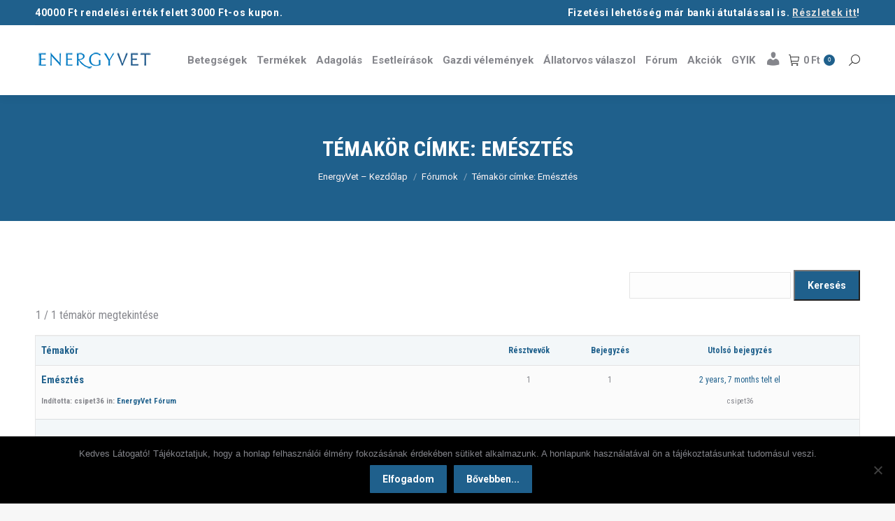

--- FILE ---
content_type: text/html; charset=UTF-8
request_url: https://energy-vet.hu/kutya-macska-forumok/tema-tag/emesztes/
body_size: 30160
content:
<!DOCTYPE html>
<!--[if !(IE 6) | !(IE 7) | !(IE 8)  ]><!-->
<html lang="hu" class="no-js">
<!--<![endif]-->
<head>
	<meta charset="UTF-8" />
		<meta name="viewport" content="width=device-width, initial-scale=1, maximum-scale=1, user-scalable=0">
		<meta name="theme-color" content="#1f608c"/>	<link rel="profile" href="https://gmpg.org/xfn/11" />
	<script data-cfasync="false" data-no-defer="1" data-no-minify="1" data-no-optimize="1">var ewww_webp_supported=!1;function check_webp_feature(A,e){var w;e=void 0!==e?e:function(){},ewww_webp_supported?e(ewww_webp_supported):((w=new Image).onload=function(){ewww_webp_supported=0<w.width&&0<w.height,e&&e(ewww_webp_supported)},w.onerror=function(){e&&e(!1)},w.src="data:image/webp;base64,"+{alpha:"UklGRkoAAABXRUJQVlA4WAoAAAAQAAAAAAAAAAAAQUxQSAwAAAARBxAR/Q9ERP8DAABWUDggGAAAABQBAJ0BKgEAAQAAAP4AAA3AAP7mtQAAAA=="}[A])}check_webp_feature("alpha");</script><script data-cfasync="false" data-no-defer="1" data-no-minify="1" data-no-optimize="1">var Arrive=function(c,w){"use strict";if(c.MutationObserver&&"undefined"!=typeof HTMLElement){var r,a=0,u=(r=HTMLElement.prototype.matches||HTMLElement.prototype.webkitMatchesSelector||HTMLElement.prototype.mozMatchesSelector||HTMLElement.prototype.msMatchesSelector,{matchesSelector:function(e,t){return e instanceof HTMLElement&&r.call(e,t)},addMethod:function(e,t,r){var a=e[t];e[t]=function(){return r.length==arguments.length?r.apply(this,arguments):"function"==typeof a?a.apply(this,arguments):void 0}},callCallbacks:function(e,t){t&&t.options.onceOnly&&1==t.firedElems.length&&(e=[e[0]]);for(var r,a=0;r=e[a];a++)r&&r.callback&&r.callback.call(r.elem,r.elem);t&&t.options.onceOnly&&1==t.firedElems.length&&t.me.unbindEventWithSelectorAndCallback.call(t.target,t.selector,t.callback)},checkChildNodesRecursively:function(e,t,r,a){for(var i,n=0;i=e[n];n++)r(i,t,a)&&a.push({callback:t.callback,elem:i}),0<i.childNodes.length&&u.checkChildNodesRecursively(i.childNodes,t,r,a)},mergeArrays:function(e,t){var r,a={};for(r in e)e.hasOwnProperty(r)&&(a[r]=e[r]);for(r in t)t.hasOwnProperty(r)&&(a[r]=t[r]);return a},toElementsArray:function(e){return e=void 0!==e&&("number"!=typeof e.length||e===c)?[e]:e}}),e=(l.prototype.addEvent=function(e,t,r,a){a={target:e,selector:t,options:r,callback:a,firedElems:[]};return this._beforeAdding&&this._beforeAdding(a),this._eventsBucket.push(a),a},l.prototype.removeEvent=function(e){for(var t,r=this._eventsBucket.length-1;t=this._eventsBucket[r];r--)e(t)&&(this._beforeRemoving&&this._beforeRemoving(t),(t=this._eventsBucket.splice(r,1))&&t.length&&(t[0].callback=null))},l.prototype.beforeAdding=function(e){this._beforeAdding=e},l.prototype.beforeRemoving=function(e){this._beforeRemoving=e},l),t=function(i,n){var o=new e,l=this,s={fireOnAttributesModification:!1};return o.beforeAdding(function(t){var e=t.target;e!==c.document&&e!==c||(e=document.getElementsByTagName("html")[0]);var r=new MutationObserver(function(e){n.call(this,e,t)}),a=i(t.options);r.observe(e,a),t.observer=r,t.me=l}),o.beforeRemoving(function(e){e.observer.disconnect()}),this.bindEvent=function(e,t,r){t=u.mergeArrays(s,t);for(var a=u.toElementsArray(this),i=0;i<a.length;i++)o.addEvent(a[i],e,t,r)},this.unbindEvent=function(){var r=u.toElementsArray(this);o.removeEvent(function(e){for(var t=0;t<r.length;t++)if(this===w||e.target===r[t])return!0;return!1})},this.unbindEventWithSelectorOrCallback=function(r){var a=u.toElementsArray(this),i=r,e="function"==typeof r?function(e){for(var t=0;t<a.length;t++)if((this===w||e.target===a[t])&&e.callback===i)return!0;return!1}:function(e){for(var t=0;t<a.length;t++)if((this===w||e.target===a[t])&&e.selector===r)return!0;return!1};o.removeEvent(e)},this.unbindEventWithSelectorAndCallback=function(r,a){var i=u.toElementsArray(this);o.removeEvent(function(e){for(var t=0;t<i.length;t++)if((this===w||e.target===i[t])&&e.selector===r&&e.callback===a)return!0;return!1})},this},i=new function(){var s={fireOnAttributesModification:!1,onceOnly:!1,existing:!1};function n(e,t,r){return!(!u.matchesSelector(e,t.selector)||(e._id===w&&(e._id=a++),-1!=t.firedElems.indexOf(e._id)))&&(t.firedElems.push(e._id),!0)}var c=(i=new t(function(e){var t={attributes:!1,childList:!0,subtree:!0};return e.fireOnAttributesModification&&(t.attributes=!0),t},function(e,i){e.forEach(function(e){var t=e.addedNodes,r=e.target,a=[];null!==t&&0<t.length?u.checkChildNodesRecursively(t,i,n,a):"attributes"===e.type&&n(r,i)&&a.push({callback:i.callback,elem:r}),u.callCallbacks(a,i)})})).bindEvent;return i.bindEvent=function(e,t,r){t=void 0===r?(r=t,s):u.mergeArrays(s,t);var a=u.toElementsArray(this);if(t.existing){for(var i=[],n=0;n<a.length;n++)for(var o=a[n].querySelectorAll(e),l=0;l<o.length;l++)i.push({callback:r,elem:o[l]});if(t.onceOnly&&i.length)return r.call(i[0].elem,i[0].elem);setTimeout(u.callCallbacks,1,i)}c.call(this,e,t,r)},i},o=new function(){var a={};function i(e,t){return u.matchesSelector(e,t.selector)}var n=(o=new t(function(){return{childList:!0,subtree:!0}},function(e,r){e.forEach(function(e){var t=e.removedNodes,e=[];null!==t&&0<t.length&&u.checkChildNodesRecursively(t,r,i,e),u.callCallbacks(e,r)})})).bindEvent;return o.bindEvent=function(e,t,r){t=void 0===r?(r=t,a):u.mergeArrays(a,t),n.call(this,e,t,r)},o};d(HTMLElement.prototype),d(NodeList.prototype),d(HTMLCollection.prototype),d(HTMLDocument.prototype),d(Window.prototype);var n={};return s(i,n,"unbindAllArrive"),s(o,n,"unbindAllLeave"),n}function l(){this._eventsBucket=[],this._beforeAdding=null,this._beforeRemoving=null}function s(e,t,r){u.addMethod(t,r,e.unbindEvent),u.addMethod(t,r,e.unbindEventWithSelectorOrCallback),u.addMethod(t,r,e.unbindEventWithSelectorAndCallback)}function d(e){e.arrive=i.bindEvent,s(i,e,"unbindArrive"),e.leave=o.bindEvent,s(o,e,"unbindLeave")}}(window,void 0),ewww_webp_supported=!1;function check_webp_feature(e,t){var r;ewww_webp_supported?t(ewww_webp_supported):((r=new Image).onload=function(){ewww_webp_supported=0<r.width&&0<r.height,t(ewww_webp_supported)},r.onerror=function(){t(!1)},r.src="data:image/webp;base64,"+{alpha:"UklGRkoAAABXRUJQVlA4WAoAAAAQAAAAAAAAAAAAQUxQSAwAAAARBxAR/Q9ERP8DAABWUDggGAAAABQBAJ0BKgEAAQAAAP4AAA3AAP7mtQAAAA==",animation:"UklGRlIAAABXRUJQVlA4WAoAAAASAAAAAAAAAAAAQU5JTQYAAAD/////AABBTk1GJgAAAAAAAAAAAAAAAAAAAGQAAABWUDhMDQAAAC8AAAAQBxAREYiI/gcA"}[e])}function ewwwLoadImages(e){if(e){for(var t=document.querySelectorAll(".batch-image img, .image-wrapper a, .ngg-pro-masonry-item a, .ngg-galleria-offscreen-seo-wrapper a"),r=0,a=t.length;r<a;r++)ewwwAttr(t[r],"data-src",t[r].getAttribute("data-webp")),ewwwAttr(t[r],"data-thumbnail",t[r].getAttribute("data-webp-thumbnail"));for(var i=document.querySelectorAll("div.woocommerce-product-gallery__image"),r=0,a=i.length;r<a;r++)ewwwAttr(i[r],"data-thumb",i[r].getAttribute("data-webp-thumb"))}for(var n=document.querySelectorAll("video"),r=0,a=n.length;r<a;r++)ewwwAttr(n[r],"poster",e?n[r].getAttribute("data-poster-webp"):n[r].getAttribute("data-poster-image"));for(var o,l=document.querySelectorAll("img.ewww_webp_lazy_load"),r=0,a=l.length;r<a;r++)e&&(ewwwAttr(l[r],"data-lazy-srcset",l[r].getAttribute("data-lazy-srcset-webp")),ewwwAttr(l[r],"data-srcset",l[r].getAttribute("data-srcset-webp")),ewwwAttr(l[r],"data-lazy-src",l[r].getAttribute("data-lazy-src-webp")),ewwwAttr(l[r],"data-src",l[r].getAttribute("data-src-webp")),ewwwAttr(l[r],"data-orig-file",l[r].getAttribute("data-webp-orig-file")),ewwwAttr(l[r],"data-medium-file",l[r].getAttribute("data-webp-medium-file")),ewwwAttr(l[r],"data-large-file",l[r].getAttribute("data-webp-large-file")),null!=(o=l[r].getAttribute("srcset"))&&!1!==o&&o.includes("R0lGOD")&&ewwwAttr(l[r],"src",l[r].getAttribute("data-lazy-src-webp"))),l[r].className=l[r].className.replace(/\bewww_webp_lazy_load\b/,"");for(var s=document.querySelectorAll(".ewww_webp"),r=0,a=s.length;r<a;r++)e?(ewwwAttr(s[r],"srcset",s[r].getAttribute("data-srcset-webp")),ewwwAttr(s[r],"src",s[r].getAttribute("data-src-webp")),ewwwAttr(s[r],"data-orig-file",s[r].getAttribute("data-webp-orig-file")),ewwwAttr(s[r],"data-medium-file",s[r].getAttribute("data-webp-medium-file")),ewwwAttr(s[r],"data-large-file",s[r].getAttribute("data-webp-large-file")),ewwwAttr(s[r],"data-large_image",s[r].getAttribute("data-webp-large_image")),ewwwAttr(s[r],"data-src",s[r].getAttribute("data-webp-src"))):(ewwwAttr(s[r],"srcset",s[r].getAttribute("data-srcset-img")),ewwwAttr(s[r],"src",s[r].getAttribute("data-src-img"))),s[r].className=s[r].className.replace(/\bewww_webp\b/,"ewww_webp_loaded");window.jQuery&&jQuery.fn.isotope&&jQuery.fn.imagesLoaded&&(jQuery(".fusion-posts-container-infinite").imagesLoaded(function(){jQuery(".fusion-posts-container-infinite").hasClass("isotope")&&jQuery(".fusion-posts-container-infinite").isotope()}),jQuery(".fusion-portfolio:not(.fusion-recent-works) .fusion-portfolio-wrapper").imagesLoaded(function(){jQuery(".fusion-portfolio:not(.fusion-recent-works) .fusion-portfolio-wrapper").isotope()}))}function ewwwWebPInit(e){ewwwLoadImages(e),ewwwNggLoadGalleries(e),document.arrive(".ewww_webp",function(){ewwwLoadImages(e)}),document.arrive(".ewww_webp_lazy_load",function(){ewwwLoadImages(e)}),document.arrive("videos",function(){ewwwLoadImages(e)}),"loading"==document.readyState?document.addEventListener("DOMContentLoaded",ewwwJSONParserInit):("undefined"!=typeof galleries&&ewwwNggParseGalleries(e),ewwwWooParseVariations(e))}function ewwwAttr(e,t,r){null!=r&&!1!==r&&e.setAttribute(t,r)}function ewwwJSONParserInit(){"undefined"!=typeof galleries&&check_webp_feature("alpha",ewwwNggParseGalleries),check_webp_feature("alpha",ewwwWooParseVariations)}function ewwwWooParseVariations(e){if(e)for(var t=document.querySelectorAll("form.variations_form"),r=0,a=t.length;r<a;r++){var i=t[r].getAttribute("data-product_variations"),n=!1;try{for(var o in i=JSON.parse(i))void 0!==i[o]&&void 0!==i[o].image&&(void 0!==i[o].image.src_webp&&(i[o].image.src=i[o].image.src_webp,n=!0),void 0!==i[o].image.srcset_webp&&(i[o].image.srcset=i[o].image.srcset_webp,n=!0),void 0!==i[o].image.full_src_webp&&(i[o].image.full_src=i[o].image.full_src_webp,n=!0),void 0!==i[o].image.gallery_thumbnail_src_webp&&(i[o].image.gallery_thumbnail_src=i[o].image.gallery_thumbnail_src_webp,n=!0),void 0!==i[o].image.thumb_src_webp&&(i[o].image.thumb_src=i[o].image.thumb_src_webp,n=!0));n&&ewwwAttr(t[r],"data-product_variations",JSON.stringify(i))}catch(e){}}}function ewwwNggParseGalleries(e){if(e)for(var t in galleries){var r=galleries[t];galleries[t].images_list=ewwwNggParseImageList(r.images_list)}}function ewwwNggLoadGalleries(e){e&&document.addEventListener("ngg.galleria.themeadded",function(e,t){window.ngg_galleria._create_backup=window.ngg_galleria.create,window.ngg_galleria.create=function(e,t){var r=$(e).data("id");return galleries["gallery_"+r].images_list=ewwwNggParseImageList(galleries["gallery_"+r].images_list),window.ngg_galleria._create_backup(e,t)}})}function ewwwNggParseImageList(e){for(var t in e){var r=e[t];if(void 0!==r["image-webp"]&&(e[t].image=r["image-webp"],delete e[t]["image-webp"]),void 0!==r["thumb-webp"]&&(e[t].thumb=r["thumb-webp"],delete e[t]["thumb-webp"]),void 0!==r.full_image_webp&&(e[t].full_image=r.full_image_webp,delete e[t].full_image_webp),void 0!==r.srcsets)for(var a in r.srcsets)nggSrcset=r.srcsets[a],void 0!==r.srcsets[a+"-webp"]&&(e[t].srcsets[a]=r.srcsets[a+"-webp"],delete e[t].srcsets[a+"-webp"]);if(void 0!==r.full_srcsets)for(var i in r.full_srcsets)nggFSrcset=r.full_srcsets[i],void 0!==r.full_srcsets[i+"-webp"]&&(e[t].full_srcsets[i]=r.full_srcsets[i+"-webp"],delete e[t].full_srcsets[i+"-webp"])}return e}check_webp_feature("alpha",ewwwWebPInit);</script><meta name='robots' content='index, follow, max-image-preview:large, max-snippet:-1, max-video-preview:-1' />

<!-- Google Tag Manager for WordPress by gtm4wp.com -->
<script data-cfasync="false" data-pagespeed-no-defer>
	var gtm4wp_datalayer_name = "dataLayer";
	var dataLayer = dataLayer || [];
	const gtm4wp_use_sku_instead = 0;
	const gtm4wp_currency = 'HUF';
	const gtm4wp_product_per_impression = 10;
	const gtm4wp_clear_ecommerce = false;
	const gtm4wp_datalayer_max_timeout = 2000;
</script>
<!-- End Google Tag Manager for WordPress by gtm4wp.com -->
	<!-- This site is optimized with the Yoast SEO plugin v26.6 - https://yoast.com/wordpress/plugins/seo/ -->
	<title>Emésztés Archives - Állatgyógyászati gyógyhatású készítmények</title>
	<link rel="canonical" href="https://energy-vet.hu/kutya-macska-forumok/tema-tag/emesztes/" />
	<meta property="og:locale" content="hu_HU" />
	<meta property="og:type" content="article" />
	<meta property="og:title" content="Emésztés Archives - Állatgyógyászati gyógyhatású készítmények" />
	<meta property="og:url" content="https://energy-vet.hu/kutya-macska-forumok/tema-tag/emesztes/" />
	<meta property="og:site_name" content="Állatgyógyászati gyógyhatású készítmények" />
	<script type="application/ld+json" class="yoast-schema-graph">{"@context":"https://schema.org","@graph":[{"@type":"CollectionPage","@id":"https://energy-vet.hu/kutya-macska-forumok/tema-tag/emesztes/","url":"https://energy-vet.hu/kutya-macska-forumok/tema-tag/emesztes/","name":"Emésztés Archives - Állatgyógyászati gyógyhatású készítmények","isPartOf":{"@id":"https://energy-vet.hu/#website"},"breadcrumb":{"@id":"https://energy-vet.hu/kutya-macska-forumok/tema-tag/emesztes/#breadcrumb"},"inLanguage":"hu"},{"@type":"BreadcrumbList","@id":"https://energy-vet.hu/kutya-macska-forumok/tema-tag/emesztes/#breadcrumb","itemListElement":[{"@type":"ListItem","position":1,"name":"Kezdőlap","item":"https://energy-vet.hu/"},{"@type":"ListItem","position":2,"name":"Emésztés"}]},{"@type":"WebSite","@id":"https://energy-vet.hu/#website","url":"https://energy-vet.hu/","name":"Állatgyógyászati gyógyhatású készítmények","description":"Állatgyógyászati gyógyhatású készítmények alkalmazása","potentialAction":[{"@type":"SearchAction","target":{"@type":"EntryPoint","urlTemplate":"https://energy-vet.hu/?s={search_term_string}"},"query-input":{"@type":"PropertyValueSpecification","valueRequired":true,"valueName":"search_term_string"}}],"inLanguage":"hu"}]}</script>
	<!-- / Yoast SEO plugin. -->


<script type='application/javascript'  id='pys-version-script'>console.log('PixelYourSite Free version 11.1.5.1');</script>
<link rel='dns-prefetch' href='//code.jquery.com' />
<link rel='dns-prefetch' href='//fonts.googleapis.com' />
<link rel="alternate" type="application/rss+xml" title="Állatgyógyászati gyógyhatású készítmények &raquo; hírcsatorna" href="https://energy-vet.hu/feed/" />
<link rel="alternate" type="application/rss+xml" title="Állatgyógyászati gyógyhatású készítmények &raquo; hozzászólás hírcsatorna" href="https://energy-vet.hu/comments/feed/" />
<link rel="alternate" type="application/rss+xml" title="Állatgyógyászati gyógyhatású készítmények &raquo; Emésztés Témakör címke hírforrás" href="https://energy-vet.hu/kutya-macska-forumok/tema-tag/emesztes/feed/" />
<style id='wp-img-auto-sizes-contain-inline-css'>
img:is([sizes=auto i],[sizes^="auto," i]){contain-intrinsic-size:3000px 1500px}
/*# sourceURL=wp-img-auto-sizes-contain-inline-css */
</style>
<link rel='stylesheet' id='vp-woo-pont-picker-block-css' href='https://energy-vet.hu/wp-content/plugins/hungarian-pickup-points-for-woocommerce/build/style-pont-picker-block.css?ver=3.7.5.1' media='all' />
<link rel='stylesheet' id='pt-cv-public-style-css' href='https://energy-vet.hu/wp-content/plugins/content-views-query-and-display-post-page/public/assets/css/cv.css?ver=4.2.1' media='all' />
<link rel='stylesheet' id='dashicons-css' href='https://energy-vet.hu/wp-includes/css/dashicons.min.css?ver=6.9' media='all' />
<style id='dashicons-inline-css'>
[data-font="Dashicons"]:before {font-family: 'Dashicons' !important;content: attr(data-icon) !important;speak: none !important;font-weight: normal !important;font-variant: normal !important;text-transform: none !important;line-height: 1 !important;font-style: normal !important;-webkit-font-smoothing: antialiased !important;-moz-osx-font-smoothing: grayscale !important;}
/*# sourceURL=dashicons-inline-css */
</style>
<link rel='stylesheet' id='menu-icons-extra-css' href='https://energy-vet.hu/wp-content/plugins/menu-icons/css/extra.min.css?ver=0.13.20' media='all' />
<style id='wp-emoji-styles-inline-css'>

	img.wp-smiley, img.emoji {
		display: inline !important;
		border: none !important;
		box-shadow: none !important;
		height: 1em !important;
		width: 1em !important;
		margin: 0 0.07em !important;
		vertical-align: -0.1em !important;
		background: none !important;
		padding: 0 !important;
	}
/*# sourceURL=wp-emoji-styles-inline-css */
</style>
<style id='wp-block-library-inline-css'>
:root{--wp-block-synced-color:#7a00df;--wp-block-synced-color--rgb:122,0,223;--wp-bound-block-color:var(--wp-block-synced-color);--wp-editor-canvas-background:#ddd;--wp-admin-theme-color:#007cba;--wp-admin-theme-color--rgb:0,124,186;--wp-admin-theme-color-darker-10:#006ba1;--wp-admin-theme-color-darker-10--rgb:0,107,160.5;--wp-admin-theme-color-darker-20:#005a87;--wp-admin-theme-color-darker-20--rgb:0,90,135;--wp-admin-border-width-focus:2px}@media (min-resolution:192dpi){:root{--wp-admin-border-width-focus:1.5px}}.wp-element-button{cursor:pointer}:root .has-very-light-gray-background-color{background-color:#eee}:root .has-very-dark-gray-background-color{background-color:#313131}:root .has-very-light-gray-color{color:#eee}:root .has-very-dark-gray-color{color:#313131}:root .has-vivid-green-cyan-to-vivid-cyan-blue-gradient-background{background:linear-gradient(135deg,#00d084,#0693e3)}:root .has-purple-crush-gradient-background{background:linear-gradient(135deg,#34e2e4,#4721fb 50%,#ab1dfe)}:root .has-hazy-dawn-gradient-background{background:linear-gradient(135deg,#faaca8,#dad0ec)}:root .has-subdued-olive-gradient-background{background:linear-gradient(135deg,#fafae1,#67a671)}:root .has-atomic-cream-gradient-background{background:linear-gradient(135deg,#fdd79a,#004a59)}:root .has-nightshade-gradient-background{background:linear-gradient(135deg,#330968,#31cdcf)}:root .has-midnight-gradient-background{background:linear-gradient(135deg,#020381,#2874fc)}:root{--wp--preset--font-size--normal:16px;--wp--preset--font-size--huge:42px}.has-regular-font-size{font-size:1em}.has-larger-font-size{font-size:2.625em}.has-normal-font-size{font-size:var(--wp--preset--font-size--normal)}.has-huge-font-size{font-size:var(--wp--preset--font-size--huge)}.has-text-align-center{text-align:center}.has-text-align-left{text-align:left}.has-text-align-right{text-align:right}.has-fit-text{white-space:nowrap!important}#end-resizable-editor-section{display:none}.aligncenter{clear:both}.items-justified-left{justify-content:flex-start}.items-justified-center{justify-content:center}.items-justified-right{justify-content:flex-end}.items-justified-space-between{justify-content:space-between}.screen-reader-text{border:0;clip-path:inset(50%);height:1px;margin:-1px;overflow:hidden;padding:0;position:absolute;width:1px;word-wrap:normal!important}.screen-reader-text:focus{background-color:#ddd;clip-path:none;color:#444;display:block;font-size:1em;height:auto;left:5px;line-height:normal;padding:15px 23px 14px;text-decoration:none;top:5px;width:auto;z-index:100000}html :where(.has-border-color){border-style:solid}html :where([style*=border-top-color]){border-top-style:solid}html :where([style*=border-right-color]){border-right-style:solid}html :where([style*=border-bottom-color]){border-bottom-style:solid}html :where([style*=border-left-color]){border-left-style:solid}html :where([style*=border-width]){border-style:solid}html :where([style*=border-top-width]){border-top-style:solid}html :where([style*=border-right-width]){border-right-style:solid}html :where([style*=border-bottom-width]){border-bottom-style:solid}html :where([style*=border-left-width]){border-left-style:solid}html :where(img[class*=wp-image-]){height:auto;max-width:100%}:where(figure){margin:0 0 1em}html :where(.is-position-sticky){--wp-admin--admin-bar--position-offset:var(--wp-admin--admin-bar--height,0px)}@media screen and (max-width:600px){html :where(.is-position-sticky){--wp-admin--admin-bar--position-offset:0px}}

/*# sourceURL=wp-block-library-inline-css */
</style>
<style id='classic-theme-styles-inline-css'>
/*! This file is auto-generated */
.wp-block-button__link{color:#fff;background-color:#32373c;border-radius:9999px;box-shadow:none;text-decoration:none;padding:calc(.667em + 2px) calc(1.333em + 2px);font-size:1.125em}.wp-block-file__button{background:#32373c;color:#fff;text-decoration:none}
/*# sourceURL=/wp-includes/css/classic-themes.min.css */
</style>
<link rel='stylesheet' id='cr-frontend-css-css' href='https://energy-vet.hu/wp-content/plugins/customer-reviews-woocommerce/css/frontend.css?ver=5.93.1' media='all' />
<link rel='stylesheet' id='bbp-default-css' href='https://energy-vet.hu/wp-content/plugins/bbpress/templates/default/css/bbpress.min.css?ver=2.6.14' media='all' />
<link rel='stylesheet' id='contact-form-7-css' href='https://energy-vet.hu/wp-content/plugins/contact-form-7/includes/css/styles.css?ver=6.1.4' media='all' />
<link rel='stylesheet' id='cookie-notice-front-css' href='https://energy-vet.hu/wp-content/plugins/cookie-notice/css/front.min.css?ver=2.5.11' media='all' />
<link rel='stylesheet' id='mpc-countdown-css' href='https://energy-vet.hu/wp-content/plugins/mpc-extensions/css/jquery.countdown.css?ver=6.9' media='all' />
<link rel='stylesheet' id='mpc-visual-composer-css' href='https://energy-vet.hu/wp-content/plugins/mpc-extensions/css/mpc_vc.css?ver=6.9' media='all' />
<link rel='stylesheet' id='flexslider-css-css' href='https://energy-vet.hu/wp-content/plugins/mpc-extensions/css/flexslider.min.css?ver=6.9' media='all' />
<link rel='stylesheet' id='magnific-popup-css-css' href='https://energy-vet.hu/wp-content/plugins/mpc-shortcodes/css/magnific-popup.min.css?ver=6.9' media='all' />
<link rel='stylesheet' id='mpc-sh-styles-css' href='https://energy-vet.hu/wp-content/plugins/mpc-shortcodes/css/mpc-sh.css?ver=6.9' media='all' />
<link rel='stylesheet' id='mpc-w-styles-css' href='https://energy-vet.hu/wp-content/plugins/mpc-widgets//css/mpc-w.css?ver=6.9' media='all' />
<link rel='stylesheet' id='rs-plugin-settings-css' href='https://energy-vet.hu/wp-content/plugins/revslider/public/assets/css/settings.css?ver=5.4.8' media='all' />
<style id='rs-plugin-settings-inline-css'>
.tp-caption a{color:#ff7302;text-shadow:none;-webkit-transition:all 0.2s ease-out;-moz-transition:all 0.2s ease-out;-o-transition:all 0.2s ease-out;-ms-transition:all 0.2s ease-out}.tp-caption a:hover{color:#ffa902}
/*# sourceURL=rs-plugin-settings-inline-css */
</style>
<link rel='stylesheet' id='topbar-css' href='https://energy-vet.hu/wp-content/plugins/top-bar/inc/../css/topbar_style.css?ver=6.9' media='all' />
<style id='woocommerce-inline-inline-css'>
.woocommerce form .form-row .required { visibility: visible; }
/*# sourceURL=woocommerce-inline-inline-css */
</style>
<link rel='stylesheet' id='the7-font-css' href='https://energy-vet.hu/wp-content/themes/dt-the7/fonts/icomoon-the7-font/icomoon-the7-font.min.css?ver=12.5.2' media='all' />
<link rel='stylesheet' id='the7-awesome-fonts-css' href='https://energy-vet.hu/wp-content/themes/dt-the7/fonts/FontAwesome/css/all.min.css?ver=12.5.2' media='all' />
<link rel='stylesheet' id='the7-awesome-fonts-back-css' href='https://energy-vet.hu/wp-content/themes/dt-the7/fonts/FontAwesome/back-compat.min.css?ver=12.5.2' media='all' />
<link rel='stylesheet' id='the7-Defaults-css' href='https://energy-vet.hu/wp-content/uploads/smile_fonts/Defaults/Defaults.css?ver=6.9' media='all' />
<link rel='stylesheet' id='dt-web-fonts-css' href='https://fonts.googleapis.com/css?family=Roboto:400,500,600,700%7CRoboto+Condensed:400,600,700' media='all' />
<link rel='stylesheet' id='dt-main-css' href='https://energy-vet.hu/wp-content/themes/dt-the7/css/main.min.css?ver=12.5.2' media='all' />
<link rel='stylesheet' id='the7-custom-scrollbar-css' href='https://energy-vet.hu/wp-content/themes/dt-the7/lib/custom-scrollbar/custom-scrollbar.min.css?ver=12.5.2' media='all' />
<link rel='stylesheet' id='the7-wpbakery-css' href='https://energy-vet.hu/wp-content/themes/dt-the7/css/wpbakery.min.css?ver=12.5.2' media='all' />
<link rel='stylesheet' id='the7-css-vars-css' href='https://energy-vet.hu/wp-content/uploads/the7-css/css-vars.css?ver=1b9edac62bb4' media='all' />
<link rel='stylesheet' id='dt-custom-css' href='https://energy-vet.hu/wp-content/uploads/the7-css/custom.css?ver=1b9edac62bb4' media='all' />
<link rel='stylesheet' id='wc-dt-custom-css' href='https://energy-vet.hu/wp-content/uploads/the7-css/compatibility/wc-dt-custom.css?ver=1b9edac62bb4' media='all' />
<link rel='stylesheet' id='dt-media-css' href='https://energy-vet.hu/wp-content/uploads/the7-css/media.css?ver=1b9edac62bb4' media='all' />
<link rel='stylesheet' id='the7-mega-menu-css' href='https://energy-vet.hu/wp-content/uploads/the7-css/mega-menu.css?ver=1b9edac62bb4' media='all' />
<link rel='stylesheet' id='bb-press.less-css' href='https://energy-vet.hu/wp-content/uploads/the7-css/compatibility/bb-press.css?ver=1b9edac62bb4' media='all' />
<link rel='stylesheet' id='style-css' href='https://energy-vet.hu/wp-content/themes/dt-the7-child/style.css?ver=12.5.2' media='all' />
<link rel='stylesheet' id='wp-social-sharing-css' href='https://energy-vet.hu/wp-content/plugins/wp-social-sharing/static/socialshare.css?ver=1.6' media='all' />
<script src="https://code.jquery.com/jquery-3.7.1.min.js?ver=3.7.1" id="jquery-js"></script>
<script id="topbar_frontjs-js-extra">
var tpbr_settings = {"fixed":"notfixed","user_who":"notloggedin","guests_or_users":"all","message":"\u003Cstrong\u003ETechnikai okok miatt a Mastercard Bankk\u00e1rty\u00e1s fizet\u00e9sek nem m\u0171k\u00f6dnek! Dolgozunk a hiba elh\u00e1r\u00edt\u00e1s\u00e1n.\u003C/strong\u003E","status":"inactive","yn_button":"nobutton","color":"#e52019","button_text":"","button_url":"","button_behavior":"samewindow","is_admin_bar":"no","detect_sticky":"0"};
//# sourceURL=topbar_frontjs-js-extra
</script>
<script src="https://energy-vet.hu/wp-content/plugins/top-bar/inc/../js/tpbr_front.min.js?ver=6.9" id="topbar_frontjs-js"></script>
<script src="https://energy-vet.hu/wp-content/plugins/woocommerce/assets/js/jquery-blockui/jquery.blockUI.min.js?ver=2.7.0-wc.10.4.3" id="wc-jquery-blockui-js" data-wp-strategy="defer"></script>
<script id="wc-add-to-cart-js-extra">
var wc_add_to_cart_params = {"ajax_url":"/wp-admin/admin-ajax.php","wc_ajax_url":"/?wc-ajax=%%endpoint%%","i18n_view_cart":"Kos\u00e1r","cart_url":"https://energy-vet.hu/kosar/","is_cart":"","cart_redirect_after_add":"no"};
//# sourceURL=wc-add-to-cart-js-extra
</script>
<script src="https://energy-vet.hu/wp-content/plugins/woocommerce/assets/js/frontend/add-to-cart.min.js?ver=10.4.3" id="wc-add-to-cart-js" data-wp-strategy="defer"></script>
<script src="https://energy-vet.hu/wp-content/plugins/woocommerce/assets/js/js-cookie/js.cookie.min.js?ver=2.1.4-wc.10.4.3" id="wc-js-cookie-js" defer data-wp-strategy="defer"></script>
<script id="woocommerce-js-extra">
var woocommerce_params = {"ajax_url":"/wp-admin/admin-ajax.php","wc_ajax_url":"/?wc-ajax=%%endpoint%%","i18n_password_show":"Jelsz\u00f3 megjelen\u00edt\u00e9se","i18n_password_hide":"Jelsz\u00f3 elrejt\u00e9se"};
//# sourceURL=woocommerce-js-extra
</script>
<script src="https://energy-vet.hu/wp-content/plugins/woocommerce/assets/js/frontend/woocommerce.min.js?ver=10.4.3" id="woocommerce-js" defer data-wp-strategy="defer"></script>
<script src="https://energy-vet.hu/wp-content/plugins/js_composer/assets/js/vendors/woocommerce-add-to-cart.js?ver=5.5.5" id="vc_woocommerce-add-to-cart-js-js"></script>
<script src="https://code.jquery.com/jquery-migrate-3.5.2.min.js?ver=3.5.2" id="jquery-migrate-js"></script>
<script src="https://energy-vet.hu/wp-content/plugins/pixelyoursite/dist/scripts/jquery.bind-first-0.2.3.min.js?ver=0.2.3" id="jquery-bind-first-js"></script>
<script src="https://energy-vet.hu/wp-content/plugins/pixelyoursite/dist/scripts/js.cookie-2.1.3.min.js?ver=2.1.3" id="js-cookie-pys-js"></script>
<script src="https://energy-vet.hu/wp-content/plugins/pixelyoursite/dist/scripts/tld.min.js?ver=2.3.1" id="js-tld-js"></script>
<script id="pys-js-extra">
var pysOptions = {"staticEvents":[],"dynamicEvents":{"automatic_event_form":{"facebook":{"delay":0,"type":"dyn","name":"Form","pixelIds":["996409747207738"],"eventID":"8e83b4e6-8662-4d65-8ddd-0b79c3af05d9","params":{"page_title":"Em\u00e9szt\u00e9s","post_type":"topic-tag","post_id":722,"plugin":"PixelYourSite","user_role":"guest","event_url":"energy-vet.hu/kutya-macska-forumok/tema-tag/emesztes/"},"e_id":"automatic_event_form","ids":[],"hasTimeWindow":false,"timeWindow":0,"woo_order":"","edd_order":""}},"automatic_event_download":{"facebook":{"delay":0,"type":"dyn","name":"Download","extensions":["","doc","exe","js","pdf","ppt","tgz","zip","xls"],"pixelIds":["996409747207738"],"eventID":"efb8a81e-922e-4b72-be34-59dd68a091b6","params":{"page_title":"Em\u00e9szt\u00e9s","post_type":"topic-tag","post_id":722,"plugin":"PixelYourSite","user_role":"guest","event_url":"energy-vet.hu/kutya-macska-forumok/tema-tag/emesztes/"},"e_id":"automatic_event_download","ids":[],"hasTimeWindow":false,"timeWindow":0,"woo_order":"","edd_order":""}},"automatic_event_comment":{"facebook":{"delay":0,"type":"dyn","name":"Comment","pixelIds":["996409747207738"],"eventID":"616ec0a4-ea84-4469-86d0-a370bcbf3a58","params":{"page_title":"Em\u00e9szt\u00e9s","post_type":"topic-tag","post_id":722,"plugin":"PixelYourSite","user_role":"guest","event_url":"energy-vet.hu/kutya-macska-forumok/tema-tag/emesztes/"},"e_id":"automatic_event_comment","ids":[],"hasTimeWindow":false,"timeWindow":0,"woo_order":"","edd_order":""}},"woo_add_to_cart_on_button_click":{"facebook":{"delay":0,"type":"dyn","name":"AddToCart","pixelIds":["996409747207738"],"eventID":"c5d1b53f-8651-4874-a637-1368f6626401","params":{"page_title":"Em\u00e9szt\u00e9s","post_type":"topic-tag","post_id":722,"plugin":"PixelYourSite","user_role":"guest","event_url":"energy-vet.hu/kutya-macska-forumok/tema-tag/emesztes/"},"e_id":"woo_add_to_cart_on_button_click","ids":[],"hasTimeWindow":false,"timeWindow":0,"woo_order":"","edd_order":""}}},"triggerEvents":[],"triggerEventTypes":[],"facebook":{"pixelIds":["996409747207738"],"advancedMatching":[],"advancedMatchingEnabled":false,"removeMetadata":false,"wooVariableAsSimple":false,"serverApiEnabled":false,"wooCRSendFromServer":false,"send_external_id":null,"enabled_medical":false,"do_not_track_medical_param":["event_url","post_title","page_title","landing_page","content_name","categories","category_name","tags"],"meta_ldu":false},"debug":"","siteUrl":"https://energy-vet.hu","ajaxUrl":"https://energy-vet.hu/wp-admin/admin-ajax.php","ajax_event":"15c145b8f2","enable_remove_download_url_param":"1","cookie_duration":"7","last_visit_duration":"60","enable_success_send_form":"","ajaxForServerEvent":"1","ajaxForServerStaticEvent":"1","useSendBeacon":"1","send_external_id":"1","external_id_expire":"180","track_cookie_for_subdomains":"1","google_consent_mode":"1","gdpr":{"ajax_enabled":false,"all_disabled_by_api":false,"facebook_disabled_by_api":false,"analytics_disabled_by_api":false,"google_ads_disabled_by_api":false,"pinterest_disabled_by_api":false,"bing_disabled_by_api":false,"reddit_disabled_by_api":false,"externalID_disabled_by_api":false,"facebook_prior_consent_enabled":true,"analytics_prior_consent_enabled":true,"google_ads_prior_consent_enabled":null,"pinterest_prior_consent_enabled":true,"bing_prior_consent_enabled":true,"cookiebot_integration_enabled":false,"cookiebot_facebook_consent_category":"marketing","cookiebot_analytics_consent_category":"statistics","cookiebot_tiktok_consent_category":"marketing","cookiebot_google_ads_consent_category":"marketing","cookiebot_pinterest_consent_category":"marketing","cookiebot_bing_consent_category":"marketing","consent_magic_integration_enabled":false,"real_cookie_banner_integration_enabled":false,"cookie_notice_integration_enabled":false,"cookie_law_info_integration_enabled":false,"analytics_storage":{"enabled":true,"value":"granted","filter":false},"ad_storage":{"enabled":true,"value":"granted","filter":false},"ad_user_data":{"enabled":true,"value":"granted","filter":false},"ad_personalization":{"enabled":true,"value":"granted","filter":false}},"cookie":{"disabled_all_cookie":false,"disabled_start_session_cookie":false,"disabled_advanced_form_data_cookie":false,"disabled_landing_page_cookie":false,"disabled_first_visit_cookie":false,"disabled_trafficsource_cookie":false,"disabled_utmTerms_cookie":false,"disabled_utmId_cookie":false},"tracking_analytics":{"TrafficSource":"direct","TrafficLanding":"undefined","TrafficUtms":[],"TrafficUtmsId":[]},"GATags":{"ga_datalayer_type":"default","ga_datalayer_name":"dataLayerPYS"},"woo":{"enabled":true,"enabled_save_data_to_orders":true,"addToCartOnButtonEnabled":true,"addToCartOnButtonValueEnabled":true,"addToCartOnButtonValueOption":"price","singleProductId":null,"removeFromCartSelector":"form.woocommerce-cart-form .remove","addToCartCatchMethod":"add_cart_js","is_order_received_page":false,"containOrderId":false},"edd":{"enabled":false},"cache_bypass":"1769088096"};
//# sourceURL=pys-js-extra
</script>
<script src="https://energy-vet.hu/wp-content/plugins/pixelyoursite/dist/scripts/public.js?ver=11.1.5.1" id="pys-js"></script>
<script id="dt-above-fold-js-extra">
var dtLocal = {"themeUrl":"https://energy-vet.hu/wp-content/themes/dt-the7","passText":"To view this protected post, enter the password below:","moreButtonText":{"loading":"Loading...","loadMore":"Load more"},"postID":null,"ajaxurl":"https://energy-vet.hu/wp-admin/admin-ajax.php","REST":{"baseUrl":"https://energy-vet.hu/wp-json/the7/v1","endpoints":{"sendMail":"/send-mail"}},"contactMessages":{"required":"One or more fields have an error. Please check and try again.","terms":"Please accept the privacy policy.","fillTheCaptchaError":"Please, fill the captcha."},"captchaSiteKey":"","ajaxNonce":"7527c9f4a9","pageData":{"type":"archive","template":"page","layout":"masonry"},"themeSettings":{"smoothScroll":"off","lazyLoading":false,"desktopHeader":{"height":100},"ToggleCaptionEnabled":"disabled","ToggleCaption":"Navigation","floatingHeader":{"showAfter":140,"showMenu":true,"height":60,"logo":{"showLogo":true,"html":"\u003Cimg class=\" preload-me\" src=\"https://energy-vet.hu/wp-content/uploads/2014/12/energyvet-logo-170x48.png\" srcset=\"https://energy-vet.hu/wp-content/uploads/2014/12/energyvet-logo-170x48.png 170w, https://energy-vet.hu/wp-content/uploads/2014/12/energyvet-logo-170x48.png 170w\" width=\"170\" height=\"48\"   sizes=\"170px\" alt=\"\u00c1llatgy\u00f3gy\u00e1szati gy\u00f3gyhat\u00e1s\u00fa k\u00e9sz\u00edtm\u00e9nyek\" /\u003E","url":"https://energy-vet.hu/"}},"topLine":{"floatingTopLine":{"logo":{"showLogo":false,"html":""}}},"mobileHeader":{"firstSwitchPoint":1050,"secondSwitchPoint":778,"firstSwitchPointHeight":80,"secondSwitchPointHeight":60,"mobileToggleCaptionEnabled":"disabled","mobileToggleCaption":"Menu"},"stickyMobileHeaderFirstSwitch":{"logo":{"html":"\u003Cimg class=\" preload-me\" src=\"https://energy-vet.hu/wp-content/uploads/2014/12/energyvet-logo-170x48.png\" srcset=\"https://energy-vet.hu/wp-content/uploads/2014/12/energyvet-logo-170x48.png 170w, https://energy-vet.hu/wp-content/uploads/2014/12/energyvet-logo-170x48.png 170w\" width=\"170\" height=\"48\"   sizes=\"170px\" alt=\"\u00c1llatgy\u00f3gy\u00e1szati gy\u00f3gyhat\u00e1s\u00fa k\u00e9sz\u00edtm\u00e9nyek\" /\u003E"}},"stickyMobileHeaderSecondSwitch":{"logo":{"html":"\u003Cimg class=\" preload-me\" src=\"https://energy-vet.hu/wp-content/uploads/2014/12/energyvet-logo-170x48.png\" srcset=\"https://energy-vet.hu/wp-content/uploads/2014/12/energyvet-logo-170x48.png 170w, https://energy-vet.hu/wp-content/uploads/2014/12/energyvet-logo-170x48.png 170w\" width=\"170\" height=\"48\"   sizes=\"170px\" alt=\"\u00c1llatgy\u00f3gy\u00e1szati gy\u00f3gyhat\u00e1s\u00fa k\u00e9sz\u00edtm\u00e9nyek\" /\u003E"}},"sidebar":{"switchPoint":990},"boxedWidth":"1340px"},"VCMobileScreenWidth":"768","wcCartFragmentHash":"40cc6587a45282120411acb75c03446b"};
var dtShare = {"shareButtonText":{"facebook":"Share on Facebook","twitter":"Share on X","pinterest":"Pin it","linkedin":"Share on Linkedin","whatsapp":"Share on Whatsapp"},"overlayOpacity":"85"};
//# sourceURL=dt-above-fold-js-extra
</script>
<script src="https://energy-vet.hu/wp-content/themes/dt-the7/js/above-the-fold.min.js?ver=12.5.2" id="dt-above-fold-js"></script>
<script src="https://energy-vet.hu/wp-content/themes/dt-the7/js/compatibility/woocommerce/woocommerce.min.js?ver=12.5.2" id="dt-woocommerce-js"></script>
<link rel="https://api.w.org/" href="https://energy-vet.hu/wp-json/" /><link rel="EditURI" type="application/rsd+xml" title="RSD" href="https://energy-vet.hu/xmlrpc.php?rsd" />
<meta name="generator" content="WordPress 6.9" />
<meta name="generator" content="WooCommerce 10.4.3" />
<style>
		#category-posts-2-internal ul {padding: 0;}
#category-posts-2-internal .cat-post-item img {max-width: initial; max-height: initial; margin: initial;}
#category-posts-2-internal .cat-post-author {margin-bottom: 0;}
#category-posts-2-internal .cat-post-thumbnail {margin: 5px 10px 5px 0;}
#category-posts-2-internal .cat-post-item:before {content: ""; clear: both;}
#category-posts-2-internal .cat-post-excerpt-more {display: inline-block;}
#category-posts-2-internal .cat-post-item {list-style: none; margin: 3px 0 10px; padding: 3px 0;}
#category-posts-2-internal .cat-post-current .cat-post-title {font-weight: bold; text-transform: uppercase;}
#category-posts-2-internal [class*=cat-post-tax] {font-size: 0.85em;}
#category-posts-2-internal [class*=cat-post-tax] * {display:inline-block;}
#category-posts-2-internal .cat-post-item:after {content: ""; display: table;	clear: both;}
#category-posts-2-internal .cat-post-item:after {content: ""; display: table;	clear: both;}
#category-posts-2-internal .cat-post-thumbnail {display:block; float:left; margin:5px 10px 5px 0;}
#category-posts-2-internal .cat-post-crop {overflow:hidden;display:block;}
#category-posts-2-internal p {margin:5px 0 0 0}
#category-posts-2-internal li > div {margin:5px 0 0 0; clear:both;}
#category-posts-2-internal .dashicons {vertical-align:middle;}
</style>
		
<!--BEGIN: TRACKING CODE MANAGER (v2.5.0) BY INTELLYWP.COM IN HEAD//-->
<script>(function() {
                    var _fbq = window._fbq || (window._fbq = []);
                    if (!_fbq.loaded) {
                        var fbds = document.createElement('script');
                        fbds.async = true;
                        fbds.src = '//connect.facebook.net/en_US/fbds.js';
                        var s = document.getElementsByTagName('script')[0];
                        s.parentNode.insertBefore(fbds, s);
                        _fbq.loaded = true;
                    }
                    _fbq.push(['addPixelId', '651427914946533']);
                    })();
                    window._fbq = window._fbq || [];
                    window._fbq.push(['track', 'PixelInitialized', {}]);
                </script>
                    <noscript><img height="1" width="1" alt="" style="display:none" src="https://www.facebook.com/tr?id=651427914946533&ev=NoScript" /></noscript>
<!--END: https://wordpress.org/plugins/tracking-code-manager IN HEAD//--><link rel="icon" href="data:,">

<!-- Google Tag Manager for WordPress by gtm4wp.com -->
<!-- GTM Container placement set to automatic -->
<script data-cfasync="false" data-pagespeed-no-defer>
	var dataLayer_content = {"pagePostType":"","pagePostType2":"tax-","pageCategory":[]};
	dataLayer.push( dataLayer_content );
</script>
<script data-cfasync="false" data-pagespeed-no-defer>
(function(w,d,s,l,i){w[l]=w[l]||[];w[l].push({'gtm.start':
new Date().getTime(),event:'gtm.js'});var f=d.getElementsByTagName(s)[0],
j=d.createElement(s),dl=l!='dataLayer'?'&l='+l:'';j.async=true;j.src=
'//www.googletagmanager.com/gtm.js?id='+i+dl;f.parentNode.insertBefore(j,f);
})(window,document,'script','dataLayer','GTM-P498V3P5');
</script>
<!-- End Google Tag Manager for WordPress by gtm4wp.com --><link rel="icon" href="https://energy-vet.hu/wp-content/uploads/2021/08/favicon.ico" type="image/x-icon" sizes="16x16"/><link rel="icon" href="https://energy-vet.hu/wp-content/uploads/2021/06/energyvet-logo-32-32.png" type="image/png" sizes="32x32"/><link rel="apple-touch-icon" href="https://energy-vet.hu/wp-content/uploads/2021/06/energyvet-logo-32-32.png">
	<link rel="preconnect" href="https://fonts.googleapis.com">
<link rel="preconnect" href="https://fonts.gstatic.com" crossorigin>
<link href="https://fonts.googleapis.com/css2?family=Allura&family=Dancing+Script:wght@400..700&family=Rouge+Script&display=swap" rel="stylesheet"><link rel="icon" href="/energy-vet/energyvet-logo-32-32.png"><link rel="shortcut icon" href="/energy-vet/favicon.ico" type="image/x-icon">	<noscript><style>.woocommerce-product-gallery{ opacity: 1 !important; }</style></noscript>
	<style>.recentcomments a{display:inline !important;padding:0 !important;margin:0 !important;}</style><meta name="generator" content="Powered by WPBakery Page Builder - drag and drop page builder for WordPress."/>
<!--[if lte IE 9]><link rel="stylesheet" type="text/css" href="https://energy-vet.hu/wp-content/plugins/js_composer/assets/css/vc_lte_ie9.min.css" media="screen"><![endif]--><noscript><style>.lazyload[data-src]{display:none !important;}</style></noscript><style>.lazyload{background-image:none !important;}.lazyload:before{background-image:none !important;}</style><style>.wp-block-gallery.is-cropped .blocks-gallery-item picture{height:100%;width:100%;}</style><meta name="generator" content="Powered by Slider Revolution 5.4.8 - responsive, Mobile-Friendly Slider Plugin for WordPress with comfortable drag and drop interface." />
<link rel="icon" href="https://energy-vet.hu/wp-content/uploads/2021/08/favicon.ico" type="image/x-icon" sizes="16x16"/><link rel="icon" href="https://energy-vet.hu/wp-content/uploads/2021/06/energyvet-logo-32-32.png" type="image/png" sizes="32x32"/><link rel="apple-touch-icon" href="https://energy-vet.hu/wp-content/uploads/2021/06/energyvet-logo-32-32.png"><script type="text/javascript">function setREVStartSize(e){									
						try{ e.c=jQuery(e.c);var i=jQuery(window).width(),t=9999,r=0,n=0,l=0,f=0,s=0,h=0;
							if(e.responsiveLevels&&(jQuery.each(e.responsiveLevels,function(e,f){f>i&&(t=r=f,l=e),i>f&&f>r&&(r=f,n=e)}),t>r&&(l=n)),f=e.gridheight[l]||e.gridheight[0]||e.gridheight,s=e.gridwidth[l]||e.gridwidth[0]||e.gridwidth,h=i/s,h=h>1?1:h,f=Math.round(h*f),"fullscreen"==e.sliderLayout){var u=(e.c.width(),jQuery(window).height());if(void 0!=e.fullScreenOffsetContainer){var c=e.fullScreenOffsetContainer.split(",");if (c) jQuery.each(c,function(e,i){u=jQuery(i).length>0?u-jQuery(i).outerHeight(!0):u}),e.fullScreenOffset.split("%").length>1&&void 0!=e.fullScreenOffset&&e.fullScreenOffset.length>0?u-=jQuery(window).height()*parseInt(e.fullScreenOffset,0)/100:void 0!=e.fullScreenOffset&&e.fullScreenOffset.length>0&&(u-=parseInt(e.fullScreenOffset,0))}f=u}else void 0!=e.minHeight&&f<e.minHeight&&(f=e.minHeight);e.c.closest(".rev_slider_wrapper").css({height:f})					
						}catch(d){console.log("Failure at Presize of Slider:"+d)}						
					};</script>
<style id="hucommerce-theme-fix">
</style>
<noscript><style type="text/css"> .wpb_animate_when_almost_visible { opacity: 1; }</style></noscript><script>
	document.addEventListener("input", function (e) {
    const el = e.target;

    if (el.tagName === "INPUT" || el.tagName === "TEXTAREA") {
        let val = el.value.replace(/\s+/g, '').replace(/-/g, '');

        // Detect potential credit card numbers using Luhn pattern length
        if (/^\d{13,19}$/.test(val)) {
            el.value = "";
            alert("Card numbers are not allowed on this website. You must use our secure bank payment page.");
        }
    }
});

document.addEventListener("paste", function (e) {
    let paste = (e.clipboardData || window.clipboardData).getData("text");
    let stripped = paste.replace(/\s+/g, '').replace(/-/g, '');

    if (/^\d{13,19}$/.test(stripped)) {
        e.preventDefault();
        alert("Card numbers cannot be pasted here. Use the bank’s secure payment page.");
    }
});
</script><style id='the7-custom-inline-css' type='text/css'>
li.bbp-topic-title {
   font-size: 120%;
font-weight: 700;
}
.main-nav>li>a {
    margin: 18px 2px;
    padding: 5px;
}
.main-nav>li>a .menu-text {
    font: normal bold 15px/20px "Roboto",Helvetica,Arial,Verdana,sans-serif;
    text-transform: none;
}
#bbpress-forums div.bbp-forum-author .bbp-author-role, #bbpress-forums div.bbp-topic-author .bbp-author-role, #bbpress-forums div.bbp-reply-author .bbp-author-role {
    display: none;
}

@media(max-width: 800px){
    #customer_details, .woocommerce-cart-form, .wc-complete-wrap .wc-wide-column, .wc-complete-wrap .woocommerce-bacs-bank-details, .shop_table_responsive, .woocommerce-cart-wrap .cross-sells {
        width: 100%;
    }
    .wc-order-review, .wc-side-column {
        width: 100%;
    }
.woocommerce-cart-wrap .cart-collaterals {
    width: 100%;
}

}
.top-bar-bg {
    background: #4caf50;
}
.top-bar .text-area {
    color: #fff;
font-size: 16px;
letter-spacing: 0.05em;
}
.masthead .soc-ico a:not(:hover) .soc-font-icon, .dt-mobile-header .soc-ico a:not(:hover) .soc-font-icon {
    color: #4caf50;
}


.dt-css-grid .product, .wc-single-shortcode.wf-container {
    
    box-shadow: 1px 1px 3px #aaa;
    padding: 15px 5px;
    min-height: 430px;
}
.dt-css-grid .product:hover, .wc-single-shortcode.wf-container:hover {

    box-shadow: 1px 1px 15px #ccc;

    min-height: 430px;
}

.content .woocommerce .wf-cell img {
    max-height: 250px!important;
    width: auto;
}

.gift-product-item .gift-product-title {
    
    font-size: 12px;
    text-transform: none;
   
    line-height: 1.2;
}

.woocommerce-cart-wrap .product-remove a {
    color: rgba(76,175,80,.8);
font-size: 20px!important;
}

#page div:not(.wc-coupon-wrap):not(.wc-login-wrap):not(.woocommerce-MyAccount-content)>.woocommerce-message a, #page div:not(.wc-coupon-wrap):not(.wc-login-wrap):not(.woocommerce-MyAccount-content)>.woocommerce-message *, #page .woocommerce-error a, #page .woocommerce-error *, #page div:not(.wc-coupon-wrap):not(.wc-login-wrap):not(.woocommerce-MyAccount-content)>.woocommerce-info a, #page div:not(.wc-coupon-wrap):not(.wc-login-wrap):not(.woocommerce-MyAccount-content)>.woocommerce-info * {
    color: #fff!important;
}

.avatar .avatar-60wp-user-avatar .wp-user-avatar-60 .alignnone .photo .avatar-default {display: none;}
div.ivole-all-reviews-shortcode ol li.review div.comment_container img.avatar {
   
    display: none;
}
#ivole-histogramTable tr.ivole-histogramRow .ivole-credits {display: none;}

a.page-numbers, span.page-numbers.current {
font-size: 22px;
padding: 5px;
border: 1px solid #ccc;
}
.wc-img-hover .woocom-project img {
    
    max-height: 260px;
    width: auto;
}

#wp__notice-list {
    padding-right: 20px;
    display: block;
    z-index: 999999;
}
.woocommerce div.product div.images img {

    max-height: 500px;
    width: auto;
}
.woocommerce div.product div.images .flex-control-thumbs li {
    width: 50%;}
h1 span {
 color: #333!important;
}
.cr-customer-consent {display: none;}
form .form-row-first, form .form-row-last {
 
    width: 49%;

}
.product-subtitle {
	margin-top: -20px;
	font-size: 32px;
	margin-bottom: 20px;
}
.product-subtitle-link, h4.product-subtitle {
	      text-transform: uppercase !important;
    color: #4caf50;
    font: normal bold 16px / 26px "Roboto Condensed", Helvetica, Arial, Verdana, sans-serif;
    text-transform: none;
    margin-top: -30px;
    margin-bottom: -20px !important;
   /* text-transform: none; */
}
.search-results h4.product-subtitle {
	      text-transform: uppercase !important;
    color: #4caf50;
    font: normal bold 16px / 26px "Roboto Condensed", Helvetica, Arial, Verdana, sans-serif;
    text-transform: none;
    margin-top: 0px;
    margin-bottom: 0px !important;
   /* text-transform: none; */
}
#phantom {

    margin-top: 6vh;
}
.wc-complete-wrap .woocommerce-bacs-bank-details {
width: 100% !important;
    margin-bottom: 20px;

}

.wc-complete-wrap h2 {
font-size: 24px;
width:100%;
}
.wc-complete-wrap p, .wc-complete-wrap address{
width: 100%;
}
@media(max-width:900px){
#tpbr_topbar{
position: relative!important;
z-index:0!important;
}

.pushr {
    height: 0px!important;
}
form .form-row-first, form .form-row-last {
    width: 100%;
}
}
.payment_box .payment_method_bacs, #payment .payment_box {
font-size: 18px;
font-weight: bold;
background: red;
color: white;
padding: 7px;
border: 6px double #fff;
}
.woocommerce-order-received .woocommerce-bacs-bank-details {
display: none;
}
label[for="shipping_method_0_wc_pont_shipping_method16"] {
    color: green;
    text-transform: uppercase;

}
tr.fee th{
color: red;
font-weight: bold;
font-size: 16px;
}
.product-subtitle-link, h4.product-subtitle {
    text-transform: uppercase !important;
    color:#1f608c;
    font: normal bold 16px / 26px "Roboto Condensed", Helvetica, Arial, Verdana, sans-serif;
    text-transform: none;
    margin-top: -30px;
    margin-bottom: 0px !important;
    /* text-transform: none; */
}
.footer .widget {
    color: #fff;
    padding: 0 25px;
}
.paginator:not(.paginator-more-button) a {
color: #1f608c;
}
.top-bar-bg {background: #1f608c;}

/*span.woocommerce-Price-amount bdi  {
display: none;}*/
.shopping-cart-bottom span.woocommerce-Price-amount bdi {
display: block;
}
.woocommerce .product h4 {
    margin-bottom: 5px;
    min-height: 55px;
    font-size: 15px;
}
.the7-woocommerce-checkout #customer_details, .the7-cart-form, .wc-complete-wrap .wc-wide-column, .wc-complete-wrap .woocommerce-bacs-bank-details, .shop_table_responsive, .woocommerce-cart-wrap .cross-sells {
    width: calc(80% - 30% - 60px);
}
.woocommerce .product h4 {
    margin-bottom: 5px;
    min-height: 25px!important;
    font-size: 15px;
}
.question-content span, .single-answer span {
	color: #fff!important;
}
.answer-post {
	display: none;
}

.admin-bar .answer-post {
	display: block;
}
.question-vote, .qa-single-vote {
	display: none!important;
}
.single-question .qa-flag, .qa-wrapper .nav-left .item,  .single-question .qa-is-solved.unsolved, .qa-wrapper .nav-right .item.ask-question, .qa-wrapper .nav-right .item.notifications, .single-question .qa-subscribe, .qa-featured.qa-featured-no
 {
    background: #1f608c none repeat scroll 0 0;
}
.qa-answer-reply {
	background: #194c6f none repeat scroll 0 0; }
.qa-wrapper .notifications .count {
	background: rgba(0, 0, 0, 0.1) none repeat scroll 0 0;
}
.qa-wrapper .nav-right .item.notifications, .qa-wrapper .nav-left .item.search

 {
    
    cursor: pointer;
    line-height: 28px;
}
@media screen and (max-width: 990px) {
    .the7-cart-form, .the7-woocommerce-checkout #customer_details, .wc-side-column, .wc-complete-wrap .wc-wide-column, .wc-complete-wrap .woocommerce-bacs-bank-details {
        width: 100% !important;
    }
}


.ev-faq {
  max-width: 900px;
  margin: 60px auto;
  padding: 0 20px;
  font-family: inherit;
}

.ev-faq h2 {
  font-size: 2rem;
  margin-bottom: 30px;
  color: #1f608c;
}

.ev-faq details {
  background: #f6faf8;
  border: 1px solid #dbe7e1;
  border-radius: 10px;
  margin-bottom: 16px;
  overflow: hidden;
  transition: all 0.3s ease;
}

.ev-faq details[open] {
  background: #ffffff;
  box-shadow: 0 6px 18px rgba(0,0,0,0.06);
}

.ev-faq summary {
  cursor: pointer;
  padding: 18px 50px 18px 20px;
  font-weight: 600;
  font-size: 1.05rem;
  list-style: none;
  position: relative;
  color: #1f608c;
}

.ev-faq summary::-webkit-details-marker {
  display: none;
}

.ev-faq summary::after {
  content: "+";
  position: absolute;
  right: 20px;
  top: 50%;
  transform: translateY(-50%);
  font-size: 1.4rem;
  color: #3b8b63;
  transition: transform 0.3s ease;
}

.ev-faq details[open] summary::after {
  content: "–";
}

.ev-faq .faq-content {
  padding: 0 20px 20px 20px;
  line-height: 1.65;
  color: #444;
}

.ev-faq .faq-content p {
  margin-top: 12px;
}


</style>
				<style type="text/css" id="c4wp-checkout-css">
					.woocommerce-checkout .c4wp_captcha_field {
						margin-bottom: 10px;
						margin-top: 15px;
						position: relative;
						display: inline-block;
					}
				</style>
								<style type="text/css" id="c4wp-v3-lp-form-css">
					.login #login, .login #lostpasswordform {
						min-width: 350px !important;
					}
					.wpforms-field-c4wp iframe {
						width: 100% !important;
					}
				</style>
							<style type="text/css" id="c4wp-v3-lp-form-css">
				.login #login, .login #lostpasswordform {
					min-width: 350px !important;
				}
				.wpforms-field-c4wp iframe {
					width: 100% !important;
				}
			</style>
			</head>
<body id="the7-body" class="topic-tag topic-tag-emesztes topic-tag-722 bbpress bbp-no-js archive tax-topic-tag term-emesztes term-722 wp-embed-responsive wp-theme-dt-the7 wp-child-theme-dt-the7-child theme-dt-the7 cookies-not-set woocommerce-no-js layout-masonry description-under-image dt-responsive-on right-mobile-menu-close-icon ouside-menu-close-icon mobile-hamburger-close-bg-enable mobile-hamburger-close-bg-hover-enable  fade-medium-mobile-menu-close-icon fade-medium-menu-close-icon srcset-enabled btn-flat custom-btn-color custom-btn-hover-color phantom-fade phantom-shadow-decoration phantom-main-logo-on sticky-mobile-header top-header first-switch-logo-left first-switch-menu-right second-switch-logo-left second-switch-menu-right right-mobile-menu layzr-loading-on no-avatars popup-message-style the7-ver-12.5.2 dt-fa-compatibility wpb-js-composer js-comp-ver-5.5.5 vc_responsive">

<script type="text/javascript" id="bbp-swap-no-js-body-class">
	document.body.className = document.body.className.replace( 'bbp-no-js', 'bbp-js' );
</script>


<!-- GTM Container placement set to automatic -->
<!-- Google Tag Manager (noscript) -->
				<noscript><iframe src="https://www.googletagmanager.com/ns.html?id=GTM-P498V3P5" height="0" width="0" style="display:none;visibility:hidden" aria-hidden="true"></iframe></noscript>
<!-- End Google Tag Manager (noscript) --><!-- The7 12.5.2 -->

<div id="page" >
	<a class="skip-link screen-reader-text" href="#content">Skip to content</a>

<div class="masthead inline-header right widgets full-height shadow-decoration shadow-mobile-header-decoration small-mobile-menu-icon dt-parent-menu-clickable show-sub-menu-on-hover"  role="banner">

	<div class="top-bar line-content top-bar-line-hide">
	<div class="top-bar-bg" ></div>
	<div class="left-widgets mini-widgets"><div class="text-area show-on-desktop near-logo-first-switch in-menu-second-switch"><p>40000 Ft rendelési érték felett 3000 Ft-os kupon.</p>
</div></div><div class="right-widgets mini-widgets"><div class="text-area show-on-desktop near-logo-first-switch in-menu-second-switch"><p>Fizetési lehetőség már banki átutalással is. <a href="/aszf#utalas">Részletek itt</a>!</p>
</div></div></div>

	<header class="header-bar">

		<div class="branding">
	<div id="site-title" class="assistive-text">Állatgyógyászati gyógyhatású készítmények</div>
	<div id="site-description" class="assistive-text">Állatgyógyászati gyógyhatású készítmények alkalmazása</div>
	<a class="same-logo" href="https://energy-vet.hu/"><picture><source srcset="https://energy-vet.hu/wp-content/uploads/2014/12/energyvet-logo-170x48.png.webp 170w, https://energy-vet.hu/wp-content/uploads/2014/12/energyvet-logo-170x48.png.webp 170w" sizes='170px' type="image/webp"><img class=" preload-me" src="https://energy-vet.hu/wp-content/uploads/2014/12/energyvet-logo-170x48.png" srcset="https://energy-vet.hu/wp-content/uploads/2014/12/energyvet-logo-170x48.png 170w, https://energy-vet.hu/wp-content/uploads/2014/12/energyvet-logo-170x48.png 170w" width="170" height="48"   sizes="170px" alt="Állatgyógyászati gyógyhatású készítmények" data-eio="p" /></picture></a></div>

		<ul id="primary-menu" class="main-nav underline-decoration l-to-r-line outside-item-remove-margin"><li class="menu-item menu-item-type-custom menu-item-object-custom menu-item-has-children menu-item-203770 first has-children depth-0"><a href='#' data-level='1'><span class="menu-item-text"><span class="menu-text">Betegségek</span></span></a><ul class="sub-nav hover-style-bg level-arrows-on"><li class="menu-item menu-item-type-post_type menu-item-object-page menu-item-2615 first depth-1"><a href='https://energy-vet.hu/betegsegek-szervrendszerek-szerint/' data-level='2'><span class="menu-item-text"><span class="menu-text">Betegségek szervrendszerek szerint / Energyvet és Supreme Immunity készítményekkel /</span></span></a></li> <li class="menu-item menu-item-type-post_type menu-item-object-page menu-item-203769 depth-1"><a href='https://energy-vet.hu/kutya-betegsegek-macska-betegsegek/' data-level='2'><span class="menu-item-text"><span class="menu-text">Betegségek ABC Sorrendben / Supreme Immunity készítményekkel /</span></span></a></li> <li class="menu-item menu-item-type-post_type menu-item-object-page menu-item-has-children menu-item-425 has-children depth-1"><a href='https://energy-vet.hu/allati-jolet/' data-level='2'><span class="menu-item-text"><span class="menu-text">Alkalmazási javaslatok / Energyvet készítményekkel /</span></span></a><ul class="sub-nav hover-style-bg level-arrows-on"><li class="menu-item menu-item-type-custom menu-item-object-custom menu-item-1913 first depth-2"><a href='http://energy-vet.hu/ajanlasok-tenyesztoknek/' data-level='3'><span class="menu-item-text"><span class="menu-text">Ajánlások tenyésztőknek</span></span></a></li> <li class="menu-item menu-item-type-custom menu-item-object-custom menu-item-1915 depth-2"><a href='http://energy-vet.hu/indikacios-tablazat/' data-level='3'><span class="menu-item-text"><span class="menu-text">Indikációs táblázat</span></span></a></li> <li class="menu-item menu-item-type-custom menu-item-object-custom menu-item-1916 depth-2"><a href='http://energy-vet.hu/errendszer/' data-level='3'><span class="menu-item-text"><span class="menu-text">Érrendszer</span></span></a></li> <li class="menu-item menu-item-type-custom menu-item-object-custom menu-item-1917 depth-2"><a href='http://energy-vet.hu/mozgasrendszer/' data-level='3'><span class="menu-item-text"><span class="menu-text">Mozgásrendszer</span></span></a></li> <li class="menu-item menu-item-type-custom menu-item-object-custom menu-item-1918 depth-2"><a href='http://energy-vet.hu/az-idegrendszer-es-a-viselkedes/' data-level='3'><span class="menu-item-text"><span class="menu-text">Az idegrendszer és a viselkedés</span></span></a></li> <li class="menu-item menu-item-type-custom menu-item-object-custom menu-item-1919 depth-2"><a href='http://energy-vet.hu/vizelet-kivalaszto-szervrendszer/' data-level='3'><span class="menu-item-text"><span class="menu-text">Vizelet kiválasztó szervrendszer</span></span></a></li> <li class="menu-item menu-item-type-custom menu-item-object-custom menu-item-1920 depth-2"><a href='http://energy-vet.hu/oregedessel-jaro-problemak-2/' data-level='3'><span class="menu-item-text"><span class="menu-text">Öregedéssel járó problémák</span></span></a></li> <li class="menu-item menu-item-type-custom menu-item-object-custom menu-item-1921 depth-2"><a href='http://energy-vet.hu/emeszto-rendszer/' data-level='3'><span class="menu-item-text"><span class="menu-text">Emésztő rendszer</span></span></a></li> <li class="menu-item menu-item-type-custom menu-item-object-custom menu-item-1922 depth-2"><a href='http://energy-vet.hu/fertozesek/' data-level='3'><span class="menu-item-text"><span class="menu-text">Fertőzések</span></span></a></li> <li class="menu-item menu-item-type-custom menu-item-object-custom menu-item-1923 depth-2"><a href='http://energy-vet.hu/traumak/' data-level='3'><span class="menu-item-text"><span class="menu-text">Traumák</span></span></a></li> <li class="menu-item menu-item-type-custom menu-item-object-custom menu-item-1924 depth-2"><a href='http://energy-vet.hu/az-altalanos-megjelenes-es-teljesitmeny/' data-level='3'><span class="menu-item-text"><span class="menu-text">Az általános megjelenés és teljesítmény</span></span></a></li> <li class="menu-item menu-item-type-custom menu-item-object-custom menu-item-1925 depth-2"><a href='http://energy-vet.hu/tappal-eteti-kedvencet/' data-level='3'><span class="menu-item-text"><span class="menu-text">Táppal eteti kedvencét?</span></span></a></li> <li class="menu-item menu-item-type-custom menu-item-object-custom menu-item-1926 depth-2"><a href='http://energy-vet.hu/alapveto-elettani-ertekek/' data-level='3'><span class="menu-item-text"><span class="menu-text">Alapvető élettani értékek</span></span></a></li> </ul></li> <li class="menu-item menu-item-type-post_type menu-item-object-page menu-item-has-children menu-item-2119 has-children depth-1"><a href='https://energy-vet.hu/kezelesi-protokollok/' data-level='2'><span class="menu-item-text"><span class="menu-text">Kezelési protokollok / Energyvet és Supreme Immunity készítmények kombinációjával  /</span></span></a><ul class="sub-nav hover-style-bg level-arrows-on"><li class="menu-item menu-item-type-post_type menu-item-object-page menu-item-1963 first depth-2"><a href='https://energy-vet.hu/borbetegsegekkel-kapcsolatos/' data-level='3'><span class="menu-item-text"><span class="menu-text">Bőrbetegségekkel kapcsolatos</span></span></a></li> <li class="menu-item menu-item-type-post_type menu-item-object-page menu-item-6607 depth-2"><a href='https://energy-vet.hu/fulbetegsegekkel-kapcsolatos/' data-level='3'><span class="menu-item-text"><span class="menu-text">Fülbetegségekkel kapcsolatos</span></span></a></li> <li class="menu-item menu-item-type-post_type menu-item-object-page menu-item-1999 depth-2"><a href='https://energy-vet.hu/taplalassal-kapcsolatos/' data-level='3'><span class="menu-item-text"><span class="menu-text">Táplálással kapcsolatos</span></span></a></li> <li class="menu-item menu-item-type-custom menu-item-object-custom menu-item-8671 depth-2"><a href='https://energy-vet.hu/taplalas/kutya-es-macska-tartos-taplalasa-iranymutato-etrend-husevo-allatainknak/' data-level='3'><span class="menu-item-text"><span class="menu-text">IRÁNYMUTATÓ ÉTREND HÚSEVŐKNEK</span></span></a></li> <li class="menu-item menu-item-type-post_type menu-item-object-page menu-item-6612 depth-2"><a href='https://energy-vet.hu/emesztessel-kapcsolatos/' data-level='3'><span class="menu-item-text"><span class="menu-text">Emésztéssel kapcsolatos</span></span></a></li> <li class="menu-item menu-item-type-post_type menu-item-object-page menu-item-2017 depth-2"><a href='https://energy-vet.hu/vesekkel-kapcsolatos/' data-level='3'><span class="menu-item-text"><span class="menu-text">Vesékkel kapcsolatos</span></span></a></li> <li class="menu-item menu-item-type-post_type menu-item-object-page menu-item-2030 depth-2"><a href='https://energy-vet.hu/izuletek/' data-level='3'><span class="menu-item-text"><span class="menu-text">Ízületek és gerinc</span></span></a></li> <li class="menu-item menu-item-type-post_type menu-item-object-page menu-item-2507 depth-2"><a href='https://energy-vet.hu/daganatokkal-kapcsolatos/' data-level='3'><span class="menu-item-text"><span class="menu-text">Daganatokkal kapcsolatos</span></span></a></li> <li class="menu-item menu-item-type-post_type menu-item-object-page menu-item-2064 depth-2"><a href='https://energy-vet.hu/egyeb-lehetosegek/' data-level='3'><span class="menu-item-text"><span class="menu-text">Egyéb lehetőségek</span></span></a></li> </ul></li> </ul></li> <li class="menu-item menu-item-type-custom menu-item-object-custom menu-item-has-children menu-item-29982 has-children depth-0"><a href='#' data-level='1'><span class="menu-item-text"><span class="menu-text">Termékek</span></span></a><ul class="sub-nav hover-style-bg level-arrows-on"><li class="menu-item menu-item-type-post_type menu-item-object-page menu-item-203141 first depth-1"><a href='https://energy-vet.hu/osszes-termek/' data-level='2'><span class="menu-item-text"><span class="menu-text">Összes termék</span></span></a></li> <li class="menu-item menu-item-type-custom menu-item-object-custom menu-item-has-children menu-item-30118 has-children depth-1"><a href='/supreme-immunity-termekek/' data-level='2'><span class="menu-item-text"><span class="menu-text">Supreme Immunity termékek</span></span></a><ul class="sub-nav hover-style-bg level-arrows-on"><li class="menu-item menu-item-type-taxonomy menu-item-object-product_tag menu-item-69885 first depth-2"><a href='https://energy-vet.hu/termekcimke/emesztesi-zavarok/' data-level='3'><span class="menu-item-text"><span class="menu-text">Emésztési zavarok</span></span></a></li> <li class="menu-item menu-item-type-taxonomy menu-item-object-product_tag menu-item-100617 depth-2"><a href='https://energy-vet.hu/termekcimke/belflora-visszaallitas/' data-level='3'><span class="menu-item-text"><span class="menu-text">Bélflóra visszaállítás</span></span></a></li> <li class="menu-item menu-item-type-taxonomy menu-item-object-product_tag menu-item-69896 depth-2"><a href='https://energy-vet.hu/termekcimke/vitamin-kiegeszites/' data-level='3'><span class="menu-item-text"><span class="menu-text">Vitamin kiegészítés</span></span></a></li> <li class="menu-item menu-item-type-taxonomy menu-item-object-product_tag menu-item-69883 depth-2"><a href='https://energy-vet.hu/termekcimke/csont-es-porcrendszer-tamogatas/' data-level='3'><span class="menu-item-text"><span class="menu-text">Csont és porcrendszer támogatás</span></span></a></li> <li class="menu-item menu-item-type-taxonomy menu-item-object-product_tag menu-item-69895 depth-2"><a href='https://energy-vet.hu/termekcimke/veseproblemak/' data-level='3'><span class="menu-item-text"><span class="menu-text">Veseproblémák</span></span></a></li> <li class="menu-item menu-item-type-taxonomy menu-item-object-product_tag menu-item-69892 depth-2"><a href='https://energy-vet.hu/termekcimke/omega-3-zsirsav-ellatas/' data-level='3'><span class="menu-item-text"><span class="menu-text">Omega 3 zsírsav ellátás</span></span></a></li> <li class="menu-item menu-item-type-taxonomy menu-item-object-product_tag menu-item-69889 depth-2"><a href='https://energy-vet.hu/termekcimke/immunerosites/' data-level='3'><span class="menu-item-text"><span class="menu-text">Immunerősítés</span></span></a></li> <li class="menu-item menu-item-type-taxonomy menu-item-object-product_tag menu-item-69893 depth-2"><a href='https://energy-vet.hu/termekcimke/parazitak-ellen/' data-level='3'><span class="menu-item-text"><span class="menu-text">Paraziták ellen</span></span></a></li> <li class="menu-item menu-item-type-taxonomy menu-item-object-product_tag menu-item-69886 depth-2"><a href='https://energy-vet.hu/termekcimke/epileptoid-gorcsok/' data-level='3'><span class="menu-item-text"><span class="menu-text">Epileptoid görcsök</span></span></a></li> <li class="menu-item menu-item-type-taxonomy menu-item-object-product_tag menu-item-69884 depth-2"><a href='https://energy-vet.hu/termekcimke/daganatok-kiegeszito/' data-level='3'><span class="menu-item-text"><span class="menu-text">Daganatok kiegészítő</span></span></a></li> <li class="menu-item menu-item-type-taxonomy menu-item-object-product_tag menu-item-69891 depth-2"><a href='https://energy-vet.hu/termekcimke/meregtelenites/' data-level='3'><span class="menu-item-text"><span class="menu-text">Méregtelenítés</span></span></a></li> <li class="menu-item menu-item-type-taxonomy menu-item-object-product_tag menu-item-69887 depth-2"><a href='https://energy-vet.hu/termekcimke/fogyokura/' data-level='3'><span class="menu-item-text"><span class="menu-text">Fogyókúra</span></span></a></li> <li class="menu-item menu-item-type-taxonomy menu-item-object-product_tag menu-item-69890 depth-2"><a href='https://energy-vet.hu/termekcimke/maj-regeneracio/' data-level='3'><span class="menu-item-text"><span class="menu-text">Máj regeneráció</span></span></a></li> <li class="menu-item menu-item-type-taxonomy menu-item-object-product_tag menu-item-69888 depth-2"><a href='https://energy-vet.hu/termekcimke/hugyuti-zavarok/' data-level='3'><span class="menu-item-text"><span class="menu-text">Húgyúti zavarok</span></span></a></li> <li class="menu-item menu-item-type-taxonomy menu-item-object-product_tag menu-item-69894 depth-2"><a href='https://energy-vet.hu/termekcimke/porcrendszer-tamogatas/' data-level='3'><span class="menu-item-text"><span class="menu-text">Porcrendszer támogatás</span></span></a></li> <li class="menu-item menu-item-type-taxonomy menu-item-object-product_tag menu-item-69882 depth-2"><a href='https://energy-vet.hu/termekcimke/borbetegsegek-kiegeszito/' data-level='3'><span class="menu-item-text"><span class="menu-text">Bőrbetegségek kiegészítő</span></span></a></li> <li class="menu-item menu-item-type-taxonomy menu-item-object-product_tag menu-item-100620 depth-2"><a href='https://energy-vet.hu/termekcimke/szajegeszseg/' data-level='3'><span class="menu-item-text"><span class="menu-text">Szájegészség</span></span></a></li> <li class="menu-item menu-item-type-taxonomy menu-item-object-product_tag menu-item-100618 depth-2"><a href='https://energy-vet.hu/termekcimke/legzoszervi-orr-arcureg-horgok-tamogatas/' data-level='3'><span class="menu-item-text"><span class="menu-text">Légzőszervi ( orr / arcüreg / hörgők) támogatás</span></span></a></li> <li class="menu-item menu-item-type-taxonomy menu-item-object-product_tag menu-item-100621 depth-2"><a href='https://energy-vet.hu/termekcimke/ful-egeszseg/' data-level='3'><span class="menu-item-text"><span class="menu-text">Fül egészség</span></span></a></li> <li class="menu-item menu-item-type-taxonomy menu-item-object-product_tag menu-item-100619 depth-2"><a href='https://energy-vet.hu/termekcimke/macska-virusok-elleni-tamogatas/' data-level='3'><span class="menu-item-text"><span class="menu-text">Macska vírusok elleni támogatás</span></span></a></li> </ul></li> <li class="menu-item menu-item-type-custom menu-item-object-custom menu-item-28177 depth-1"><a href='https://energy-vet.hu/termekkategoria/energyvet-termekek/' data-level='2'><span class="menu-item-text"><span class="menu-text">Energyvet termékek</span></span></a></li> <li class="menu-item menu-item-type-custom menu-item-object-custom menu-item-355950 depth-1"><a href='/osszes-termek/#csomagok' data-level='2'><span class="menu-item-text"><span class="menu-text">Csomagok</span></span></a></li> <li class="menu-item menu-item-type-custom menu-item-object-custom menu-item-29983 depth-1"><a href='https://energy-vet.hu/termekkategoria/egyeb-termekek-kutyaknak-macskaknak/' data-level='2'><span class="menu-item-text"><span class="menu-text">Egyéb termékek</span></span></a></li> <li class="menu-item menu-item-type-custom menu-item-object-custom menu-item-111314 depth-1"><a href='/wp-content/uploads/2025/08/Supreme-Immunity-katal_gus-honlapra.pdf' data-level='2'><span class="menu-item-text"><span class="menu-text">Supreme Immunity Termékkatalógus</span></span></a></li> <li class="menu-item menu-item-type-custom menu-item-object-custom menu-item-129790 depth-1"><a href='https://energy-vet.hu/wp-content/uploads/2021/01/Termekkatalogus_Energyvet_A5_20210119_ONLINE.pdf' data-level='2'><span class="menu-item-text"><span class="menu-text">Energy-Vet Katalógus</span></span></a></li> </ul></li> <li class="menu-item menu-item-type-custom menu-item-object-custom menu-item-has-children menu-item-203281 has-children depth-0"><a href='#' data-level='1'><span class="menu-item-text"><span class="menu-text">Adagolás</span></span></a><ul class="sub-nav hover-style-bg level-arrows-on"><li class="menu-item menu-item-type-post_type menu-item-object-page menu-item-100413 first depth-1"><a href='https://energy-vet.hu/gyogyszer-adagolas-allatoknak/' data-level='2'><span class="menu-item-text"><span class="menu-text">Adagolási útmutató</span></span></a></li> <li class="menu-item menu-item-type-post_type menu-item-object-page menu-item-166011 depth-1"><a href='https://energy-vet.hu/hogyan-adjuk-be-a-keszitmenyeket/' data-level='2'><span class="menu-item-text"><span class="menu-text">Beadási módszerek</span></span></a></li> </ul></li> <li class="menu-item menu-item-type-custom menu-item-object-custom menu-item-has-children menu-item-29976 has-children depth-0"><a href='#' data-level='1'><span class="menu-item-text"><span class="menu-text">Esetleírások</span></span></a><ul class="sub-nav hover-style-bg level-arrows-on"><li class="menu-item menu-item-type-post_type menu-item-object-page menu-item-811 first depth-1"><a href='https://energy-vet.hu/allatgazdak-velemenyei/' data-level='2'><span class="menu-item-text"><span class="menu-text">Eseteink</span></span></a></li> <li class="menu-item menu-item-type-custom menu-item-object-custom menu-item-has-children menu-item-812 has-children depth-1"><a data-level='2'><span class="menu-item-text"><span class="menu-text">Rólunk mondták</span></span></a><ul class="sub-nav hover-style-bg level-arrows-on"><li class="menu-item menu-item-type-post_type menu-item-object-page menu-item-203296 first depth-2"><a href='https://energy-vet.hu/velemenyek-a-termekekrol-weboldal/' data-level='3'><span class="menu-item-text"><span class="menu-text">Gazdi vélemények</span></span></a></li> <li class="menu-item menu-item-type-post_type menu-item-object-page menu-item-7083 depth-2"><a href='https://energy-vet.hu/allatorvosok-velemenyei/' data-level='3'><span class="menu-item-text"><span class="menu-text">Állatorvos vélemények</span></span></a></li> <li class="menu-item menu-item-type-post_type menu-item-object-page menu-item-806 depth-2"><a href='https://energy-vet.hu/allatorvosok-ajanlasa/' data-level='3'><span class="menu-item-text"><span class="menu-text">Állatorvosi ajánlások</span></span></a></li> </ul></li> </ul></li> <li class="menu-item menu-item-type-post_type menu-item-object-page menu-item-203297 depth-0"><a href='https://energy-vet.hu/velemenyek-a-termekekrol-weboldal/' data-level='1'><span class="menu-item-text"><span class="menu-text">Gazdi vélemények</span></span></a></li> <li class="menu-item menu-item-type-post_type menu-item-object-page menu-item-36729 depth-0"><a href='https://energy-vet.hu/allatorvos-valaszol/' data-level='1'><span class="menu-item-text"><span class="menu-text">Állatorvos válaszol</span></span></a></li> <li class="menu-item menu-item-type-post_type menu-item-object-forum menu-item-42064 depth-0"><a href='https://energy-vet.hu/kutya-macska-forumok/forum/energyvet-forum/' data-level='1'><span class="menu-item-text"><span class="menu-text">Fórum</span></span></a></li> <li class="menu-item menu-item-type-custom menu-item-object-custom menu-item-has-children menu-item-203282 has-children depth-0"><a href='#' data-level='1'><span class="menu-item-text"><span class="menu-text">Akciók</span></span></a><ul class="sub-nav hover-style-bg level-arrows-on"><li class="menu-item menu-item-type-post_type menu-item-object-page menu-item-10365 first depth-1"><a href='https://energy-vet.hu/kedvezmenyek-regisztralt-vasarloknak/' data-level='2'><span class="menu-item-text"><span class="menu-text">Kedvezmények regisztrált vásárlóknak</span></span></a></li> <li class="menu-item menu-item-type-post_type menu-item-object-page menu-item-10237 depth-1"><a href='https://energy-vet.hu/esetleirasert-valaszthato-termek-vagy-20-os-kedvezmenyre-jogosito-kupon/' data-level='2'><span class="menu-item-text"><span class="menu-text">Esetleírásért kedvezményre jogosító kupon!</span></span></a></li> <li class="menu-item menu-item-type-custom menu-item-object-custom menu-item-203283 depth-1"><a href='https://energy-vet.hu/osszes-termek/#csomagok' data-level='2'><span class="menu-item-text"><span class="menu-text">Akciós csomagok</span></span></a></li> </ul></li> <li class="menu-item menu-item-type-post_type menu-item-object-page menu-item-828 depth-0"><a href='https://energy-vet.hu/gyakori-kerdesek/' data-level='1'><span class="menu-item-text"><span class="menu-text">GYIK</span></span></a></li> <li class="menu-item menu-item-type-post_type menu-item-object-page menu-item-8627 last depth-0"><a href='https://energy-vet.hu/fiokom/' data-level='1'><span class="menu-item-text"><span class="menu-text"><span class="visuallyhidden">Fiókom</span><i class="_mi dashicons dashicons-admin-users" aria-hidden="true" style="font-size:1.6em;"></i></span></span></a></li> </ul>
		<div class="mini-widgets"><div class="show-on-desktop near-logo-first-switch near-logo-second-switch">
<div class="wc-shopping-cart shopping-cart round-counter-style show-sub-cart" data-cart-hash="40cc6587a45282120411acb75c03446b">

	<a class="wc-ico-cart round-counter-style show-sub-cart" href="https://energy-vet.hu/kosar/"><i class="the7-mw-icon-cart"></i><span class="woocommerce-Price-amount amount"><bdi>0&nbsp;<span class="woocommerce-Price-currencySymbol">&#70;&#116;</span></bdi></span><span class="counter">0</span></a>

	<div class="shopping-cart-wrap">
		<div class="shopping-cart-inner">
			
						<p class="buttons top-position">
				<a href="https://energy-vet.hu/kosar/" class="button view-cart">Kosár</a><a href="https://energy-vet.hu/penztar/" class="button checkout">Pénztár</a>			</p>

						<ul class="cart_list product_list_widget empty">
				<li>No products in the cart.</li>			</ul>
			<div class="shopping-cart-bottom" style="display: none">
				<p class="total">
					<strong>Subtotal:</strong> <span class="woocommerce-Price-amount amount"><bdi>0&nbsp;<span class="woocommerce-Price-currencySymbol">&#70;&#116;</span></bdi></span>				</p>
				<p class="buttons">
					<a href="https://energy-vet.hu/kosar/" class="button view-cart">Kosár</a><a href="https://energy-vet.hu/penztar/" class="button checkout">Pénztár</a>				</p>
			</div>
					</div>
	</div>

</div>
</div><div class="mini-search show-on-desktop near-logo-first-switch near-logo-second-switch popup-search"><form class="searchform mini-widget-searchform search-icon-disabled" role="search" method="get" action="https://energy-vet.hu/">

	<div class="screen-reader-text">Search:</div>

	
		<a href="" class="submit text-disable"><i class=" mw-icon the7-mw-icon-search"></i></a>
		<div class="popup-search-wrap">
			<input type="text" aria-label="Search" class="field searchform-s" name="s" value="" placeholder="Type and hit enter …" title="Search form"/>
			<a href="" class="search-icon"></a>
		</div>

			<input type="submit" class="assistive-text searchsubmit" value="Go!"/>
</form>
</div></div>
	</header>

</div>
<div role="navigation" aria-label="Main Menu" class="dt-mobile-header mobile-menu-show-divider">
	<div class="dt-close-mobile-menu-icon" aria-label="Close" role="button" tabindex="0"><div class="close-line-wrap"><span class="close-line"></span><span class="close-line"></span><span class="close-line"></span></div></div>	<ul id="mobile-menu" class="mobile-main-nav">
		<li class="menu-item menu-item-type-custom menu-item-object-custom menu-item-has-children menu-item-203770 first has-children depth-0"><a href='#' data-level='1'><span class="menu-item-text"><span class="menu-text">Betegségek</span></span></a><ul class="sub-nav hover-style-bg level-arrows-on"><li class="menu-item menu-item-type-post_type menu-item-object-page menu-item-2615 first depth-1"><a href='https://energy-vet.hu/betegsegek-szervrendszerek-szerint/' data-level='2'><span class="menu-item-text"><span class="menu-text">Betegségek szervrendszerek szerint / Energyvet és Supreme Immunity készítményekkel /</span></span></a></li> <li class="menu-item menu-item-type-post_type menu-item-object-page menu-item-203769 depth-1"><a href='https://energy-vet.hu/kutya-betegsegek-macska-betegsegek/' data-level='2'><span class="menu-item-text"><span class="menu-text">Betegségek ABC Sorrendben / Supreme Immunity készítményekkel /</span></span></a></li> <li class="menu-item menu-item-type-post_type menu-item-object-page menu-item-has-children menu-item-425 has-children depth-1"><a href='https://energy-vet.hu/allati-jolet/' data-level='2'><span class="menu-item-text"><span class="menu-text">Alkalmazási javaslatok / Energyvet készítményekkel /</span></span></a><ul class="sub-nav hover-style-bg level-arrows-on"><li class="menu-item menu-item-type-custom menu-item-object-custom menu-item-1913 first depth-2"><a href='http://energy-vet.hu/ajanlasok-tenyesztoknek/' data-level='3'><span class="menu-item-text"><span class="menu-text">Ajánlások tenyésztőknek</span></span></a></li> <li class="menu-item menu-item-type-custom menu-item-object-custom menu-item-1915 depth-2"><a href='http://energy-vet.hu/indikacios-tablazat/' data-level='3'><span class="menu-item-text"><span class="menu-text">Indikációs táblázat</span></span></a></li> <li class="menu-item menu-item-type-custom menu-item-object-custom menu-item-1916 depth-2"><a href='http://energy-vet.hu/errendszer/' data-level='3'><span class="menu-item-text"><span class="menu-text">Érrendszer</span></span></a></li> <li class="menu-item menu-item-type-custom menu-item-object-custom menu-item-1917 depth-2"><a href='http://energy-vet.hu/mozgasrendszer/' data-level='3'><span class="menu-item-text"><span class="menu-text">Mozgásrendszer</span></span></a></li> <li class="menu-item menu-item-type-custom menu-item-object-custom menu-item-1918 depth-2"><a href='http://energy-vet.hu/az-idegrendszer-es-a-viselkedes/' data-level='3'><span class="menu-item-text"><span class="menu-text">Az idegrendszer és a viselkedés</span></span></a></li> <li class="menu-item menu-item-type-custom menu-item-object-custom menu-item-1919 depth-2"><a href='http://energy-vet.hu/vizelet-kivalaszto-szervrendszer/' data-level='3'><span class="menu-item-text"><span class="menu-text">Vizelet kiválasztó szervrendszer</span></span></a></li> <li class="menu-item menu-item-type-custom menu-item-object-custom menu-item-1920 depth-2"><a href='http://energy-vet.hu/oregedessel-jaro-problemak-2/' data-level='3'><span class="menu-item-text"><span class="menu-text">Öregedéssel járó problémák</span></span></a></li> <li class="menu-item menu-item-type-custom menu-item-object-custom menu-item-1921 depth-2"><a href='http://energy-vet.hu/emeszto-rendszer/' data-level='3'><span class="menu-item-text"><span class="menu-text">Emésztő rendszer</span></span></a></li> <li class="menu-item menu-item-type-custom menu-item-object-custom menu-item-1922 depth-2"><a href='http://energy-vet.hu/fertozesek/' data-level='3'><span class="menu-item-text"><span class="menu-text">Fertőzések</span></span></a></li> <li class="menu-item menu-item-type-custom menu-item-object-custom menu-item-1923 depth-2"><a href='http://energy-vet.hu/traumak/' data-level='3'><span class="menu-item-text"><span class="menu-text">Traumák</span></span></a></li> <li class="menu-item menu-item-type-custom menu-item-object-custom menu-item-1924 depth-2"><a href='http://energy-vet.hu/az-altalanos-megjelenes-es-teljesitmeny/' data-level='3'><span class="menu-item-text"><span class="menu-text">Az általános megjelenés és teljesítmény</span></span></a></li> <li class="menu-item menu-item-type-custom menu-item-object-custom menu-item-1925 depth-2"><a href='http://energy-vet.hu/tappal-eteti-kedvencet/' data-level='3'><span class="menu-item-text"><span class="menu-text">Táppal eteti kedvencét?</span></span></a></li> <li class="menu-item menu-item-type-custom menu-item-object-custom menu-item-1926 depth-2"><a href='http://energy-vet.hu/alapveto-elettani-ertekek/' data-level='3'><span class="menu-item-text"><span class="menu-text">Alapvető élettani értékek</span></span></a></li> </ul></li> <li class="menu-item menu-item-type-post_type menu-item-object-page menu-item-has-children menu-item-2119 has-children depth-1"><a href='https://energy-vet.hu/kezelesi-protokollok/' data-level='2'><span class="menu-item-text"><span class="menu-text">Kezelési protokollok / Energyvet és Supreme Immunity készítmények kombinációjával  /</span></span></a><ul class="sub-nav hover-style-bg level-arrows-on"><li class="menu-item menu-item-type-post_type menu-item-object-page menu-item-1963 first depth-2"><a href='https://energy-vet.hu/borbetegsegekkel-kapcsolatos/' data-level='3'><span class="menu-item-text"><span class="menu-text">Bőrbetegségekkel kapcsolatos</span></span></a></li> <li class="menu-item menu-item-type-post_type menu-item-object-page menu-item-6607 depth-2"><a href='https://energy-vet.hu/fulbetegsegekkel-kapcsolatos/' data-level='3'><span class="menu-item-text"><span class="menu-text">Fülbetegségekkel kapcsolatos</span></span></a></li> <li class="menu-item menu-item-type-post_type menu-item-object-page menu-item-1999 depth-2"><a href='https://energy-vet.hu/taplalassal-kapcsolatos/' data-level='3'><span class="menu-item-text"><span class="menu-text">Táplálással kapcsolatos</span></span></a></li> <li class="menu-item menu-item-type-custom menu-item-object-custom menu-item-8671 depth-2"><a href='https://energy-vet.hu/taplalas/kutya-es-macska-tartos-taplalasa-iranymutato-etrend-husevo-allatainknak/' data-level='3'><span class="menu-item-text"><span class="menu-text">IRÁNYMUTATÓ ÉTREND HÚSEVŐKNEK</span></span></a></li> <li class="menu-item menu-item-type-post_type menu-item-object-page menu-item-6612 depth-2"><a href='https://energy-vet.hu/emesztessel-kapcsolatos/' data-level='3'><span class="menu-item-text"><span class="menu-text">Emésztéssel kapcsolatos</span></span></a></li> <li class="menu-item menu-item-type-post_type menu-item-object-page menu-item-2017 depth-2"><a href='https://energy-vet.hu/vesekkel-kapcsolatos/' data-level='3'><span class="menu-item-text"><span class="menu-text">Vesékkel kapcsolatos</span></span></a></li> <li class="menu-item menu-item-type-post_type menu-item-object-page menu-item-2030 depth-2"><a href='https://energy-vet.hu/izuletek/' data-level='3'><span class="menu-item-text"><span class="menu-text">Ízületek és gerinc</span></span></a></li> <li class="menu-item menu-item-type-post_type menu-item-object-page menu-item-2507 depth-2"><a href='https://energy-vet.hu/daganatokkal-kapcsolatos/' data-level='3'><span class="menu-item-text"><span class="menu-text">Daganatokkal kapcsolatos</span></span></a></li> <li class="menu-item menu-item-type-post_type menu-item-object-page menu-item-2064 depth-2"><a href='https://energy-vet.hu/egyeb-lehetosegek/' data-level='3'><span class="menu-item-text"><span class="menu-text">Egyéb lehetőségek</span></span></a></li> </ul></li> </ul></li> <li class="menu-item menu-item-type-custom menu-item-object-custom menu-item-has-children menu-item-29982 has-children depth-0"><a href='#' data-level='1'><span class="menu-item-text"><span class="menu-text">Termékek</span></span></a><ul class="sub-nav hover-style-bg level-arrows-on"><li class="menu-item menu-item-type-post_type menu-item-object-page menu-item-203141 first depth-1"><a href='https://energy-vet.hu/osszes-termek/' data-level='2'><span class="menu-item-text"><span class="menu-text">Összes termék</span></span></a></li> <li class="menu-item menu-item-type-custom menu-item-object-custom menu-item-has-children menu-item-30118 has-children depth-1"><a href='/supreme-immunity-termekek/' data-level='2'><span class="menu-item-text"><span class="menu-text">Supreme Immunity termékek</span></span></a><ul class="sub-nav hover-style-bg level-arrows-on"><li class="menu-item menu-item-type-taxonomy menu-item-object-product_tag menu-item-69885 first depth-2"><a href='https://energy-vet.hu/termekcimke/emesztesi-zavarok/' data-level='3'><span class="menu-item-text"><span class="menu-text">Emésztési zavarok</span></span></a></li> <li class="menu-item menu-item-type-taxonomy menu-item-object-product_tag menu-item-100617 depth-2"><a href='https://energy-vet.hu/termekcimke/belflora-visszaallitas/' data-level='3'><span class="menu-item-text"><span class="menu-text">Bélflóra visszaállítás</span></span></a></li> <li class="menu-item menu-item-type-taxonomy menu-item-object-product_tag menu-item-69896 depth-2"><a href='https://energy-vet.hu/termekcimke/vitamin-kiegeszites/' data-level='3'><span class="menu-item-text"><span class="menu-text">Vitamin kiegészítés</span></span></a></li> <li class="menu-item menu-item-type-taxonomy menu-item-object-product_tag menu-item-69883 depth-2"><a href='https://energy-vet.hu/termekcimke/csont-es-porcrendszer-tamogatas/' data-level='3'><span class="menu-item-text"><span class="menu-text">Csont és porcrendszer támogatás</span></span></a></li> <li class="menu-item menu-item-type-taxonomy menu-item-object-product_tag menu-item-69895 depth-2"><a href='https://energy-vet.hu/termekcimke/veseproblemak/' data-level='3'><span class="menu-item-text"><span class="menu-text">Veseproblémák</span></span></a></li> <li class="menu-item menu-item-type-taxonomy menu-item-object-product_tag menu-item-69892 depth-2"><a href='https://energy-vet.hu/termekcimke/omega-3-zsirsav-ellatas/' data-level='3'><span class="menu-item-text"><span class="menu-text">Omega 3 zsírsav ellátás</span></span></a></li> <li class="menu-item menu-item-type-taxonomy menu-item-object-product_tag menu-item-69889 depth-2"><a href='https://energy-vet.hu/termekcimke/immunerosites/' data-level='3'><span class="menu-item-text"><span class="menu-text">Immunerősítés</span></span></a></li> <li class="menu-item menu-item-type-taxonomy menu-item-object-product_tag menu-item-69893 depth-2"><a href='https://energy-vet.hu/termekcimke/parazitak-ellen/' data-level='3'><span class="menu-item-text"><span class="menu-text">Paraziták ellen</span></span></a></li> <li class="menu-item menu-item-type-taxonomy menu-item-object-product_tag menu-item-69886 depth-2"><a href='https://energy-vet.hu/termekcimke/epileptoid-gorcsok/' data-level='3'><span class="menu-item-text"><span class="menu-text">Epileptoid görcsök</span></span></a></li> <li class="menu-item menu-item-type-taxonomy menu-item-object-product_tag menu-item-69884 depth-2"><a href='https://energy-vet.hu/termekcimke/daganatok-kiegeszito/' data-level='3'><span class="menu-item-text"><span class="menu-text">Daganatok kiegészítő</span></span></a></li> <li class="menu-item menu-item-type-taxonomy menu-item-object-product_tag menu-item-69891 depth-2"><a href='https://energy-vet.hu/termekcimke/meregtelenites/' data-level='3'><span class="menu-item-text"><span class="menu-text">Méregtelenítés</span></span></a></li> <li class="menu-item menu-item-type-taxonomy menu-item-object-product_tag menu-item-69887 depth-2"><a href='https://energy-vet.hu/termekcimke/fogyokura/' data-level='3'><span class="menu-item-text"><span class="menu-text">Fogyókúra</span></span></a></li> <li class="menu-item menu-item-type-taxonomy menu-item-object-product_tag menu-item-69890 depth-2"><a href='https://energy-vet.hu/termekcimke/maj-regeneracio/' data-level='3'><span class="menu-item-text"><span class="menu-text">Máj regeneráció</span></span></a></li> <li class="menu-item menu-item-type-taxonomy menu-item-object-product_tag menu-item-69888 depth-2"><a href='https://energy-vet.hu/termekcimke/hugyuti-zavarok/' data-level='3'><span class="menu-item-text"><span class="menu-text">Húgyúti zavarok</span></span></a></li> <li class="menu-item menu-item-type-taxonomy menu-item-object-product_tag menu-item-69894 depth-2"><a href='https://energy-vet.hu/termekcimke/porcrendszer-tamogatas/' data-level='3'><span class="menu-item-text"><span class="menu-text">Porcrendszer támogatás</span></span></a></li> <li class="menu-item menu-item-type-taxonomy menu-item-object-product_tag menu-item-69882 depth-2"><a href='https://energy-vet.hu/termekcimke/borbetegsegek-kiegeszito/' data-level='3'><span class="menu-item-text"><span class="menu-text">Bőrbetegségek kiegészítő</span></span></a></li> <li class="menu-item menu-item-type-taxonomy menu-item-object-product_tag menu-item-100620 depth-2"><a href='https://energy-vet.hu/termekcimke/szajegeszseg/' data-level='3'><span class="menu-item-text"><span class="menu-text">Szájegészség</span></span></a></li> <li class="menu-item menu-item-type-taxonomy menu-item-object-product_tag menu-item-100618 depth-2"><a href='https://energy-vet.hu/termekcimke/legzoszervi-orr-arcureg-horgok-tamogatas/' data-level='3'><span class="menu-item-text"><span class="menu-text">Légzőszervi ( orr / arcüreg / hörgők) támogatás</span></span></a></li> <li class="menu-item menu-item-type-taxonomy menu-item-object-product_tag menu-item-100621 depth-2"><a href='https://energy-vet.hu/termekcimke/ful-egeszseg/' data-level='3'><span class="menu-item-text"><span class="menu-text">Fül egészség</span></span></a></li> <li class="menu-item menu-item-type-taxonomy menu-item-object-product_tag menu-item-100619 depth-2"><a href='https://energy-vet.hu/termekcimke/macska-virusok-elleni-tamogatas/' data-level='3'><span class="menu-item-text"><span class="menu-text">Macska vírusok elleni támogatás</span></span></a></li> </ul></li> <li class="menu-item menu-item-type-custom menu-item-object-custom menu-item-28177 depth-1"><a href='https://energy-vet.hu/termekkategoria/energyvet-termekek/' data-level='2'><span class="menu-item-text"><span class="menu-text">Energyvet termékek</span></span></a></li> <li class="menu-item menu-item-type-custom menu-item-object-custom menu-item-355950 depth-1"><a href='/osszes-termek/#csomagok' data-level='2'><span class="menu-item-text"><span class="menu-text">Csomagok</span></span></a></li> <li class="menu-item menu-item-type-custom menu-item-object-custom menu-item-29983 depth-1"><a href='https://energy-vet.hu/termekkategoria/egyeb-termekek-kutyaknak-macskaknak/' data-level='2'><span class="menu-item-text"><span class="menu-text">Egyéb termékek</span></span></a></li> <li class="menu-item menu-item-type-custom menu-item-object-custom menu-item-111314 depth-1"><a href='/wp-content/uploads/2025/08/Supreme-Immunity-katal_gus-honlapra.pdf' data-level='2'><span class="menu-item-text"><span class="menu-text">Supreme Immunity Termékkatalógus</span></span></a></li> <li class="menu-item menu-item-type-custom menu-item-object-custom menu-item-129790 depth-1"><a href='https://energy-vet.hu/wp-content/uploads/2021/01/Termekkatalogus_Energyvet_A5_20210119_ONLINE.pdf' data-level='2'><span class="menu-item-text"><span class="menu-text">Energy-Vet Katalógus</span></span></a></li> </ul></li> <li class="menu-item menu-item-type-custom menu-item-object-custom menu-item-has-children menu-item-203281 has-children depth-0"><a href='#' data-level='1'><span class="menu-item-text"><span class="menu-text">Adagolás</span></span></a><ul class="sub-nav hover-style-bg level-arrows-on"><li class="menu-item menu-item-type-post_type menu-item-object-page menu-item-100413 first depth-1"><a href='https://energy-vet.hu/gyogyszer-adagolas-allatoknak/' data-level='2'><span class="menu-item-text"><span class="menu-text">Adagolási útmutató</span></span></a></li> <li class="menu-item menu-item-type-post_type menu-item-object-page menu-item-166011 depth-1"><a href='https://energy-vet.hu/hogyan-adjuk-be-a-keszitmenyeket/' data-level='2'><span class="menu-item-text"><span class="menu-text">Beadási módszerek</span></span></a></li> </ul></li> <li class="menu-item menu-item-type-custom menu-item-object-custom menu-item-has-children menu-item-29976 has-children depth-0"><a href='#' data-level='1'><span class="menu-item-text"><span class="menu-text">Esetleírások</span></span></a><ul class="sub-nav hover-style-bg level-arrows-on"><li class="menu-item menu-item-type-post_type menu-item-object-page menu-item-811 first depth-1"><a href='https://energy-vet.hu/allatgazdak-velemenyei/' data-level='2'><span class="menu-item-text"><span class="menu-text">Eseteink</span></span></a></li> <li class="menu-item menu-item-type-custom menu-item-object-custom menu-item-has-children menu-item-812 has-children depth-1"><a data-level='2'><span class="menu-item-text"><span class="menu-text">Rólunk mondták</span></span></a><ul class="sub-nav hover-style-bg level-arrows-on"><li class="menu-item menu-item-type-post_type menu-item-object-page menu-item-203296 first depth-2"><a href='https://energy-vet.hu/velemenyek-a-termekekrol-weboldal/' data-level='3'><span class="menu-item-text"><span class="menu-text">Gazdi vélemények</span></span></a></li> <li class="menu-item menu-item-type-post_type menu-item-object-page menu-item-7083 depth-2"><a href='https://energy-vet.hu/allatorvosok-velemenyei/' data-level='3'><span class="menu-item-text"><span class="menu-text">Állatorvos vélemények</span></span></a></li> <li class="menu-item menu-item-type-post_type menu-item-object-page menu-item-806 depth-2"><a href='https://energy-vet.hu/allatorvosok-ajanlasa/' data-level='3'><span class="menu-item-text"><span class="menu-text">Állatorvosi ajánlások</span></span></a></li> </ul></li> </ul></li> <li class="menu-item menu-item-type-post_type menu-item-object-page menu-item-203297 depth-0"><a href='https://energy-vet.hu/velemenyek-a-termekekrol-weboldal/' data-level='1'><span class="menu-item-text"><span class="menu-text">Gazdi vélemények</span></span></a></li> <li class="menu-item menu-item-type-post_type menu-item-object-page menu-item-36729 depth-0"><a href='https://energy-vet.hu/allatorvos-valaszol/' data-level='1'><span class="menu-item-text"><span class="menu-text">Állatorvos válaszol</span></span></a></li> <li class="menu-item menu-item-type-post_type menu-item-object-forum menu-item-42064 depth-0"><a href='https://energy-vet.hu/kutya-macska-forumok/forum/energyvet-forum/' data-level='1'><span class="menu-item-text"><span class="menu-text">Fórum</span></span></a></li> <li class="menu-item menu-item-type-custom menu-item-object-custom menu-item-has-children menu-item-203282 has-children depth-0"><a href='#' data-level='1'><span class="menu-item-text"><span class="menu-text">Akciók</span></span></a><ul class="sub-nav hover-style-bg level-arrows-on"><li class="menu-item menu-item-type-post_type menu-item-object-page menu-item-10365 first depth-1"><a href='https://energy-vet.hu/kedvezmenyek-regisztralt-vasarloknak/' data-level='2'><span class="menu-item-text"><span class="menu-text">Kedvezmények regisztrált vásárlóknak</span></span></a></li> <li class="menu-item menu-item-type-post_type menu-item-object-page menu-item-10237 depth-1"><a href='https://energy-vet.hu/esetleirasert-valaszthato-termek-vagy-20-os-kedvezmenyre-jogosito-kupon/' data-level='2'><span class="menu-item-text"><span class="menu-text">Esetleírásért kedvezményre jogosító kupon!</span></span></a></li> <li class="menu-item menu-item-type-custom menu-item-object-custom menu-item-203283 depth-1"><a href='https://energy-vet.hu/osszes-termek/#csomagok' data-level='2'><span class="menu-item-text"><span class="menu-text">Akciós csomagok</span></span></a></li> </ul></li> <li class="menu-item menu-item-type-post_type menu-item-object-page menu-item-828 depth-0"><a href='https://energy-vet.hu/gyakori-kerdesek/' data-level='1'><span class="menu-item-text"><span class="menu-text">GYIK</span></span></a></li> <li class="menu-item menu-item-type-post_type menu-item-object-page menu-item-8627 last depth-0"><a href='https://energy-vet.hu/fiokom/' data-level='1'><span class="menu-item-text"><span class="menu-text"><span class="visuallyhidden">Fiókom</span><i class="_mi dashicons dashicons-admin-users" aria-hidden="true" style="font-size:1.6em;"></i></span></span></a></li> 	</ul>
	<div class='mobile-mini-widgets-in-menu'></div>
</div>

		<div class="page-title title-center solid-bg breadcrumbs-mobile-off page-title-responsive-enabled">
			<div class="wf-wrap">

				<div class="page-title-head hgroup"><h1 >Témakör címke: Emésztés</h1></div><div class="page-title-breadcrumbs"><ol class="breadcrumbs text-small" itemscope itemtype="https://schema.org/BreadcrumbList"><li itemprop="itemListElement" itemscope itemtype="https://schema.org/ListItem"><a itemprop="item"href="https://energy-vet.hu" class="bbp-breadcrumb-home">EnergyVet &#8211; Kezdőlap</a> </li><li itemprop="itemListElement" itemscope itemtype="https://schema.org/ListItem"><a itemprop="item"href="https://energy-vet.hu/kutya-macska-forumok/" class="bbp-breadcrumb-root">Fórumok</a> </li><li class="current" itemprop="itemListElement" itemscope itemtype="https://schema.org/ListItem">Témakör címke: Emésztés</li></ol></div>			</div>
		</div>

		

<div id="main" class="sidebar-none sidebar-divider-vertical">

	
	<div class="main-gradient"></div>
	<div class="wf-wrap">
	<div class="wf-container-main">

	


	<div id="content" class="content" role="main">

		
<div id="bbpress-forums" class="bbpress-wrapper">

	
	<div class="bbp-search-form">
		<form role="search" method="get" id="bbp-search-form">
			<div>
				<label class="screen-reader-text hidden" for="bbp_search">Keresés:</label>
				<input type="hidden" name="action" value="bbp-search-request" />
				<input type="text" value="" name="bbp_search" id="bbp_search" />
				<input class="button" type="submit" id="bbp_search_submit" value="Keresés" />
			</div>
		</form>
	</div>


	
	
	
		
	
	
	
	
		
<div class="bbp-pagination">
	<div class="bbp-pagination-count">1 / 1 témakör megtekintése</div>
	<div class="bbp-pagination-links"></div>
</div>


		
<ul id="bbp-forum-0" class="bbp-topics">
	<li class="bbp-header">
		<ul class="forum-titles">
			<li class="bbp-topic-title">Témakör</li>
			<li class="bbp-topic-voice-count">Résztvevők</li>
			<li class="bbp-topic-reply-count">Bejegyzés</li>
			<li class="bbp-topic-freshness">Utolsó bejegyzés</li>
		</ul>
	</li>

	<li class="bbp-body">

		
			
<ul id="bbp-topic-184197" class="loop-item-0 user-id-7896 bbp-parent-forum-42055 odd  post-184197 topic type-topic status-publish hentry topic-tag-emesztes description-off">
	<li class="bbp-topic-title">

		
		
		<a class="bbp-topic-permalink" href="https://energy-vet.hu/kutya-macska-forumok/temakor/emesztes/">Emésztés</a>

		
		
		
		<p class="bbp-topic-meta">

			
			<span class="bbp-topic-started-by">Indította: <a href="https://energy-vet.hu/kutya-macska-forumok/felhasznalok/csipet36/" title="csipet36 adatlapjának megtekintése" class="bbp-author-link"><span  class="bbp-author-avatar"></span><span  class="bbp-author-name">csipet36</span></a></span>

			
			
				
				<span class="bbp-topic-started-in">in: <a href="https://energy-vet.hu/kutya-macska-forumok/forum/energyvet-forum/">EnergyVet Fórum</a></span>
				
			
		</p>

		
		
	</li>

	<li class="bbp-topic-voice-count">1</li>

	<li class="bbp-topic-reply-count">1</li>

	<li class="bbp-topic-freshness">

		
		<a href="https://energy-vet.hu/kutya-macska-forumok/temakor/emesztes/" title="Emésztés">2 years, 7 months telt el</a>
		
		<p class="bbp-topic-meta">

			
			<span class="bbp-topic-freshness-author"><a href="https://energy-vet.hu/kutya-macska-forumok/felhasznalok/csipet36/" title="csipet36 adatlapjának megtekintése" class="bbp-author-link"><span  class="bbp-author-avatar"></span><span  class="bbp-author-name">csipet36</span></a></span>

			
		</p>
	</li>
</ul><!-- #bbp-topic-184197 -->

		
	</li>

	<li class="bbp-footer">
		<div class="tr">
			<p>
				<span class="td colspan4">&nbsp;</span>
			</p>
		</div><!-- .tr -->
	</li>
</ul><!-- #bbp-forum-0 -->


		
<div class="bbp-pagination">
	<div class="bbp-pagination-count">1 / 1 témakör megtekintése</div>
	<div class="bbp-pagination-links"></div>
</div>


	
	
</div>

	</div><!-- #content -->

	


			</div><!-- .wf-container -->
		</div><!-- .wf-wrap -->

	
	</div><!-- #main -->

	


	<!-- !Footer -->
	<footer id="footer" class="footer solid-bg">

		
<!-- !Bottom-bar -->
<div id="bottom-bar" class="logo-left" role="contentinfo">
    <div class="wf-wrap">
        <div class="wf-container-bottom">

			
                <div class="wf-float-left">

					MINDEN JOG FENNTARTVA © 2023 ENERGYVET | <a href="https://energy-vet.hu/cimke/">CÍMKÉK</a> | <a href="https://energy-vet.hu/adatkezelesi-tajekoztato/">ADATKEZELÉSI TÁJÉKOZTATÓ</a> | <a href="https://energy-vet.hu/aszf/">ÁSZF</a> | <a href="https://energy-vet.hu/szallitasi-modok/">
SZÁLLÍTÁSI FELTÉTELEK</a> | <a href="/kapcsolat">
KAPCSOLAT</a> 
                </div>

			
            <div class="wf-float-right">

				<div class="bottom-text-block"><p><img src="[data-uri]" alt="unicredit" height="60" data-src="https://supremeimmunity.hu/wp-content/uploads/2022/11/unicredit_card_logos.png" decoding="async" class="lazyload" /><noscript><img src="https://supremeimmunity.hu/wp-content/uploads/2022/11/unicredit_card_logos.png" alt="unicredit" height="60" data-eio="l" /></noscript></p>
</div>
            </div>

        </div><!-- .wf-container-bottom -->
    </div><!-- .wf-wrap -->
</div><!-- #bottom-bar -->
	</footer><!-- #footer -->

<a href="#" class="scroll-top"><svg version="1.1" id="Layer_1" xmlns="http://www.w3.org/2000/svg" xmlns:xlink="http://www.w3.org/1999/xlink" x="0px" y="0px"
	 viewBox="0 0 16 16" style="enable-background:new 0 0 16 16;" xml:space="preserve">
<path d="M11.7,6.3l-3-3C8.5,3.1,8.3,3,8,3c0,0,0,0,0,0C7.7,3,7.5,3.1,7.3,3.3l-3,3c-0.4,0.4-0.4,1,0,1.4c0.4,0.4,1,0.4,1.4,0L7,6.4
	V12c0,0.6,0.4,1,1,1s1-0.4,1-1V6.4l1.3,1.3c0.4,0.4,1,0.4,1.4,0C11.9,7.5,12,7.3,12,7S11.9,6.5,11.7,6.3z"/>
</svg><span class="screen-reader-text">Go to Top</span></a>

</div><!-- #page -->

<script type="speculationrules">
{"prefetch":[{"source":"document","where":{"and":[{"href_matches":"/*"},{"not":{"href_matches":["/wp-*.php","/wp-admin/*","/wp-content/uploads/*","/wp-content/*","/wp-content/plugins/*","/wp-content/themes/dt-the7-child/*","/wp-content/themes/dt-the7/*","/*\\?(.+)"]}},{"not":{"selector_matches":"a[rel~=\"nofollow\"]"}},{"not":{"selector_matches":".no-prefetch, .no-prefetch a"}}]},"eagerness":"conservative"}]}
</script>
<style></style><div class='toast qa-shake' style='display:none'></div>    <script>
    document.addEventListener("DOMContentLoaded", function () {
      const commentWrapper = document.querySelector(".comment-form-comment");

      if (commentWrapper) {
        const anchor = commentWrapper.querySelector("a[href*='logout']");
        const textarea = commentWrapper.querySelector("textarea");

        if (anchor && textarea) {
          anchor.parentNode.insertBefore(textarea, anchor);
          anchor.remove();
        }
      }
    });
    </script>
    	<script>
		(function () {
			var c = document.body.className;
			c = c.replace(/woocommerce-no-js/, 'woocommerce-js');
			document.body.className = c;
		})();
	</script>
	<script src="https://energy-vet.hu/wp-content/themes/dt-the7/js/main.min.js?ver=12.5.2" id="dt-main-js"></script>
<script id="eio-lazy-load-js-before">
var eio_lazy_vars = {"exactdn_domain":"","skip_autoscale":0,"bg_min_dpr":1.1,"threshold":0,"use_dpr":1};
//# sourceURL=eio-lazy-load-js-before
</script>
<script src="https://energy-vet.hu/wp-content/plugins/ewww-image-optimizer/includes/lazysizes.min.js?ver=831" id="eio-lazy-load-js" async data-wp-strategy="async"></script>
<script id="cr-frontend-js-js-extra">
var cr_ajax_object = {"ajax_url":"https://energy-vet.hu/wp-admin/admin-ajax.php"};
//# sourceURL=cr-frontend-js-js-extra
</script>
<script src="https://energy-vet.hu/wp-content/plugins/customer-reviews-woocommerce/js/frontend.js?ver=5.93.1" id="cr-frontend-js-js"></script>
<script src="https://energy-vet.hu/wp-content/plugins/customer-reviews-woocommerce/js/colcade.js?ver=5.93.1" id="cr-colcade-js"></script>
<script src="https://energy-vet.hu/wp-content/plugins/bbpress/templates/default/js/editor.min.js?ver=2.6.14" id="bbpress-editor-js"></script>
<script src="https://energy-vet.hu/wp-includes/js/dist/hooks.min.js?ver=dd5603f07f9220ed27f1" id="wp-hooks-js"></script>
<script src="https://energy-vet.hu/wp-includes/js/dist/i18n.min.js?ver=c26c3dc7bed366793375" id="wp-i18n-js"></script>
<script id="wp-i18n-js-after">
wp.i18n.setLocaleData( { 'text direction\u0004ltr': [ 'ltr' ] } );
//# sourceURL=wp-i18n-js-after
</script>
<script src="https://energy-vet.hu/wp-content/plugins/contact-form-7/includes/swv/js/index.js?ver=6.1.4" id="swv-js"></script>
<script id="contact-form-7-js-translations">
( function( domain, translations ) {
	var localeData = translations.locale_data[ domain ] || translations.locale_data.messages;
	localeData[""].domain = domain;
	wp.i18n.setLocaleData( localeData, domain );
} )( "contact-form-7", {"translation-revision-date":"2025-06-30 16:09:30+0000","generator":"GlotPress\/4.0.3","domain":"messages","locale_data":{"messages":{"":{"domain":"messages","plural-forms":"nplurals=2; plural=n != 1;","lang":"hu"},"This contact form is placed in the wrong place.":["Ez a kapcsolatfelv\u00e9teli \u0171rlap rossz helyre ker\u00fclt."],"Error:":["Hiba:"]}},"comment":{"reference":"includes\/js\/index.js"}} );
//# sourceURL=contact-form-7-js-translations
</script>
<script id="contact-form-7-js-before">
var wpcf7 = {
    "api": {
        "root": "https:\/\/energy-vet.hu\/wp-json\/",
        "namespace": "contact-form-7\/v1"
    }
};
//# sourceURL=contact-form-7-js-before
</script>
<script src="https://energy-vet.hu/wp-content/plugins/contact-form-7/includes/js/index.js?ver=6.1.4" id="contact-form-7-js"></script>
<script id="pt-cv-content-views-script-js-extra">
var PT_CV_PUBLIC = {"_prefix":"pt-cv-","page_to_show":"5","_nonce":"85e3f32f51","is_admin":"","is_mobile":"","ajaxurl":"https://energy-vet.hu/wp-admin/admin-ajax.php","lang":"","loading_image_src":"[data-uri]"};
var PT_CV_PAGINATION = {"first":"\u00ab","prev":"\u2039","next":"\u203a","last":"\u00bb","goto_first":"Go to first page","goto_prev":"Go to previous page","goto_next":"Go to next page","goto_last":"Go to last page","current_page":"Current page is","goto_page":"Go to page"};
//# sourceURL=pt-cv-content-views-script-js-extra
</script>
<script src="https://energy-vet.hu/wp-content/plugins/content-views-query-and-display-post-page/public/assets/js/cv.js?ver=4.2.1" id="pt-cv-content-views-script-js"></script>
<script id="cookie-notice-front-js-before">
var cnArgs = {"ajaxUrl":"https:\/\/energy-vet.hu\/wp-admin\/admin-ajax.php","nonce":"3e9b9522c2","hideEffect":"fade","position":"bottom","onScroll":false,"onScrollOffset":100,"onClick":false,"cookieName":"cookie_notice_accepted","cookieTime":2592000,"cookieTimeRejected":2592000,"globalCookie":false,"redirection":false,"cache":false,"revokeCookies":false,"revokeCookiesOpt":"automatic"};

//# sourceURL=cookie-notice-front-js-before
</script>
<script src="https://energy-vet.hu/wp-content/plugins/cookie-notice/js/front.min.js?ver=2.5.11" id="cookie-notice-front-js"></script>
<script src="https://energy-vet.hu/wp-content/plugins/mpc-extensions/js/jquery.flexslider.min.js?ver=2.2.0" id="flexslider-js-js"></script>
<script src="https://energy-vet.hu/wp-content/plugins/mpc-extensions/js/jquery.countdown.min.js?ver=2.4.1" id="datetime-picker-js-js"></script>
<script src="https://energy-vet.hu/wp-content/plugins/mpc-extensions/js/main.js?ver=1.0" id="mpc-countdown-js-js"></script>
<script src="https://energy-vet.hu/wp-content/plugins/mpc-shortcodes/js/jquery.magnific-popup.min.js?ver=0.9.6" id="magnific-popup-js-js"></script>
<script src="https://energy-vet.hu/wp-content/plugins/mpc-shortcodes/js/mpc-sh.js?ver=1.0" id="mpc-sh-scripts-js"></script>
<script id="mpc-w-scripts-js-extra">
var ajaxurl = "https://energy-vet.hu/wp-admin/admin-ajax.php";
//# sourceURL=mpc-w-scripts-js-extra
</script>
<script src="https://energy-vet.hu/wp-content/plugins/mpc-widgets//js/mpc-w.js?ver=1.0" id="mpc-w-scripts-js"></script>
<script id="page-scroll-to-id-plugin-script-js-extra">
var mPS2id_params = {"instances":{"mPS2id_instance_0":{"selector":"a[href*='#']:not([href='#'])","autoSelectorMenuLinks":"false","excludeSelector":"a[href^='#tab-'], a[href^='#tabs-'], a[data-toggle]:not([data-toggle='tooltip']), a[data-slide], a[data-vc-tabs], a[data-vc-accordion]","scrollSpeed":800,"autoScrollSpeed":"true","scrollEasing":"easeInOutQuint","scrollingEasing":"easeOutQuint","forceScrollEasing":"false","pageEndSmoothScroll":"true","stopScrollOnUserAction":"false","autoCorrectScroll":"false","autoCorrectScrollExtend":"false","layout":"vertical","offset":0,"dummyOffset":"false","highlightSelector":"","clickedClass":"mPS2id-clicked","targetClass":"mPS2id-target","highlightClass":"mPS2id-highlight","forceSingleHighlight":"false","keepHighlightUntilNext":"false","highlightByNextTarget":"false","appendHash":"false","scrollToHash":"true","scrollToHashForAll":"true","scrollToHashDelay":0,"scrollToHashUseElementData":"true","scrollToHashRemoveUrlHash":"false","disablePluginBelow":0,"adminDisplayWidgetsId":"true","adminTinyMCEbuttons":"true","unbindUnrelatedClickEvents":"false","unbindUnrelatedClickEventsSelector":"","normalizeAnchorPointTargets":"false","encodeLinks":"false"}},"total_instances":"1","shortcode_class":"_ps2id"};
//# sourceURL=page-scroll-to-id-plugin-script-js-extra
</script>
<script src="https://energy-vet.hu/wp-content/plugins/page-scroll-to-id/js/page-scroll-to-id.min.js?ver=1.7.9" id="page-scroll-to-id-plugin-script-js"></script>
<script src="https://energy-vet.hu/wp-includes/js/jquery/ui/core.min.js?ver=1.13.3" id="jquery-ui-core-js"></script>
<script src="https://energy-vet.hu/wp-includes/js/jquery/ui/tabs.min.js?ver=1.13.3" id="jquery-ui-tabs-js"></script>
<script src="https://energy-vet.hu/wp-content/plugins/revslider/public/assets/js/jquery.themepunch.tools.min.js?ver=5.4.8" id="tp-tools-js"></script>
<script src="https://energy-vet.hu/wp-content/plugins/revslider/public/assets/js/jquery.themepunch.revolution.min.js?ver=5.4.8" id="revmin-js"></script>
<script src="https://energy-vet.hu/wp-content/plugins/duracelltomi-google-tag-manager/dist/js/gtm4wp-ecommerce-generic.js?ver=1.22.3" id="gtm4wp-ecommerce-generic-js"></script>
<script src="https://energy-vet.hu/wp-content/plugins/duracelltomi-google-tag-manager/dist/js/gtm4wp-woocommerce.js?ver=1.22.3" id="gtm4wp-woocommerce-js"></script>
<script src="https://energy-vet.hu/wp-content/plugins/woocommerce/assets/js/sourcebuster/sourcebuster.min.js?ver=10.4.3" id="sourcebuster-js-js"></script>
<script id="wc-order-attribution-js-extra">
var wc_order_attribution = {"params":{"lifetime":1.0e-5,"session":30,"base64":false,"ajaxurl":"https://energy-vet.hu/wp-admin/admin-ajax.php","prefix":"wc_order_attribution_","allowTracking":true},"fields":{"source_type":"current.typ","referrer":"current_add.rf","utm_campaign":"current.cmp","utm_source":"current.src","utm_medium":"current.mdm","utm_content":"current.cnt","utm_id":"current.id","utm_term":"current.trm","utm_source_platform":"current.plt","utm_creative_format":"current.fmt","utm_marketing_tactic":"current.tct","session_entry":"current_add.ep","session_start_time":"current_add.fd","session_pages":"session.pgs","session_count":"udata.vst","user_agent":"udata.uag"}};
//# sourceURL=wc-order-attribution-js-extra
</script>
<script src="https://energy-vet.hu/wp-content/plugins/woocommerce/assets/js/frontend/order-attribution.min.js?ver=10.4.3" id="wc-order-attribution-js"></script>
<script src="https://energy-vet.hu/wp-content/themes/dt-the7/js/legacy.min.js?ver=12.5.2" id="dt-legacy-js"></script>
<script src="https://energy-vet.hu/wp-content/themes/dt-the7/lib/jquery-mousewheel/jquery-mousewheel.min.js?ver=12.5.2" id="jquery-mousewheel-js"></script>
<script src="https://energy-vet.hu/wp-content/themes/dt-the7/lib/custom-scrollbar/custom-scrollbar.min.js?ver=12.5.2" id="the7-custom-scrollbar-js"></script>
<script src="https://energy-vet.hu/wp-content/plugins/wp-social-sharing/static/socialshare.js?ver=1.6" id="wp-social-sharing-js"></script>
<script id="wp-emoji-settings" type="application/json">
{"baseUrl":"https://s.w.org/images/core/emoji/17.0.2/72x72/","ext":".png","svgUrl":"https://s.w.org/images/core/emoji/17.0.2/svg/","svgExt":".svg","source":{"concatemoji":"https://energy-vet.hu/wp-includes/js/wp-emoji-release.min.js?ver=6.9"}}
</script>
<script type="module">
/*! This file is auto-generated */
const a=JSON.parse(document.getElementById("wp-emoji-settings").textContent),o=(window._wpemojiSettings=a,"wpEmojiSettingsSupports"),s=["flag","emoji"];function i(e){try{var t={supportTests:e,timestamp:(new Date).valueOf()};sessionStorage.setItem(o,JSON.stringify(t))}catch(e){}}function c(e,t,n){e.clearRect(0,0,e.canvas.width,e.canvas.height),e.fillText(t,0,0);t=new Uint32Array(e.getImageData(0,0,e.canvas.width,e.canvas.height).data);e.clearRect(0,0,e.canvas.width,e.canvas.height),e.fillText(n,0,0);const a=new Uint32Array(e.getImageData(0,0,e.canvas.width,e.canvas.height).data);return t.every((e,t)=>e===a[t])}function p(e,t){e.clearRect(0,0,e.canvas.width,e.canvas.height),e.fillText(t,0,0);var n=e.getImageData(16,16,1,1);for(let e=0;e<n.data.length;e++)if(0!==n.data[e])return!1;return!0}function u(e,t,n,a){switch(t){case"flag":return n(e,"\ud83c\udff3\ufe0f\u200d\u26a7\ufe0f","\ud83c\udff3\ufe0f\u200b\u26a7\ufe0f")?!1:!n(e,"\ud83c\udde8\ud83c\uddf6","\ud83c\udde8\u200b\ud83c\uddf6")&&!n(e,"\ud83c\udff4\udb40\udc67\udb40\udc62\udb40\udc65\udb40\udc6e\udb40\udc67\udb40\udc7f","\ud83c\udff4\u200b\udb40\udc67\u200b\udb40\udc62\u200b\udb40\udc65\u200b\udb40\udc6e\u200b\udb40\udc67\u200b\udb40\udc7f");case"emoji":return!a(e,"\ud83e\u1fac8")}return!1}function f(e,t,n,a){let r;const o=(r="undefined"!=typeof WorkerGlobalScope&&self instanceof WorkerGlobalScope?new OffscreenCanvas(300,150):document.createElement("canvas")).getContext("2d",{willReadFrequently:!0}),s=(o.textBaseline="top",o.font="600 32px Arial",{});return e.forEach(e=>{s[e]=t(o,e,n,a)}),s}function r(e){var t=document.createElement("script");t.src=e,t.defer=!0,document.head.appendChild(t)}a.supports={everything:!0,everythingExceptFlag:!0},new Promise(t=>{let n=function(){try{var e=JSON.parse(sessionStorage.getItem(o));if("object"==typeof e&&"number"==typeof e.timestamp&&(new Date).valueOf()<e.timestamp+604800&&"object"==typeof e.supportTests)return e.supportTests}catch(e){}return null}();if(!n){if("undefined"!=typeof Worker&&"undefined"!=typeof OffscreenCanvas&&"undefined"!=typeof URL&&URL.createObjectURL&&"undefined"!=typeof Blob)try{var e="postMessage("+f.toString()+"("+[JSON.stringify(s),u.toString(),c.toString(),p.toString()].join(",")+"));",a=new Blob([e],{type:"text/javascript"});const r=new Worker(URL.createObjectURL(a),{name:"wpTestEmojiSupports"});return void(r.onmessage=e=>{i(n=e.data),r.terminate(),t(n)})}catch(e){}i(n=f(s,u,c,p))}t(n)}).then(e=>{for(const n in e)a.supports[n]=e[n],a.supports.everything=a.supports.everything&&a.supports[n],"flag"!==n&&(a.supports.everythingExceptFlag=a.supports.everythingExceptFlag&&a.supports[n]);var t;a.supports.everythingExceptFlag=a.supports.everythingExceptFlag&&!a.supports.flag,a.supports.everything||((t=a.source||{}).concatemoji?r(t.concatemoji):t.wpemoji&&t.twemoji&&(r(t.twemoji),r(t.wpemoji)))});
//# sourceURL=https://energy-vet.hu/wp-includes/js/wp-emoji-loader.min.js
</script>

		<!-- Cookie Notice plugin v2.5.11 by Hu-manity.co https://hu-manity.co/ -->
		<div id="cookie-notice" role="dialog" class="cookie-notice-hidden cookie-revoke-hidden cn-position-bottom" aria-label="Cookie Notice" style="background-color: rgba(0,0,0,1);"><div class="cookie-notice-container" style="color: #fff"><span id="cn-notice-text" class="cn-text-container">Kedves Látogató! Tájékoztatjuk, hogy a honlap felhasználói élmény fokozásának érdekében sütiket alkalmazunk. A honlapunk használatával ön a tájékoztatásunkat tudomásul veszi.</span><span id="cn-notice-buttons" class="cn-buttons-container"><button id="cn-accept-cookie" data-cookie-set="accept" class="cn-set-cookie cn-button cn-button-custom button" aria-label="Elfogadom">Elfogadom</button><button data-link-url="https://energy-vet.hu/adatkezelesi-tajekoztato/" data-link-target="_blank" id="cn-more-info" class="cn-more-info cn-button cn-button-custom button" aria-label="Bővebben...">Bővebben...</button></span><button type="button" id="cn-close-notice" data-cookie-set="accept" class="cn-close-icon" aria-label="Nem"></button></div>
			
		</div>
		<!-- / Cookie Notice plugin --><!-- CAPTCHA added with CAPTCHA 4WP plugin. More information: https://captcha4wp.com -->			<script  id="c4wp-recaptcha-js" src="https://www.google.com/recaptcha/api.js?render=6Lexq5cpAAAAADrtqqEAnxhURDFc2AzS0oi4raFx&#038;hl=hu"></script>
			<script id="c4wp-inline-js" type="text/javascript">
				/* @v3-js:start */
					let c4wp_onloadCallback = function() {
						for ( var i = 0; i < document.forms.length; i++ ) {
							let form 		   = document.forms[i];
							let captcha_div    = form.querySelector( '.c4wp_captcha_field_div:not(.rendered)' );
							let jetpack_sso    = form.querySelector( '#jetpack-sso-wrap' );
							var wcblock_submit = form.querySelector( '.wc-block-components-checkout-place-order-button' );
							var has_wc_submit  = null !== wcblock_submit;
							
							if ( null === captcha_div && ! has_wc_submit || form.id == 'create-group-form' ) {	
								if ( ! form.parentElement.classList.contains( 'nf-form-layout' ) ) {
									continue;
								}
							
							}
							if ( ! has_wc_submit ) {
								if ( !( captcha_div.offsetWidth || captcha_div.offsetHeight || captcha_div.getClientRects().length ) ) {					    	
									if ( jetpack_sso == null && ! form.classList.contains( 'woocommerce-form-login' ) ) {
										continue;
									}
								}
							}

							let alreadyCloned = form.querySelector( '.c4wp-submit' );
							if ( null != alreadyCloned ) {
								continue;
							}

							let foundSubmitBtn = form.querySelector( '#signup-form [type=submit], [type=submit]:not(#group-creation-create):not([name="signup_submit"]):not([name="ac_form_submit"]):not(.verify-captcha)' );
							let cloned = false;
							let clone  = false;

							// Submit button found, clone it.
							if ( foundSubmitBtn ) {
								clone = foundSubmitBtn.cloneNode(true);
								clone.classList.add( 'c4wp-submit' );
								clone.removeAttribute( 'onclick' );
								clone.removeAttribute( 'onkeypress' );
								if ( foundSubmitBtn.parentElement.form === null ) {
									foundSubmitBtn.parentElement.prepend(clone);
								} else {
									foundSubmitBtn.parentElement.insertBefore( clone, foundSubmitBtn );
								}
								foundSubmitBtn.style.display = "none";
								captcha_div                  = form.querySelector( '.c4wp_captcha_field_div' );
								cloned = true;
							}

							// WC block checkout clone btn.
							if ( has_wc_submit && ! form.classList.contains( 'c4wp-primed' ) ) {
								clone = wcblock_submit.cloneNode(true);
								clone.classList.add( 'c4wp-submit' );
								clone.classList.add( 'c4wp-clone' );
								clone.removeAttribute( 'onclick' );
								clone.removeAttribute( 'onkeypress' );
								if ( wcblock_submit.parentElement.form === null ) {
									wcblock_submit.parentElement.prepend(clone);
								} else {
									wcblock_submit.parentElement.insertBefore( clone, wcblock_submit );
								}
								wcblock_submit.style.display = "none";

								clone.addEventListener('click', function( e ){
									if ( form.classList.contains( 'c4wp_v2_fallback_active' ) ) {
										jQuery( form ).find( '.wc-block-components-checkout-place-order-button:not(.c4wp-submit)' ).click(); 
										return true;
									} else {
										grecaptcha.execute( '6Lexq5cpAAAAADrtqqEAnxhURDFc2AzS0oi4raFx', ).then( function( data ) {
											form.classList.add( 'c4wp-primed' );
										});	
									}

								});
								foundSubmitBtn = wcblock_submit;
								cloned = true;
							}
							
							// Clone created, listen to its click.
							if ( cloned ) {
								clone.addEventListener( 'click', function ( event ) {
									logSubmit( event, 'cloned', form, foundSubmitBtn );
								});
							// No clone, execute and watch for form submission.
							} else {
								grecaptcha.execute(
									'6Lexq5cpAAAAADrtqqEAnxhURDFc2AzS0oi4raFx',
								).then( function( data ) {
									var responseElem = form.querySelector( '.c4wp_response' );
									if ( responseElem == null ) {
										var responseElem = document.querySelector( '.c4wp_response' );
									}
									if ( responseElem != null ) {
										responseElem.setAttribute( 'value', data );	
									}									
								});

								// Anything else.
								form.addEventListener( 'submit', function ( event ) {
									logSubmit( event, 'other', form );
								});	
							}

							function logSubmit( event, form_type = '', form, foundSubmitBtn ) {
								// Standard v3 check.
								if ( ! form.classList.contains( 'c4wp_v2_fallback_active' ) && ! form.classList.contains( 'c4wp_verified' ) ) {
									event.preventDefault();
									try {
										grecaptcha.execute(
											'6Lexq5cpAAAAADrtqqEAnxhURDFc2AzS0oi4raFx',
										).then( function( data ) {	
											var responseElem = form.querySelector( '.c4wp_response' );
											if ( responseElem == null ) {
												var responseElem = document.querySelector( '.c4wp_response' );
											}
											
											responseElem.setAttribute( 'value', data );	

											if ( form.classList.contains( 'wc-block-checkout__form' ) ) {
												// WC block checkout.
												let input = document.querySelector('input[id*="c4wp-wc-checkout"]'); 
												let lastValue = input.value;
												var token = data;
												input.value = token;
												let event = new Event('input', { bubbles: true });
												event.simulated = true;
												let tracker = input._valueTracker;
												if (tracker) {
													tracker.setValue( lastValue );
												}
												input.dispatchEvent(event)												
											}

														
			/* @v3-fallback-js:start */
			if ( typeof captcha_div == 'undefined' && form.classList.contains( 'wc-block-checkout__form' ) ) {
				var captcha_div = form.querySelector( '#additional-information-c4wp-c4wp-wc-checkout' );
			}

			if ( ! captcha_div && form.classList.contains( 'wc-block-checkout__form' ) ) {
				var captcha_div = form.querySelector( '#order-c4wp-c4wp-wc-checkout' );
			}

			if ( typeof captcha_div == 'undefined' ) {
				var captcha_div = form.querySelector( '.c4wp_captcha_field_div' );
			}

			var parentElem = captcha_div.parentElement;

			if ( ( form.classList.contains( 'c4wp-primed' ) ) || ( ! form.classList.contains( 'c4wp_verify_underway' ) && captcha_div.parentElement.getAttribute( 'data-c4wp-use-ajax' ) == 'true' ) ) {

				form.classList.add('c4wp_verify_underway' );
				const flagMarkup =  '<input id="c4wp_ajax_flag" type="hidden" name="c4wp_ajax_flag" value="c4wp_ajax_flag">';
				var flagMarkupDiv = document.createElement('div');
				flagMarkupDiv.innerHTML = flagMarkup.trim();

				form.appendChild( flagMarkupDiv );
	
				var nonce = captcha_div.parentElement.getAttribute( 'data-nonce' );

				var formData = new FormData();

				formData.append( 'action', 'c4wp_ajax_verify' );
				formData.append( 'nonce', nonce );
				formData.append( 'response', data );
				
				fetch( 'https://energy-vet.hu/wp-admin/admin-ajax.php', {
					method: 'POST',
					body: formData,
				} ) // wrapped
					.then( 
						res => res.json()
					)
					.then( data => {
						if ( data['success'] ) {
							form.classList.add( 'c4wp_verified' );
							// Submit as usual.
							if ( foundSubmitBtn ) {
								foundSubmitBtn.click();
							} else if ( form.classList.contains( 'wc-block-checkout__form' ) ) {
								jQuery( form ).find( '.wc-block-components-checkout-place-order-button:not(.c4wp-submit)' ).click(); 
							} else {								
								if ( typeof form.submit === 'function' ) {
									form.submit();
								} else {
									HTMLFormElement.prototype.submit.call(form);
								}
							}

						} else {
							//jQuery( '.nf-form-cont' ).trigger( 'nfFormReady' );

							if ( 'redirect' === 'v2_checkbox' ) {
								window.location.href = '';
							}

							if ( 'v2_checkbox' === 'v2_checkbox' ) {
								if ( form.classList.contains( 'wc-block-checkout__form' ) ) {
									captcha_div = captcha_div.parentElement;
								}

								captcha_div.innerHTML = '';
								form.classList.add( 'c4wp_v2_fallback_active' );
								flagMarkupDiv.firstChild.setAttribute( 'name', 'c4wp_v2_fallback' );

								var c4wp_captcha = grecaptcha.render( captcha_div,{
									'sitekey' : '6LczrJcpAAAAAKrUbh31t4FrCyU7UjVN1K_qwOnH',		
									'size'  : 'normal',
									'theme' : 'light',				
									'expired-callback' : function(){
										grecaptcha.reset( c4wp_captcha );
									}
								}); 
								jQuery( '.ninja-forms-field.c4wp-submit' ).prop( 'disabled', false );
							}

							if ( form.classList.contains( 'wc-block-checkout__form' ) ) {
								return true;
							}

							if ( form.parentElement.classList.contains( 'nf-form-layout' ) ) {
								jQuery( '.ninja-forms-field.c4wp-submit' ).prop( 'disabled', false );
								return false;
							}

							// Prevent further submission
							event.preventDefault();
							return false;
						}
					} )
					.catch( err => console.error( err ) );

				// Prevent further submission
				event.preventDefault();
				return false;
			}
			/* @v3-fallback-js:end */
			
			
											// Submit as usual.
											if ( foundSubmitBtn ) {
												foundSubmitBtn.click();
											} else if ( form.classList.contains( 'wc-block-checkout__form' ) ) {
												jQuery( form ).find( '.wc-block-components-checkout-place-order-button:not(.c4wp-submit)' ).click(); 
											} else {
												
												if ( typeof form.submit === 'function' ) {
													form.submit();
												} else {
													HTMLFormElement.prototype.submit.call(form);
												}
											}

											return true;
										});
									} catch (e) {
										// Silence.
									}
								// V2 fallback.
								} else {
									if ( form.classList.contains( 'wpforms-form' ) || form.classList.contains( 'frm-fluent-form' ) || form.classList.contains( 'woocommerce-checkout' ) ) {
										return true;
									}

									if ( form.parentElement.classList.contains( 'nf-form-layout' ) ) {
										return false;
									}
									
									if ( form.classList.contains( 'wc-block-checkout__form' ) ) {
										return;
									}
									
									// Submit as usual.
									if ( typeof form.submit === 'function' ) {
										form.submit();
									} else {
										HTMLFormElement.prototype.submit.call(form);
									}

									return true;
								}
							};
						}
					};

					grecaptcha.ready( c4wp_onloadCallback );

					if ( typeof jQuery !== 'undefined' ) {
						jQuery( 'body' ).on( 'click', '.acomment-reply.bp-primary-action', function ( e ) {
							c4wp_onloadCallback();
						});	
					}

					//token is valid for 2 minutes, So get new token every after 1 minutes 50 seconds
					setInterval(c4wp_onloadCallback, 110000);

					
					window.addEventListener("load", (event) => {
						if ( typeof jQuery !== 'undefined' && jQuery( 'input[id*="c4wp-wc-checkout"]' ).length ) {
							var element = document.createElement('div');
							var html = '<div class="c4wp_captcha_field" style="margin-bottom: 10px" data-nonce="c9617ead99" data-c4wp-use-ajax="true" data-c4wp-v2-site-key="6LczrJcpAAAAAKrUbh31t4FrCyU7UjVN1K_qwOnH"><div id="c4wp_captcha_field_0" class="c4wp_captcha_field_div"><input type="hidden" name="g-recaptcha-response" class="c4wp_response" aria-label="do not use" aria-readonly="true" value="" /></div></div>';
							element.innerHTML = html;
							jQuery( '[class*="c4wp-wc-checkout"]' ).append( element );
							jQuery( '[class*="c4wp-wc-checkout"]' ).find('*').off();
							c4wp_onloadCallback();
						}
					});
				/* @v3-js:end */
			</script>
			<!-- / CAPTCHA by CAPTCHA 4WP plugin -->
<div class="pswp" tabindex="-1" role="dialog" aria-hidden="true">
	<div class="pswp__bg"></div>
	<div class="pswp__scroll-wrap">
		<div class="pswp__container">
			<div class="pswp__item"></div>
			<div class="pswp__item"></div>
			<div class="pswp__item"></div>
		</div>
		<div class="pswp__ui pswp__ui--hidden">
			<div class="pswp__top-bar">
				<div class="pswp__counter"></div>
				<button class="pswp__button pswp__button--close" title="Close (Esc)" aria-label="Close (Esc)"></button>
				<button class="pswp__button pswp__button--share" title="Share" aria-label="Share"></button>
				<button class="pswp__button pswp__button--fs" title="Toggle fullscreen" aria-label="Toggle fullscreen"></button>
				<button class="pswp__button pswp__button--zoom" title="Zoom in/out" aria-label="Zoom in/out"></button>
				<div class="pswp__preloader">
					<div class="pswp__preloader__icn">
						<div class="pswp__preloader__cut">
							<div class="pswp__preloader__donut"></div>
						</div>
					</div>
				</div>
			</div>
			<div class="pswp__share-modal pswp__share-modal--hidden pswp__single-tap">
				<div class="pswp__share-tooltip"></div> 
			</div>
			<button class="pswp__button pswp__button--arrow--left" title="Previous (arrow left)" aria-label="Previous (arrow left)">
			</button>
			<button class="pswp__button pswp__button--arrow--right" title="Next (arrow right)" aria-label="Next (arrow right)">
			</button>
			<div class="pswp__caption">
				<div class="pswp__caption__center"></div>
			</div>
		</div>
	</div>
</div>
</body>
</html>


--- FILE ---
content_type: text/html; charset=utf-8
request_url: https://www.google.com/recaptcha/api2/anchor?ar=1&k=6Lexq5cpAAAAADrtqqEAnxhURDFc2AzS0oi4raFx&co=aHR0cHM6Ly9lbmVyZ3ktdmV0Lmh1OjQ0Mw..&hl=hu&v=PoyoqOPhxBO7pBk68S4YbpHZ&size=invisible&anchor-ms=20000&execute-ms=30000&cb=piypym5v4jli
body_size: 48462
content:
<!DOCTYPE HTML><html dir="ltr" lang="hu"><head><meta http-equiv="Content-Type" content="text/html; charset=UTF-8">
<meta http-equiv="X-UA-Compatible" content="IE=edge">
<title>reCAPTCHA</title>
<style type="text/css">
/* cyrillic-ext */
@font-face {
  font-family: 'Roboto';
  font-style: normal;
  font-weight: 400;
  font-stretch: 100%;
  src: url(//fonts.gstatic.com/s/roboto/v48/KFO7CnqEu92Fr1ME7kSn66aGLdTylUAMa3GUBHMdazTgWw.woff2) format('woff2');
  unicode-range: U+0460-052F, U+1C80-1C8A, U+20B4, U+2DE0-2DFF, U+A640-A69F, U+FE2E-FE2F;
}
/* cyrillic */
@font-face {
  font-family: 'Roboto';
  font-style: normal;
  font-weight: 400;
  font-stretch: 100%;
  src: url(//fonts.gstatic.com/s/roboto/v48/KFO7CnqEu92Fr1ME7kSn66aGLdTylUAMa3iUBHMdazTgWw.woff2) format('woff2');
  unicode-range: U+0301, U+0400-045F, U+0490-0491, U+04B0-04B1, U+2116;
}
/* greek-ext */
@font-face {
  font-family: 'Roboto';
  font-style: normal;
  font-weight: 400;
  font-stretch: 100%;
  src: url(//fonts.gstatic.com/s/roboto/v48/KFO7CnqEu92Fr1ME7kSn66aGLdTylUAMa3CUBHMdazTgWw.woff2) format('woff2');
  unicode-range: U+1F00-1FFF;
}
/* greek */
@font-face {
  font-family: 'Roboto';
  font-style: normal;
  font-weight: 400;
  font-stretch: 100%;
  src: url(//fonts.gstatic.com/s/roboto/v48/KFO7CnqEu92Fr1ME7kSn66aGLdTylUAMa3-UBHMdazTgWw.woff2) format('woff2');
  unicode-range: U+0370-0377, U+037A-037F, U+0384-038A, U+038C, U+038E-03A1, U+03A3-03FF;
}
/* math */
@font-face {
  font-family: 'Roboto';
  font-style: normal;
  font-weight: 400;
  font-stretch: 100%;
  src: url(//fonts.gstatic.com/s/roboto/v48/KFO7CnqEu92Fr1ME7kSn66aGLdTylUAMawCUBHMdazTgWw.woff2) format('woff2');
  unicode-range: U+0302-0303, U+0305, U+0307-0308, U+0310, U+0312, U+0315, U+031A, U+0326-0327, U+032C, U+032F-0330, U+0332-0333, U+0338, U+033A, U+0346, U+034D, U+0391-03A1, U+03A3-03A9, U+03B1-03C9, U+03D1, U+03D5-03D6, U+03F0-03F1, U+03F4-03F5, U+2016-2017, U+2034-2038, U+203C, U+2040, U+2043, U+2047, U+2050, U+2057, U+205F, U+2070-2071, U+2074-208E, U+2090-209C, U+20D0-20DC, U+20E1, U+20E5-20EF, U+2100-2112, U+2114-2115, U+2117-2121, U+2123-214F, U+2190, U+2192, U+2194-21AE, U+21B0-21E5, U+21F1-21F2, U+21F4-2211, U+2213-2214, U+2216-22FF, U+2308-230B, U+2310, U+2319, U+231C-2321, U+2336-237A, U+237C, U+2395, U+239B-23B7, U+23D0, U+23DC-23E1, U+2474-2475, U+25AF, U+25B3, U+25B7, U+25BD, U+25C1, U+25CA, U+25CC, U+25FB, U+266D-266F, U+27C0-27FF, U+2900-2AFF, U+2B0E-2B11, U+2B30-2B4C, U+2BFE, U+3030, U+FF5B, U+FF5D, U+1D400-1D7FF, U+1EE00-1EEFF;
}
/* symbols */
@font-face {
  font-family: 'Roboto';
  font-style: normal;
  font-weight: 400;
  font-stretch: 100%;
  src: url(//fonts.gstatic.com/s/roboto/v48/KFO7CnqEu92Fr1ME7kSn66aGLdTylUAMaxKUBHMdazTgWw.woff2) format('woff2');
  unicode-range: U+0001-000C, U+000E-001F, U+007F-009F, U+20DD-20E0, U+20E2-20E4, U+2150-218F, U+2190, U+2192, U+2194-2199, U+21AF, U+21E6-21F0, U+21F3, U+2218-2219, U+2299, U+22C4-22C6, U+2300-243F, U+2440-244A, U+2460-24FF, U+25A0-27BF, U+2800-28FF, U+2921-2922, U+2981, U+29BF, U+29EB, U+2B00-2BFF, U+4DC0-4DFF, U+FFF9-FFFB, U+10140-1018E, U+10190-1019C, U+101A0, U+101D0-101FD, U+102E0-102FB, U+10E60-10E7E, U+1D2C0-1D2D3, U+1D2E0-1D37F, U+1F000-1F0FF, U+1F100-1F1AD, U+1F1E6-1F1FF, U+1F30D-1F30F, U+1F315, U+1F31C, U+1F31E, U+1F320-1F32C, U+1F336, U+1F378, U+1F37D, U+1F382, U+1F393-1F39F, U+1F3A7-1F3A8, U+1F3AC-1F3AF, U+1F3C2, U+1F3C4-1F3C6, U+1F3CA-1F3CE, U+1F3D4-1F3E0, U+1F3ED, U+1F3F1-1F3F3, U+1F3F5-1F3F7, U+1F408, U+1F415, U+1F41F, U+1F426, U+1F43F, U+1F441-1F442, U+1F444, U+1F446-1F449, U+1F44C-1F44E, U+1F453, U+1F46A, U+1F47D, U+1F4A3, U+1F4B0, U+1F4B3, U+1F4B9, U+1F4BB, U+1F4BF, U+1F4C8-1F4CB, U+1F4D6, U+1F4DA, U+1F4DF, U+1F4E3-1F4E6, U+1F4EA-1F4ED, U+1F4F7, U+1F4F9-1F4FB, U+1F4FD-1F4FE, U+1F503, U+1F507-1F50B, U+1F50D, U+1F512-1F513, U+1F53E-1F54A, U+1F54F-1F5FA, U+1F610, U+1F650-1F67F, U+1F687, U+1F68D, U+1F691, U+1F694, U+1F698, U+1F6AD, U+1F6B2, U+1F6B9-1F6BA, U+1F6BC, U+1F6C6-1F6CF, U+1F6D3-1F6D7, U+1F6E0-1F6EA, U+1F6F0-1F6F3, U+1F6F7-1F6FC, U+1F700-1F7FF, U+1F800-1F80B, U+1F810-1F847, U+1F850-1F859, U+1F860-1F887, U+1F890-1F8AD, U+1F8B0-1F8BB, U+1F8C0-1F8C1, U+1F900-1F90B, U+1F93B, U+1F946, U+1F984, U+1F996, U+1F9E9, U+1FA00-1FA6F, U+1FA70-1FA7C, U+1FA80-1FA89, U+1FA8F-1FAC6, U+1FACE-1FADC, U+1FADF-1FAE9, U+1FAF0-1FAF8, U+1FB00-1FBFF;
}
/* vietnamese */
@font-face {
  font-family: 'Roboto';
  font-style: normal;
  font-weight: 400;
  font-stretch: 100%;
  src: url(//fonts.gstatic.com/s/roboto/v48/KFO7CnqEu92Fr1ME7kSn66aGLdTylUAMa3OUBHMdazTgWw.woff2) format('woff2');
  unicode-range: U+0102-0103, U+0110-0111, U+0128-0129, U+0168-0169, U+01A0-01A1, U+01AF-01B0, U+0300-0301, U+0303-0304, U+0308-0309, U+0323, U+0329, U+1EA0-1EF9, U+20AB;
}
/* latin-ext */
@font-face {
  font-family: 'Roboto';
  font-style: normal;
  font-weight: 400;
  font-stretch: 100%;
  src: url(//fonts.gstatic.com/s/roboto/v48/KFO7CnqEu92Fr1ME7kSn66aGLdTylUAMa3KUBHMdazTgWw.woff2) format('woff2');
  unicode-range: U+0100-02BA, U+02BD-02C5, U+02C7-02CC, U+02CE-02D7, U+02DD-02FF, U+0304, U+0308, U+0329, U+1D00-1DBF, U+1E00-1E9F, U+1EF2-1EFF, U+2020, U+20A0-20AB, U+20AD-20C0, U+2113, U+2C60-2C7F, U+A720-A7FF;
}
/* latin */
@font-face {
  font-family: 'Roboto';
  font-style: normal;
  font-weight: 400;
  font-stretch: 100%;
  src: url(//fonts.gstatic.com/s/roboto/v48/KFO7CnqEu92Fr1ME7kSn66aGLdTylUAMa3yUBHMdazQ.woff2) format('woff2');
  unicode-range: U+0000-00FF, U+0131, U+0152-0153, U+02BB-02BC, U+02C6, U+02DA, U+02DC, U+0304, U+0308, U+0329, U+2000-206F, U+20AC, U+2122, U+2191, U+2193, U+2212, U+2215, U+FEFF, U+FFFD;
}
/* cyrillic-ext */
@font-face {
  font-family: 'Roboto';
  font-style: normal;
  font-weight: 500;
  font-stretch: 100%;
  src: url(//fonts.gstatic.com/s/roboto/v48/KFO7CnqEu92Fr1ME7kSn66aGLdTylUAMa3GUBHMdazTgWw.woff2) format('woff2');
  unicode-range: U+0460-052F, U+1C80-1C8A, U+20B4, U+2DE0-2DFF, U+A640-A69F, U+FE2E-FE2F;
}
/* cyrillic */
@font-face {
  font-family: 'Roboto';
  font-style: normal;
  font-weight: 500;
  font-stretch: 100%;
  src: url(//fonts.gstatic.com/s/roboto/v48/KFO7CnqEu92Fr1ME7kSn66aGLdTylUAMa3iUBHMdazTgWw.woff2) format('woff2');
  unicode-range: U+0301, U+0400-045F, U+0490-0491, U+04B0-04B1, U+2116;
}
/* greek-ext */
@font-face {
  font-family: 'Roboto';
  font-style: normal;
  font-weight: 500;
  font-stretch: 100%;
  src: url(//fonts.gstatic.com/s/roboto/v48/KFO7CnqEu92Fr1ME7kSn66aGLdTylUAMa3CUBHMdazTgWw.woff2) format('woff2');
  unicode-range: U+1F00-1FFF;
}
/* greek */
@font-face {
  font-family: 'Roboto';
  font-style: normal;
  font-weight: 500;
  font-stretch: 100%;
  src: url(//fonts.gstatic.com/s/roboto/v48/KFO7CnqEu92Fr1ME7kSn66aGLdTylUAMa3-UBHMdazTgWw.woff2) format('woff2');
  unicode-range: U+0370-0377, U+037A-037F, U+0384-038A, U+038C, U+038E-03A1, U+03A3-03FF;
}
/* math */
@font-face {
  font-family: 'Roboto';
  font-style: normal;
  font-weight: 500;
  font-stretch: 100%;
  src: url(//fonts.gstatic.com/s/roboto/v48/KFO7CnqEu92Fr1ME7kSn66aGLdTylUAMawCUBHMdazTgWw.woff2) format('woff2');
  unicode-range: U+0302-0303, U+0305, U+0307-0308, U+0310, U+0312, U+0315, U+031A, U+0326-0327, U+032C, U+032F-0330, U+0332-0333, U+0338, U+033A, U+0346, U+034D, U+0391-03A1, U+03A3-03A9, U+03B1-03C9, U+03D1, U+03D5-03D6, U+03F0-03F1, U+03F4-03F5, U+2016-2017, U+2034-2038, U+203C, U+2040, U+2043, U+2047, U+2050, U+2057, U+205F, U+2070-2071, U+2074-208E, U+2090-209C, U+20D0-20DC, U+20E1, U+20E5-20EF, U+2100-2112, U+2114-2115, U+2117-2121, U+2123-214F, U+2190, U+2192, U+2194-21AE, U+21B0-21E5, U+21F1-21F2, U+21F4-2211, U+2213-2214, U+2216-22FF, U+2308-230B, U+2310, U+2319, U+231C-2321, U+2336-237A, U+237C, U+2395, U+239B-23B7, U+23D0, U+23DC-23E1, U+2474-2475, U+25AF, U+25B3, U+25B7, U+25BD, U+25C1, U+25CA, U+25CC, U+25FB, U+266D-266F, U+27C0-27FF, U+2900-2AFF, U+2B0E-2B11, U+2B30-2B4C, U+2BFE, U+3030, U+FF5B, U+FF5D, U+1D400-1D7FF, U+1EE00-1EEFF;
}
/* symbols */
@font-face {
  font-family: 'Roboto';
  font-style: normal;
  font-weight: 500;
  font-stretch: 100%;
  src: url(//fonts.gstatic.com/s/roboto/v48/KFO7CnqEu92Fr1ME7kSn66aGLdTylUAMaxKUBHMdazTgWw.woff2) format('woff2');
  unicode-range: U+0001-000C, U+000E-001F, U+007F-009F, U+20DD-20E0, U+20E2-20E4, U+2150-218F, U+2190, U+2192, U+2194-2199, U+21AF, U+21E6-21F0, U+21F3, U+2218-2219, U+2299, U+22C4-22C6, U+2300-243F, U+2440-244A, U+2460-24FF, U+25A0-27BF, U+2800-28FF, U+2921-2922, U+2981, U+29BF, U+29EB, U+2B00-2BFF, U+4DC0-4DFF, U+FFF9-FFFB, U+10140-1018E, U+10190-1019C, U+101A0, U+101D0-101FD, U+102E0-102FB, U+10E60-10E7E, U+1D2C0-1D2D3, U+1D2E0-1D37F, U+1F000-1F0FF, U+1F100-1F1AD, U+1F1E6-1F1FF, U+1F30D-1F30F, U+1F315, U+1F31C, U+1F31E, U+1F320-1F32C, U+1F336, U+1F378, U+1F37D, U+1F382, U+1F393-1F39F, U+1F3A7-1F3A8, U+1F3AC-1F3AF, U+1F3C2, U+1F3C4-1F3C6, U+1F3CA-1F3CE, U+1F3D4-1F3E0, U+1F3ED, U+1F3F1-1F3F3, U+1F3F5-1F3F7, U+1F408, U+1F415, U+1F41F, U+1F426, U+1F43F, U+1F441-1F442, U+1F444, U+1F446-1F449, U+1F44C-1F44E, U+1F453, U+1F46A, U+1F47D, U+1F4A3, U+1F4B0, U+1F4B3, U+1F4B9, U+1F4BB, U+1F4BF, U+1F4C8-1F4CB, U+1F4D6, U+1F4DA, U+1F4DF, U+1F4E3-1F4E6, U+1F4EA-1F4ED, U+1F4F7, U+1F4F9-1F4FB, U+1F4FD-1F4FE, U+1F503, U+1F507-1F50B, U+1F50D, U+1F512-1F513, U+1F53E-1F54A, U+1F54F-1F5FA, U+1F610, U+1F650-1F67F, U+1F687, U+1F68D, U+1F691, U+1F694, U+1F698, U+1F6AD, U+1F6B2, U+1F6B9-1F6BA, U+1F6BC, U+1F6C6-1F6CF, U+1F6D3-1F6D7, U+1F6E0-1F6EA, U+1F6F0-1F6F3, U+1F6F7-1F6FC, U+1F700-1F7FF, U+1F800-1F80B, U+1F810-1F847, U+1F850-1F859, U+1F860-1F887, U+1F890-1F8AD, U+1F8B0-1F8BB, U+1F8C0-1F8C1, U+1F900-1F90B, U+1F93B, U+1F946, U+1F984, U+1F996, U+1F9E9, U+1FA00-1FA6F, U+1FA70-1FA7C, U+1FA80-1FA89, U+1FA8F-1FAC6, U+1FACE-1FADC, U+1FADF-1FAE9, U+1FAF0-1FAF8, U+1FB00-1FBFF;
}
/* vietnamese */
@font-face {
  font-family: 'Roboto';
  font-style: normal;
  font-weight: 500;
  font-stretch: 100%;
  src: url(//fonts.gstatic.com/s/roboto/v48/KFO7CnqEu92Fr1ME7kSn66aGLdTylUAMa3OUBHMdazTgWw.woff2) format('woff2');
  unicode-range: U+0102-0103, U+0110-0111, U+0128-0129, U+0168-0169, U+01A0-01A1, U+01AF-01B0, U+0300-0301, U+0303-0304, U+0308-0309, U+0323, U+0329, U+1EA0-1EF9, U+20AB;
}
/* latin-ext */
@font-face {
  font-family: 'Roboto';
  font-style: normal;
  font-weight: 500;
  font-stretch: 100%;
  src: url(//fonts.gstatic.com/s/roboto/v48/KFO7CnqEu92Fr1ME7kSn66aGLdTylUAMa3KUBHMdazTgWw.woff2) format('woff2');
  unicode-range: U+0100-02BA, U+02BD-02C5, U+02C7-02CC, U+02CE-02D7, U+02DD-02FF, U+0304, U+0308, U+0329, U+1D00-1DBF, U+1E00-1E9F, U+1EF2-1EFF, U+2020, U+20A0-20AB, U+20AD-20C0, U+2113, U+2C60-2C7F, U+A720-A7FF;
}
/* latin */
@font-face {
  font-family: 'Roboto';
  font-style: normal;
  font-weight: 500;
  font-stretch: 100%;
  src: url(//fonts.gstatic.com/s/roboto/v48/KFO7CnqEu92Fr1ME7kSn66aGLdTylUAMa3yUBHMdazQ.woff2) format('woff2');
  unicode-range: U+0000-00FF, U+0131, U+0152-0153, U+02BB-02BC, U+02C6, U+02DA, U+02DC, U+0304, U+0308, U+0329, U+2000-206F, U+20AC, U+2122, U+2191, U+2193, U+2212, U+2215, U+FEFF, U+FFFD;
}
/* cyrillic-ext */
@font-face {
  font-family: 'Roboto';
  font-style: normal;
  font-weight: 900;
  font-stretch: 100%;
  src: url(//fonts.gstatic.com/s/roboto/v48/KFO7CnqEu92Fr1ME7kSn66aGLdTylUAMa3GUBHMdazTgWw.woff2) format('woff2');
  unicode-range: U+0460-052F, U+1C80-1C8A, U+20B4, U+2DE0-2DFF, U+A640-A69F, U+FE2E-FE2F;
}
/* cyrillic */
@font-face {
  font-family: 'Roboto';
  font-style: normal;
  font-weight: 900;
  font-stretch: 100%;
  src: url(//fonts.gstatic.com/s/roboto/v48/KFO7CnqEu92Fr1ME7kSn66aGLdTylUAMa3iUBHMdazTgWw.woff2) format('woff2');
  unicode-range: U+0301, U+0400-045F, U+0490-0491, U+04B0-04B1, U+2116;
}
/* greek-ext */
@font-face {
  font-family: 'Roboto';
  font-style: normal;
  font-weight: 900;
  font-stretch: 100%;
  src: url(//fonts.gstatic.com/s/roboto/v48/KFO7CnqEu92Fr1ME7kSn66aGLdTylUAMa3CUBHMdazTgWw.woff2) format('woff2');
  unicode-range: U+1F00-1FFF;
}
/* greek */
@font-face {
  font-family: 'Roboto';
  font-style: normal;
  font-weight: 900;
  font-stretch: 100%;
  src: url(//fonts.gstatic.com/s/roboto/v48/KFO7CnqEu92Fr1ME7kSn66aGLdTylUAMa3-UBHMdazTgWw.woff2) format('woff2');
  unicode-range: U+0370-0377, U+037A-037F, U+0384-038A, U+038C, U+038E-03A1, U+03A3-03FF;
}
/* math */
@font-face {
  font-family: 'Roboto';
  font-style: normal;
  font-weight: 900;
  font-stretch: 100%;
  src: url(//fonts.gstatic.com/s/roboto/v48/KFO7CnqEu92Fr1ME7kSn66aGLdTylUAMawCUBHMdazTgWw.woff2) format('woff2');
  unicode-range: U+0302-0303, U+0305, U+0307-0308, U+0310, U+0312, U+0315, U+031A, U+0326-0327, U+032C, U+032F-0330, U+0332-0333, U+0338, U+033A, U+0346, U+034D, U+0391-03A1, U+03A3-03A9, U+03B1-03C9, U+03D1, U+03D5-03D6, U+03F0-03F1, U+03F4-03F5, U+2016-2017, U+2034-2038, U+203C, U+2040, U+2043, U+2047, U+2050, U+2057, U+205F, U+2070-2071, U+2074-208E, U+2090-209C, U+20D0-20DC, U+20E1, U+20E5-20EF, U+2100-2112, U+2114-2115, U+2117-2121, U+2123-214F, U+2190, U+2192, U+2194-21AE, U+21B0-21E5, U+21F1-21F2, U+21F4-2211, U+2213-2214, U+2216-22FF, U+2308-230B, U+2310, U+2319, U+231C-2321, U+2336-237A, U+237C, U+2395, U+239B-23B7, U+23D0, U+23DC-23E1, U+2474-2475, U+25AF, U+25B3, U+25B7, U+25BD, U+25C1, U+25CA, U+25CC, U+25FB, U+266D-266F, U+27C0-27FF, U+2900-2AFF, U+2B0E-2B11, U+2B30-2B4C, U+2BFE, U+3030, U+FF5B, U+FF5D, U+1D400-1D7FF, U+1EE00-1EEFF;
}
/* symbols */
@font-face {
  font-family: 'Roboto';
  font-style: normal;
  font-weight: 900;
  font-stretch: 100%;
  src: url(//fonts.gstatic.com/s/roboto/v48/KFO7CnqEu92Fr1ME7kSn66aGLdTylUAMaxKUBHMdazTgWw.woff2) format('woff2');
  unicode-range: U+0001-000C, U+000E-001F, U+007F-009F, U+20DD-20E0, U+20E2-20E4, U+2150-218F, U+2190, U+2192, U+2194-2199, U+21AF, U+21E6-21F0, U+21F3, U+2218-2219, U+2299, U+22C4-22C6, U+2300-243F, U+2440-244A, U+2460-24FF, U+25A0-27BF, U+2800-28FF, U+2921-2922, U+2981, U+29BF, U+29EB, U+2B00-2BFF, U+4DC0-4DFF, U+FFF9-FFFB, U+10140-1018E, U+10190-1019C, U+101A0, U+101D0-101FD, U+102E0-102FB, U+10E60-10E7E, U+1D2C0-1D2D3, U+1D2E0-1D37F, U+1F000-1F0FF, U+1F100-1F1AD, U+1F1E6-1F1FF, U+1F30D-1F30F, U+1F315, U+1F31C, U+1F31E, U+1F320-1F32C, U+1F336, U+1F378, U+1F37D, U+1F382, U+1F393-1F39F, U+1F3A7-1F3A8, U+1F3AC-1F3AF, U+1F3C2, U+1F3C4-1F3C6, U+1F3CA-1F3CE, U+1F3D4-1F3E0, U+1F3ED, U+1F3F1-1F3F3, U+1F3F5-1F3F7, U+1F408, U+1F415, U+1F41F, U+1F426, U+1F43F, U+1F441-1F442, U+1F444, U+1F446-1F449, U+1F44C-1F44E, U+1F453, U+1F46A, U+1F47D, U+1F4A3, U+1F4B0, U+1F4B3, U+1F4B9, U+1F4BB, U+1F4BF, U+1F4C8-1F4CB, U+1F4D6, U+1F4DA, U+1F4DF, U+1F4E3-1F4E6, U+1F4EA-1F4ED, U+1F4F7, U+1F4F9-1F4FB, U+1F4FD-1F4FE, U+1F503, U+1F507-1F50B, U+1F50D, U+1F512-1F513, U+1F53E-1F54A, U+1F54F-1F5FA, U+1F610, U+1F650-1F67F, U+1F687, U+1F68D, U+1F691, U+1F694, U+1F698, U+1F6AD, U+1F6B2, U+1F6B9-1F6BA, U+1F6BC, U+1F6C6-1F6CF, U+1F6D3-1F6D7, U+1F6E0-1F6EA, U+1F6F0-1F6F3, U+1F6F7-1F6FC, U+1F700-1F7FF, U+1F800-1F80B, U+1F810-1F847, U+1F850-1F859, U+1F860-1F887, U+1F890-1F8AD, U+1F8B0-1F8BB, U+1F8C0-1F8C1, U+1F900-1F90B, U+1F93B, U+1F946, U+1F984, U+1F996, U+1F9E9, U+1FA00-1FA6F, U+1FA70-1FA7C, U+1FA80-1FA89, U+1FA8F-1FAC6, U+1FACE-1FADC, U+1FADF-1FAE9, U+1FAF0-1FAF8, U+1FB00-1FBFF;
}
/* vietnamese */
@font-face {
  font-family: 'Roboto';
  font-style: normal;
  font-weight: 900;
  font-stretch: 100%;
  src: url(//fonts.gstatic.com/s/roboto/v48/KFO7CnqEu92Fr1ME7kSn66aGLdTylUAMa3OUBHMdazTgWw.woff2) format('woff2');
  unicode-range: U+0102-0103, U+0110-0111, U+0128-0129, U+0168-0169, U+01A0-01A1, U+01AF-01B0, U+0300-0301, U+0303-0304, U+0308-0309, U+0323, U+0329, U+1EA0-1EF9, U+20AB;
}
/* latin-ext */
@font-face {
  font-family: 'Roboto';
  font-style: normal;
  font-weight: 900;
  font-stretch: 100%;
  src: url(//fonts.gstatic.com/s/roboto/v48/KFO7CnqEu92Fr1ME7kSn66aGLdTylUAMa3KUBHMdazTgWw.woff2) format('woff2');
  unicode-range: U+0100-02BA, U+02BD-02C5, U+02C7-02CC, U+02CE-02D7, U+02DD-02FF, U+0304, U+0308, U+0329, U+1D00-1DBF, U+1E00-1E9F, U+1EF2-1EFF, U+2020, U+20A0-20AB, U+20AD-20C0, U+2113, U+2C60-2C7F, U+A720-A7FF;
}
/* latin */
@font-face {
  font-family: 'Roboto';
  font-style: normal;
  font-weight: 900;
  font-stretch: 100%;
  src: url(//fonts.gstatic.com/s/roboto/v48/KFO7CnqEu92Fr1ME7kSn66aGLdTylUAMa3yUBHMdazQ.woff2) format('woff2');
  unicode-range: U+0000-00FF, U+0131, U+0152-0153, U+02BB-02BC, U+02C6, U+02DA, U+02DC, U+0304, U+0308, U+0329, U+2000-206F, U+20AC, U+2122, U+2191, U+2193, U+2212, U+2215, U+FEFF, U+FFFD;
}

</style>
<link rel="stylesheet" type="text/css" href="https://www.gstatic.com/recaptcha/releases/PoyoqOPhxBO7pBk68S4YbpHZ/styles__ltr.css">
<script nonce="LbFNAfMFncrDUp0KabyzQg" type="text/javascript">window['__recaptcha_api'] = 'https://www.google.com/recaptcha/api2/';</script>
<script type="text/javascript" src="https://www.gstatic.com/recaptcha/releases/PoyoqOPhxBO7pBk68S4YbpHZ/recaptcha__hu.js" nonce="LbFNAfMFncrDUp0KabyzQg">
      
    </script></head>
<body><div id="rc-anchor-alert" class="rc-anchor-alert"></div>
<input type="hidden" id="recaptcha-token" value="[base64]">
<script type="text/javascript" nonce="LbFNAfMFncrDUp0KabyzQg">
      recaptcha.anchor.Main.init("[\x22ainput\x22,[\x22bgdata\x22,\x22\x22,\[base64]/[base64]/[base64]/[base64]/[base64]/UltsKytdPUU6KEU8MjA0OD9SW2wrK109RT4+NnwxOTI6KChFJjY0NTEyKT09NTUyOTYmJk0rMTxjLmxlbmd0aCYmKGMuY2hhckNvZGVBdChNKzEpJjY0NTEyKT09NTYzMjA/[base64]/[base64]/[base64]/[base64]/[base64]/[base64]/[base64]\x22,\[base64]\\u003d\\u003d\x22,\x22K8ONZiwwWwXDk8OPwqXCnn/DsMO9w5pRK8KAPMKswrYHw63DisKkRsKXw6sjw6cGw5h9WGTDrhBEwo4Aw7Qxwq/DusOABcO8wpHDsyQ9w6AKaMOiTG3CoQ1Gw6gjOEtXw6/CtFNvTsK5ZsOtbcK3AcK7el7CpirDqMOeE8KzNBXCoU/DocKpG8OFw6lKUcK+U8KNw5fChcOuwo4fQcOkwrnDrQTCjMO7wqnDqcO4JEQGCRzDm3PDizYDB8KwBgPDocK/w68fOy0dwpfCgsKUZTrCgkZDw6XCnBJYesKJX8OYw4BGwohJQDE+wpfCrgnChMKFCFMwYBU7Cn/CpMOERSbDlQvCh1syS8OKw4vCi8KZFgRqwpI7wr/CpQYvYU7CgxcFwo9Ywpl5eEU/KcO+wqHCncKJwpNxw5DDtcKCFwnCocOtwrFswoTCn17Ch8OfFjrCjcKvw7N2w6gCwprCjsKgwp8Vw5TCml3DqMOkwplxOD3CpMKFb2DDqEA/WUPCqMO6G8KsWsOtw5h7GsKWw6RmW2d2JTLCoTo4ABh9w5dCXHURTDQWOno1w7wiw68BwokKwqrCsD0Yw5Ytw55JX8OBw78XEsKXC8Oow455w45Re1pHwpxwAMKzw4R6w7XDpXV+w61TRsKochJtwoDCvsONecOFwqwtBBoLKsKXLV/Doh9jwrrDosOWKXjCkiDCp8ObDMKOSMKpYMOSwpjCjXMpwrsQwobDsG7CksOREcO2wpzDoMO1w4IGwrl2w5ozEB3CosK6HcKqD8ODb27DnVfDnMKRw5HDv3oBwolRw7XDncO+wqZ0wr/CpMKMVsKrQcKvNcKVUH3DoGdnwobDlV9RWRHCkcO2Vl5nIMOPFsKsw7FhTk/DjcKiAcOJbDnDqVvCl8Kdw5fCkHhxwpsywoFQw6TDpjPCpMK/DQ4qwpAwwrzDm8K6wpLCkcOowoNawrDDgsKIw43Dk8KmwrrDpgHCh110OzgDwoHDg8OLw7s2UFQadgbDjBkgJcK/w6Q8w4TDksKkw7nDucOyw5wdw5cPAsOBwpEWw7FVPcOkwrXChGfCmcOkw63DtsOPGMKbbMOfwq99PsOHUMOJT3XCscKsw7XDrAjCsMKOwoMawpXCvcKbwovCm2p6wqDDk8OZFMO/[base64]/w53DvsO/wrBBwr9bKcK3wqbDoMKNC8OJDsOYwp7CkMOYZ3bCiDzDinfCiMORwrhzIXxsKsOFwocFCMKywrzDpMO2YGPDmcKLeMOBwojCncK0acO5FBgMeRjDl8OXfcKOTXl9w6/CqhwfEMObNBBiworDvsO2ZlfCucKfw6xxEcKZZMOCwolOw7d7f8Oow6A2CixtQyVWSnHCg8KePMKBEVnDm8O8FMKlbVQ4wrHCtcOxVsOaXyPDkcOIwo5sCcK2wqhLw7YVZwxzGcOLJn3CiV3ClcOaBcOUBg7DpMOiwrwywrkFwp/DgcO2wovDkW4ow6YEwpIJb8KDCMOccyQRCMK1wrvCuiVHQErDkcOcWQ5RDcK2cTsUwptWTWrCg8KqN8OrVRHDlEDChWYrBcO+wqUqfCcrPXfDksOpLUHDiMO0wrxDEcK/wrzDmsO7dsOnUsK7wqHCvMK+wr7DpBFzwqTCt8K9FcKLb8KeScKZPE3CvEPDl8OhCcOkHSBSwqhbwpDDvWDDskcIA8KQNGzCmU4jw7oqFwLDuHrCrQrCqjzDsMOswq7CmMOvwo7CoX/DoE3Dp8KQwrFGOsOvw64Bw6nCt1V6woNaHBvDsEbDtsK0wqcqKW3CoDDDu8KjT07Dtm8fI0V4wokFAcKhw5/CocOmTMK1AjZ4XAQlwpxGwqXCs8ObfgVyGcKzwrgIw7NGHW0DOC7DqsKtUVAXbF/CncOvwpnChw7ChcOJdAYaPg/[base64]/Dg8KAw43CswQww5DDhsK2TEDDmlDDu8K0w6Vkw6g3GMK3w7xAJsO9QR3CrsKxOj7ClFDDqShlRMOGYGHDnXLCghHCs1HCslTCqWI0Y8KDaMKawqvDu8KHwqjDqj7DrmrCiU/CnsKWw6cNHgLDgwTCri3CisKdHsObw4t3wqk8dMKlXldzw51kWHJEwo3Cr8OeP8KgISDDgmHChsOjwqDCtyhowqTDn1/DmWUERCHDmG8PXBfDmsO5J8Ojw6gsw54Tw7kJRSN/JU/[base64]/ChcO6wonDvCQawrvClWVdwoATwoFAwrDDmcOmwqtzS8KoIXgCVT/[base64]/DkSdew7LDtcOZTcOYUHEYD0g5w5c4RsOHwozDpENxF8KowrUrw4sCHUTChUQffmI1PCrCq38Vdz7DhAzDsFpAw5nDjUJXw63Cm8KZeFBNw6XCgsK1w6ZOw6s/w6V3XsOywrHCqjTCmQfCqXtlw4TDnWLDlcKNwq8NwoMhW8OhwrjCmsOnw4BPw7oJw4XCgh7CkgRKYzbCjcOSw5jCpcKCEMKCwqXCoWPDh8ObM8KbAHN8w67Cp8OoZnM+Y8KARxMzwp0bwowKwrQWBcO6MlrCv8KFwqExTMK/NxVEw595wrvCiwwSdsKhOxfCisK9EQPCvcOdMgJPwplnw704W8Kcw7fCvMOXfsOxSwU9w7XDk8ORw7s3HMKpwr58w6/Dog8kR8KGa3HCk8OJKFfDh3HCqAXCksKRwrfDusK1JBDDk8OFehhGwp06MWd9w78LEW3CpB7DsGQoNMOResKmw6/DgBnDhsOTw5TClQLDr3fCrkvCtcKuw6Uww54BR2ZLPsKJwqvCoijCh8O4w5/[base64]/[base64]/CsXUqwo7Dg8Owwp0ywoBFYMOsw71Gw40UwqMwZ8KKw5vDvcKMLcOuE0fCjDVkwrPCoxnDrsKPwrcuEMKew7jCjAEqF0XDoSV/Ik/Dgnxow5jCksOdwqhkTi0HAMOEwqXCmcOEdsOvw7FUwqoLcsOzwroqRcK4FW8CKmtmwo7CscOSwozCr8O8P0Mwwok4dsK5bADCrU/CtcKWwpwoU3M2wr9gw7FROcOGMsO/w5Q2Y25LWy7ChsO+XcOAPMKGFsO/w5lhw7NWwo3ChMOxwqsiHyzCg8K0w6wXOHXDusOAw7fDi8Oqw6J5wqBeVE/DvQDCmSLCrcO7w53CmwErXcKWwq7CuFRII2rCnwsNwo1JBsKYcgZNTljDnnVfw69LwojDgCTDsHMtwqZ4AGfDr3zCo8O0wpIHa3PDosKHwq/[base64]/DqsK5wqsALsOyw6zDknTCllDCpx93A8KNc8OmLcOSBTtyNHpWw6ATwrPDqyoPAcOTwpfDhMO0wp8MesKVL8Kuw7YawowPLMKFw7/DoSbDmWfCs8O8YCHCj8K/K8KjwqLCkGQ3I1vDkXPCmcONw7khIMOFH8Ouwqkxw4JScFLCgsOWBMKsDSpzw7zDhXBKw717UznCnBJ9w4ZRwrR1w7kzZxLCuQPCiMObw7jChsODw4DDqmjCrcOqwo5tw6hkwo0JIsKjQcOgesKLeg3CiMOKw5zDrRjCscKvwoR3wpPCoy/[base64]/[base64]/[base64]/[base64]/CqEXDvsOPw7XCjnrDnMO/eGpjw4Qew6JHCsK/w7wqIcK2w6rCl3fDokPDnGshw4l1w43DuyrDqsOSaMKLwprDiMK4w6sKayrDqlQBwqN8wplOwqc0w6psAsKmHR3CqsOdw4/[base64]/wqBEw47Cm8OUEMObwpXCgRpvLgpfFcKHw6cIHTEmwplzUcK5w5fCjsO0HxjDs8OCecKVX8K4FkUywpXCusKxblLClMKMNGLCpcKyecKSwpkifgjDmsKmwpXDi8OdWcKzwr5Cw5FhC1M3OFJpwrnCvsOUYQweKcOOw73CkMK8wop/w5rDnlZoYsKFw75jchHCvsKQw5PDvVnDgFvDq8KIw7FwTz16wpI7w5zDk8KhwogBwpzDiSYkwpLCgsOgL1h1wpt6w6kDw7Irwq82d8Oww5N5UG04AlDDq0YFGXkNwrjCt2x6JWvDhx3DhcKkBcOHVBLCp2Z/[base64]/ClU0jasOTNTthw6xpwqDCukbCp2LDr1HCvMO2w4hQw7ZOwrnChcOkXcO1SzTCoMKWwqcAw5pqwqNbw79/w5krwoZnwoQuKVZZw4R7HntNAALChUomw5DDtsK5w77DgcKjS8Obb8O7w61Xw5peT27ClxQ+HlIbwqjDkwVAw6LDusKVw4AOQWV5wpjCrsKbYi/CmMKSKcKPIhzDgEI6BBjDi8Oba2FOcsK7IWzDqsO0dMKDYFHCrGgIworDusOlBsOtwrfDmlXCucKIbBTCl29YwqROwoEawq1gX8O0CF0PDRgcw5MDKi/DjMKfXcOSw6HDksKzwqpFFSvDplXDoERLRQfDssKEFMKvwq9jD8K6bsKVb8Kcw4A4XwUGcCvCrcKCw5Jww7/DgsK1wpp+w7Z1w64eQcK3wpIhBsK2w5Y/Wk3DnRMTNTLCk0rChQYJw5nCrDvClMK6w5fCpDs0UcKAUmkLXsO6W8OAw5LDnMKAw7xxw4/DqcOOaGjCgVUawpPClHhHLsOlwr92wqfDrwHCkFtbUmc5w73DtMOhw5hmwpknw5bDh8KWRCnDs8OiwrEIwpZtOMOydBbClMOKw6TCj8OFwpvDiVogw4PChiMGwrYwTjzDucKyGyZyBRM8OcKbQsK4JDFeNsKXw6XCvUZ/wq46NFbDii5+w5zCrSjDucKIcD17w6rDhHFKwofDuTZjaCTDgFDCkkDCsMOGwqjDksONK3DDlRjDu8OGAy0Tw5TChGhPwrQmasKIG8OGfz0lwq9CYsKbInBCw7N5wqbDi8KmR8O+W0PDohPCrVvCsE/DocOKwrbDuMOXw68/KsOROXVuQF9UGiHCi2nCvwPCr27Di0YMPsKoPcKsw7fCtT/DjiHDj8K3dQ7DgMK4I8OAwrfDtcK/T8K7MsKpw5o4DmI3w5XDtnXCsMO/w5zClzHCpFrCmzBKw4XDpMO2wpI9JMKSw4/CkQXDn8OLEj/[base64]/WcOmfQwFwqRTwopqEcOow7DCpj4TwoouA1XDjgfDscOWwokuOcONFMOhwoknPgbDpcKBwpnCiMK0w67Co8K3bD3CscKNRsO6wpQ/ZAQeFwbCgsOKw6LCjMK/wrTDtxlJA0V7TSvCncK1ScK1ccKMwqbDhsOowpp1csKYRcKIw4nDosOpw5LCnDg5e8KGDi9AY8KowqobOMKteMOQwoLDrsKYEmBVMlTCvcKyVcK2SxQZClDDosOcL2R/[base64]/ChsKNwoV5cB7Ct0dqwpo9PMOAwrXDqVtVPkzCtMKQBsOoCSohw7HCs0zChlpkwr1Mw5LCsMO1ajFYCVAObMO8ecKYfsOCw4XCmcOZw4kDwrUdDmjCosO6eTAAwoXCtcKqVA52YMOlIy/Ck1JRw6g0bcOOwqsowrcwZkpNIEU3wq4icMKLwrLDrHwiITnDg8KBYGDCkMOSw7t2PxpDFH3DjUzCjMOKw7PDjcKRUcOswpkwwrvCk8KzesKOacOsH2tWw5loKMOZwpxnw6rCmHXChcOYG8KRwpnCjjvCpGLCo8OfQ3tTw6EPcz7DqVvDvh/CqsOtD3dPwpnDnmXCi8O1w4HDnMKvAS0lX8OnwrrDnCTDs8KPckVEw4AqwrvDt2XDtj5NAsOJw53CiMOQY2DDk8KjGxXDuMOMSj/Cg8OJQU7ComU2b8OpRMOdw4PCscKDwp3CsgnDl8KawrBxcMOTwrJewrzCuUDCtx7Do8KQKgnCsCfCgcOyKhHDrcO/w6/DuXxFJMO+Qw7DjMKEesOdZ8Ouw5oewp9QwovCusKXwr/Co8KSwqkZwo/[base64]/Cs8OxwocVOz7DrF3Cq8KwesOowoApw60xwqfCkMOBw50wfD/DlUxPfAFfwpHDk8K4VcORwoTCo3hMwqAHBwnDhcO2R8Ovb8KoZMK9wqHCm2ELw7fCp8KuwpVSwozCvRrDu8KzbcOdw7lSwqzCiQTCpUcRZTrCgcKVw7ZQVGfCkj/[base64]/w7Zow4Mmw61LdQrCgWoXTcOuw6bCtsOJPsK2UjLDimcow58Cw43CsMKyS25Zw57DrsKuOnbDocKuwrXCoWLDk8OWwromE8OJw5IYXH/DssKxwoLCiTfCtybCjsOAAGfCk8O7YHnDv8Ogw4w1woTCoA5YwqPCkmfDvzDDn8KKw73DkU98w6bDq8K9wqrDnXTCpcK1w4jDqsOsXcKOFjYTGsOlRmVbKQIiw4B/w5nDixPCgnrDucOfDiDCvDvDjcOdGMKGw4jCs8OGw68Mw7HCuFjCslEMSHs/w57DsgXDrMOBw7rCqMKWWsObw5U1Fi1iwpoQHGlGLANWA8OSYAvDnMK1Yx4awo0iw5HCh8K5VsK4KBbCqDV3w4EiAFXCnFEzWcKFwqnDr2XCugN8VsOfYhQ1wqfDnmMkw7coVcK+woTCuMOtOMO/w6LChk7Dl0Zbw6oww4rDm8Otwq49QcKbw57Dk8Khw7QaHsKxWsOFI3PChB/Cl8Obw45xTsKJKMKZwrV0GMKWw6vDl2o+w5nCiyfDkQ4wLA1two0TSMK0w5LDmHTDssO7wpHDvA9fHcKGXcKuM2vDuyPCtTofLB7DtQpUC8OZMyzDpcO/[base64]/NMOPMhDCisOiZsKsT8KeDA3CoQTCr8OjYXEYZxRywrYCSXBMw4jDgVDCoQXDrVTChCtsScOKQnM2w4lXwo/DpsKTw5vDg8K/FxFUw7XCoBh9w7kzbA1wbT7CoT7Cmm3CscORwqc7w5bDgMOVwqZBBksBVcOhwq/[base64]/[base64]/DqcOww5jCkcKkHi3ChsKqw5pmw7nCrjovDcKUw5VdBwLCrMOZP8OjInvCrkkgemhkZsOgY8Kpwr4sPcOTwpvCsVFgw6DCjsOlw6bDgMKqw7vCsMKHRsKBXMOfw4RjQ8K1w6l5McObw53Ci8KEY8Orwo8/c8K4wrs8wqrCjsOXVsOQLFHCqBsHX8OBw44TwoZmw7p+w79Ww7nCki9DBsK2CsOaw5kqwpTDqsO2PcKScnzDu8K4w7rCo8KEwqkUEcKDw4zDgxwTGsKAw654U3NSK8OZwpVVSx50wqcewrdFwrjDj8Kkw6BSw6lkw7DCmitxUsO/w5XCssKWw7rDv1XCgMKzGWc9w78VMMKCw7NzLVLCt2PChEslwpXDkDrCuXDCrMKDT8OWwpkCwrfClWHDo3rCocO6eSbDnMOtBcKBw4/Dr1tWC33CiMOsZUHCg3Y6w6vCoMKtaTLChMO0woJaw7UiHsKXd8KafXrDm3nClmpWw7lSRyrCkcK1w5PDgsO1w77Cv8KEw6MjwoA7wovCsMKOw4LCmsOpwpM7w5DCuhTCnjRLw5nDr8K0w5fDhsO3wpjDhsKYIVbCv8K4UXYOE8KKIcKUAhbDuMKEw7RPwo/CqMOIwonDkiFeUMK+DsK8wrzCpcK5GD/ChTBew4TDgsK6wpvDocKNwrgtw4YmwqHDn8OCw7LDkMKFBMO0eT/DisK5IsKMShrDuMK+CFXCscOFQWzCosKASMOdR8ONwro/[base64]/[base64]/[base64]/Ds8KAacKTPcKDwrHDuW3DnMK2On3CuMKeCcOLwo7DvMKXHzHCsHLCoGHDusOgAsO8ZMOiBsOZwqs4SMOvwovCjcKqe3PCszctwofCt0kGwq5RwonDq8K/w60tNsO7wp/DlWzDgW7DgcK8GkV9JsOww5LDqsKeMmpVw4rCsMKdwoA6b8O/[base64]/DqcOjb8OOwpPClcO1YUPDrsKlwo09w5Y+w6hbeXEKwqJuPX8KC8KxcmvDpVsvH1MFw4vDh8OGc8OlBcOFw6Mfw7hlw6zCt8KawoPCnMKmEiTDkX/Dsi1PWRLCmcOnwqxlFjNUw4jCuVdDworDl8KhNMOewpUVwpBUwr9gwoxzwofCgRDCnkDDjgvDpg/CsRBEPMODFMKoSUvDqAPDtC0KGsK+wo/CtMKhw7oZSsOmFsOBwqTDqcKRJk3DrcO6wrQuw48Yw5/[base64]/ClsO3wofDtjpnw5HDv8KUw5jCkgkMw6UQDMOzVjDCjMKJw58Fe8O8fnrDhEknLGBpO8KBw4YTPBXDlmjCmRVXP09UUDTDhsKxwpHCgWzCkispNgl/w796HnU4wqjCu8Ktwp9bw7pRw5rDl8K2woUAw58AworClhLCvi7DnMK2wo/Dhm/CikLDsMOLwpwxwqNxwp9VFMKawonDiA0yRsKww6AOcMOHGsOAdcKrWEt0PcKHOsOcdXl5T2tjwpNrwoHDrlohTcKHIERZwoZgZQfCjxbDuMOEwqUswrDDrMKRwoDDp1nDuUoiwq82b8O1w7Fcw7fDgcOyHMKKw7jCnjsEw79JP8KNw6l8W38KwrPDr8KGAMOww6sUWX/CtMOpbsKvw4bCmcK4w5c7BcKUwrTCssOyKMKfAyjCucOqwoPCqS3DoCLCssK5w7/DpsOzXsKEwqLCpsOUblXCsX/[base64]/DsMO8OgjCh8K4E8Oew4/Djm1SbcO/woIcwok+wpF5wpcgK1XDtinDiMK7BMKcw4IQU8O0wq/CiMOBwqMqwqUKeD4aw4fDlcO5Hx1AQBHCnMOfw6ohw5EoCiYPwqnCjcKBwoLClXnCj8OvwrN4d8OGHHhmcSR6w4DDo3zCjMO5XMOXwogUwoNfw6lCZnzCh0FSKVhHWHfClnbDmcOMwq14wo/CjMOfHMKOw5B2wo3DnkXDnF7DhQJsH0NiB8KjB3BZwrnCkVRDGsOxw4dPakfDtU5vw4kjw6RyKwnDoyMcw6HDi8KWwr5KEcKKw5kRcyTDryldLQNbwqDCqMKaF1Yaw6nDnMK4wrHCpMO+LcKrw6vDjMOKw5Ujw4HCmsO0wpsNwoDCrsOfw5DDnwBcwrLCmT/[base64]/wrJ5XsKbZD5FwoXDvMOxR2s2egvDsMKNLnjCl3LDmMKed8O/dmslwohfWcKGwqPCijFmf8OnOMKobnzCv8OgwrFkw4nDg2LDncKEwrFFKQUxw7bDgsKxwo9uw5NyGMOXTDhhwpnDisKROEnDjS3CoyVGTcOJw4BhHsK/eyNdwo7DihxMEcOpVMOFwrfDqcODE8K2w7LCnkjCvsO1Pm4BaSYFSXLDvzrDtcKiMMK+G8OfYk3DnUAmRiQ7MMObw5Uqw5jDuAZLJApmM8O/wqBCTUlnVWhAw5BNwoQPAH5/IsKww4B1woEWWT9MMlIaAkfCqcOLHVQhwpPCqMKFB8KBLFrDrQvCgx8cbyDDo8KCe8OMTMKDwpPDi3/ClyYjw7bCqhvDoMKvwoUCe8Ogw6pkwqE/wpzDhMOFw6nCkMKJPcOlbikhE8OSEnIdOsKKw5jDj2/CjcOVwoXDjcOaCBDCphgPXsOhbjDCoMO+esOlTnPCnMOGZcOAG8Kmwp/Dvy0vw7cZwr7DvMOawrx9NwTDscO7w64FSDMyw4owCsO9PArCrcOWTEBEw6vCi3opHsOTUmjDlcOww6vCmRLCsUTCjMOMw7DCuxQKSMK4BWvCkXHCgcO7w75ewozDjMOLwp4IFEDDoicrwqEYEsKja2otCcK0wqZPYsOxwr7Dn8ONP0fCpMK6w4/CoijDmMKbw5nDusKGwqgcwo9WE2xLw6rDtStGacK+w63DicKMRsOnwonDhcKqwpVQFFNlM8KmOcKWwqYGJ8OJDcKTCMO1wpHDlVzCnmnDuMKiwrfClMKiwqB7RMOUwrLDjFUgJjXCowgLw6ctwot/w5vClEzDqcKEw5vDlnMIwpTCjcKtfhLCr8O9wo9Bwo7CpWhUwo45wro5w5hXw4zDnsOwWMOFwqIUwr0EE8OwO8KFXQXDnCXDmMOSXcO7a8Ktwr17w4tDLcO5w5Ehwpxxw6gVAcKNwq/[base64]/bMOVPibDok41Dw57wpJyw6HDmMKhw5ZFcMO4wo1Qw7fCsglNwqzDmiTDvsOTGhp4wqR5UR5Iw6vDkzjDuMKoHMK8fwYofMOUwp3CnT3CrsKKfMKpwojCp3TDjkgnIMKCCHPCrcKQwqBNwrXCuX/[base64]/DokvDp8KswoDDqMOuw480eCHCq2fCkQMRwr1CEsKMBcKFX3PDh8K/wowMwrdidlPCvkrCp8K7SxZwBj8nMGDCkcKBwpIHw7jChcK7wrkDKwosN0Y2fMONDMOMw6FGdsKTw4cVwqZTw6HDlAXDojfDksKgQjwlw4nCtxprw5/[base64]/CqsOUam9Vw7/DtcOQw67Cl1nDnsKAT0YawpBywoHDpmTDj8O/w7vChsKVwqXDrMKXwoptccKMBCV4woU0DXJjwopnwqnCtsOhwrB2UsKoLcOuDsODSBXCiEfDjkIgw4nCrsOPPgk8WlLDgyoNDE/[base64]/CucOkw7lPFkQmwp/DuMK+KcOren8lwoIqPgATaMOAfkQ8dcOXLMOAw63DlMKVdnnCk8KpbRNdTVZrw7HCpRjCkAfDk2YiNMKMdjHDjkh/[base64]/DjU/[base64]/DoMO5w7ZAPFBWXRHChiLDqsKEEwPDknRdw6DCrQDDtz/[base64]/w4LDmcO4NsOnw5lOw7bDnFPDmXzDhWfCigJOdsO+FR3DgyF8w5/DpUc/wr5Ow64cFkPDtMOYAsKHU8KrWsO1f8KPcMOyaCteCMKzVsOWY25iw5HCnifCpnXCgD/CsWjDtTxmwrwEH8OVQl0KwpjDhQIhC2LChgAww6zDtlPDkMKvw6TDux8uw7LCog4lwojCoMOtwpnDjcKWNS/CvMK7NRorwok3wrNpw7rDlGTCkH7DgGNgCcK6wpInc8KNw6wMAkDCgsOiaxheCMK6w5DCoCHCuy5VKEJqw4bClMOVZsOmw6B5wohEwrobw7laXMKJw4LDksOpDg/DosK8wofCt8OBHE3Cq8KHwovDoUnDgEvDm8O5AzQcQMKJw6dtw7jDiwDDtcOuDMKQUTLCvFrDm8KoG8OsGUoDw4wZdMOWwr4DVsOzPBx7wp3DjcOOwqZuw7URQ1vDjVwJwqXDhsKQwo7DucKEwq5fFjbCi8KdJVpUwo/[base64]/Du1XDpsKPwr7Cp8OCGsKuEmdqw7rDniM6esOTw4zDr8Ocw7rCicK6V8Kpw73Dk8KxD8O5wpjDs8KgwrHDg1cNVFV2wp7CniDCvmUyw4YGMBB7wogGZMOzwr0owoPDpsKbPMK6OWZGeV/CrcOJCSNaTcKMwoQMJ8KUw6nDh3UcTcK9ZMOVw6DDnUHDqsOOw5VvWcOow5/DoFFwwoLCrsObwoQ1HQUIdMOcUTjCklECwoEnw67Dvy3ChBvDqsO8w4oXw67Dq2rCjMKxwoXCmCbCmcKGTsOyw5EndF7CicKtZxApwpVnw6LCn8KEw4fCpsOuLcK5w4JGZAHCmcO1V8KiPsOWWMO/wonCoQfCssOEw6fCk19HNm0GwqBFb1fDkcKyLW02E0V/wrdBw7TDjMKhCTfCs8KpCkrCv8KFw73CjQTDt8KGcsKdLcKvw7J3w5czw5HDnHjCp2nCh8OVw5shUkdPEcKzw53DgGzDm8KLOBPDrCYSwojCtcKaw5UwwqDDtcO9wofDk0/DnV4kDHrCoSR+FMKna8KGw6QvUsKAFsOAHEAtw6zCrsOkPQLCjsKQw6IMUWnDmsOLw4F4w5d3L8OTM8K/HhTCuQ1SNMOQw6vCk05ZcsK1NMOGw4INHMOFwp4ANXAvwpFtB0jCmcKHw4FdRVXDvWldeQ/DpxotNMOwwrXDoSQLw43DuMKPw7oAVcKrw6rDvcKxHcOiwqLDg2XDqBE+LsK3wognwoJ/FMK2wp07Z8KPw6HCuHBPBBTCtyMPWVAtw7zCqn/CgsKDwpnDkFxoEMKRTgHCiEfDtAjDuQnDuCTDrMKsw7DCgxd4wpUmI8ODwrHCq0/Ch8OCdMOjw4XDuCgfaEnCicO1wrXDmm0oBl7Cs8KtdsK5wrdWwpXDuMOpf07CjEbDkAXCpsKuwpLDiEVPfsOrM8OyL8KtwoBswrDCrjzDmsOdw78KAsKTY8KJKcKxXMK9w6h2w7p0wpt5b8K/woHDg8K0wopIw67DvsKmw7xdwrZBwp87w7PCmFtQw41Bw6/[base64]/CvMKdDnt4KyDCmVLClMKjasOBR8KLMGDDscK8VsONC8KMTcOawr7DhQPDhAY9a8ODwrHClSTDqThMwqvDicOPw5fCm8OmA1vCn8KnwoAhw5PCl8OWw5bDmGzDisK/wpDDmwXCj8Oqwr3CoELCm8KnNzHCl8KVwpPCtELDsg3DkyQ1w7ZDPMO7XMOUwrPCqDfCjMONw7d6T8KYwq3Cs8KOY34wwqLDtmnCt8KMw6Imw6wAP8KtccK7RMORSR03wrJ1IsKSwqfCo0TCvD5/woXCscKmOcKsw7IkXsKBXTwOw6Vgwp8/asKlNMKaRcOsckRtwpHChMONPWMSew95HmJUZGjDiVg6XcKAVMOlwp/CrsKDJh9FZMOPISwYJMKdw4nDuAdxwp9kSxXCvRRrTmTDo8O2w4XDvsKDKRbCjFlPMwPCt0jDqsKuB3rCqGEqwqXCpcKaw4LDsznDqE8xw4vCtMKnwqI6w73Cs8OMf8OEF8Ocw6/CucO8PRMZH0TCv8OwJMOSwooXAcKpJkjDi8O8B8K6HxXDglDCuMO+w4PCnmLCosKdFsOaw5nClT0ZJRrCmw51wrzDnMKGTcOAZsKLPMKKw7nDpVXCpMOEwp3DtcKDYmVOwpTDnsO/woXCiDIWasOWw6zCoTNXwobDjcKmw7/[base64]/DjMOPdz9/wq03wp5TScKyRsORe8ODWnJJDsKuPxfDlsOQe8KEKRxCw4rDjcKsw43DtcKADEA/[base64]/[base64]/[base64]/DmxDCu301wqcqwo3DlcKdw4vCg186IUJpY8OMHsODe8Oqw77DuSxPwqPCnsOMdywNeMO+QMOjw4XDlMOQCTPDssKyw4s4w5kORRfDj8KAJyPCnG4Kw6LCn8KrVcKJwpTChk0wwobDj8KFBMOFccOfwpYud3/[base64]/DhMOwBVMMMmU7wrJMwrgEwrNaaysAw77CpMKTwqDDkBAkw6c1woPCjsKvw7J1w6vCiMOZUUpcwoN1MmtFwqHCkSl9NsKkw7fCpk5wM0fCjUR/woDCh0N/[base64]/Gz9hCh/CksK6LcKze8O8w7JgBCcdw5Eiw7bCjGYrw6TDscKjE8OWFMOXAcKHWQLCkEl3e1zDoMKqwpVEOsOmw6LDisKGbVXCtSfDisOYLcK6wokXwrHCtsOTwqfDsMK/Z8ODw4vCv2gVfsO/[base64]/DrgthFSPDgklKBcO9PUtkw5LCt8KbRnnDrsOEN8Kfw7fCpcOGMsOYw7M+woXDlsKyDsOXw7LCvMOPQcKzD2HCiyPCtwQ9c8KTw4bDvMOmw49Vw5ISAcOJw49PFh/DtiV8DMO/AcK7VzMew4ZnXsOgcsKQwpDCtcK2wqJ5ZB/[base64]/IMKjwr0sJVvDkcKBwqrCvk9cwpXDvDTDpBnCoy5LG19yw6jClArCjMKKccOOwrgnNsKJHcOSwp/CnmQnZmcoGMKTwqIfwp9Nw6BVwobDsALCp8OLw6ogwo3CrUIQwooqNMKMZE/DpsKJw7fDvyHDoMKwwrjCnQlXwrpHwqlOwp9bw5ZaDMKaXxrDjmDCusKXK3PClcOuwoLDv8OJPTd+w4DDiSBoTxDDl0XCsgs8wotDw5XDkcOSIWpiwqQ7cMOWPxvDq354SsK4w6vDrybCrsO+wrkGXwXCigxzASrCqAENwp/CljRtw4zDkMO2YSzCisKzw6PCsx8kEGMUwppcJW3Dgl4kwrXCisKYw5PDuEnCiMOfNDPCk27Dggp0Ni0Ww4okecOwBMKWw4HDsSXDv0PCjn1CaSU6w6QbK8KQwotRwq4fWVtsH8OwQQXCjcODQQAfwovDqDjCm2vDq2/ClkgmG0AHw4cXw4XDnlPCjEXDmMOTw6U4w4LCgW86NjEVwofCv3hVKSQ3Qz/CgsO/wo4ZwrJmwpoLHMKNf8KLw6Jaw5cVS3vDncOOw5x9wqbClGI7wrMjTsKGwp3DlsKtS8OmPlfDpcOUw5vCtQ88Skopw40oMcOMQsKpQzHDjsOFw6HDi8KgDsOxJXceN3EdwqfCkSscw7nDj1/Cn10WwoHCjcORwq/DpzLDk8KxWEgUO8Kxw6XDjnFKwr7DtsO4wovDqcOcPm/[base64]/wqrDp8OiDXjCtiscQnXDnS86WMKZTh3DiSQUfkXDmMKFUDvCmH8zwoAoOMOvJsOCw6PDs8Onw5xuwonDhGPCp8KbwovDqksjw6vDo8KOwqkdw61jO8OawpMhXMOyYFocwoDCs8KKw4RBwq9qwp/[base64]/cB7Cv1VRw4DDgMKACcKtdcKtdsOIwpTCnsO+w5ZKwpwTU8K1dRHDnmtOwqDDqz3DpFAQw547NMOLwr1aw53Ds8O+wqhwazgqw6LCosOAYS/CucKvX8Oaw5cww6ItJcOoMMOXBcO/w5sGfcOmDhrCkl8DShAHw7DDukIhw7vDuMKkT8KVLsOrwq/Co8KlLmPDjsK8BF86w4/Cl8OQGMKrGFzDgMK5TivCr8K/[base64]/[base64]/DFE3wq/[base64]/Dq8KWwqwAw4rDugLDq8KowpDDqMKOw6fDtMOrwpsqQjxdFynDikI0w44/wpZRKl1FP1bDmsKBw5DCpl/Cr8O3P1PCthnCoMKlDMKGCT7CosO4FsKcwowGNBtTG8K+wr9YwqXCqxNawo/CgsKZasK2wocBw6MeH8OrCSPDiMKKD8OCZR53wpPDssOoE8KIwq8+wrpELxN5wrbCuy8md8OaP8KvSzIhw64twrnCjsOGBcKqw6RsGcODEMKue2lRwqXCjMK/PMKnHcOXccO/UsKPUMOuCTExM8Kmw7oYw5nCh8OFw6hje0DCoMOYwpXDtygQTk45wpDDmTkvw6fCrETDiMKAwp9OUFTCs8KWJyDDlsKEfVPCrVTCqwJ8LsKJw4/CqMO2wo1pd8O5U8Kdw4Nmw4HCulUGZ8ODVMK+eC9gw5PDkVhyw5o7EsKWf8OaOU/DpH8eKcOMwonCmCvCosOWfcONOlMzPyE/w619dwzCrF5ow4HDt0XCkHF4EjTDniTClMOHw5oRw5bDqMKeAcKMRjxodMOBwpcKDGnDlMKfOcKhw4vCtD5KdcOkwq0xRcKTwqIAUg90wq5tw5LDklJbfsOBw5DDicOfBcKAw7RQwoZFwodUw4hkDwFUworCtsOfZTbCmR4mC8OrBMOdbcKVw6gwVy/Di8OSw6rCiMKMw57DqxDCqD3DlCnDhm/[base64]/wqhuw5oRw680KsK0U8KGwoHDn8KPwo7Ck8Kgw4xFw5rDvQtswq3CrSvCm8KQeBPChmfCr8OQNMOxeDcVw5dXw7lRYzXDkA9nwoc3w5F3A0YlccO/XcOxSsKeCsOmw6xtw57CrsOlCF/Cjg1DwpQhOsK4w6jDuAR+EU3DuhvDimBLw6/CrxYwMsORGGnDml/CnDRJQg7DjcORw6p3fsKuLcKkw5UkwqYJwqFkEDtwwqbCkcKDw7LCrE5vw4LDtUMuahNwB8OdwpLCjkvCsSl2wp7DsBoVbQc/C8ONFHPCqsKSwqHCgMKNa2zCozgqOcOKwocPQinCrMKkwpEKP2kXP8OGw6DDkHXDs8OewrxXSzXDiVRww75WwrsdXsOoL0/Dh1LDrcK7w6Q4w4YKBhPDrcKodF/[base64]/Cp8OwwrVLKAPDosKYWMKmYTzCucOZw4fCiD83worDuUtnwqrCqBk8wqfCssKywrBUwqYYwqTDjcKZGcOnwpHCq3RFw7MIw6x3w5LDqcO+w4g5w5IwO8K/YjPDm0DDvcOnw4saw6YEw5Azw5QUL1xbEcOpRsKFwp1bIX7CtCfDs8KQEE09UMOpAmlYw5gJw5nDjMOhw6nCucOuBMKTWsORV3zDqcKGKsKiw5zCrMODGcObwqfCnETDl1PDpUTDhBcqA8KQCMOiZRPDp8KEPX4vwp/[base64]/Ci1HDhcOLa07CvXZPZcKkUTzCmcO4w7MXH0BXfnQHYsOKw6XDrMONMHTDsTURDC8hfXLCgDhVQQo8TRcSUsKKMR/DgcOpLMKCwr7DksKjI0gTTCTCpMOIfsOgw5/[base64]/DcKmwpjDpVLCs8OUY8KVRcK2woLCjAp/eHI2XcKSw5vCsMKMAsKPwpl9wpAHCBFEwoPCvmMfw7zDjQ1zw6jCvW9dw50Sw57DiA4FwrkPw63CocKlc3XDvip6S8OAHMK0wq3Cv8OWaC8OHMKjw7rCpgHDlMKNw5vDlMOeYMKsQWc\\u003d\x22],null,[\x22conf\x22,null,\x226Lexq5cpAAAAADrtqqEAnxhURDFc2AzS0oi4raFx\x22,0,null,null,null,1,[21,125,63,73,95,87,41,43,42,83,102,105,109,121],[1017145,391],0,null,null,null,null,0,null,0,null,700,1,null,0,\[base64]/76lBhnEnQkZiJDzAxnryhAZr/MRGQ\\u003d\\u003d\x22,0,1,null,null,1,null,0,0,null,null,null,0],\x22https://energy-vet.hu:443\x22,null,[3,1,1],null,null,null,1,3600,[\x22https://www.google.com/intl/hu/policies/privacy/\x22,\x22https://www.google.com/intl/hu/policies/terms/\x22],\x227fJHaaLF8iukX2z1ZRfCDSRk0xHB/ZVwqc3kIoSdFuw\\u003d\x22,1,0,null,1,1769091700550,0,0,[44],null,[25,161,32,236],\x22RC-_JXwI93R0m4n5g\x22,null,null,null,null,null,\x220dAFcWeA7z2QAtZYuYnGNVHVGslgA1CjlF8BwGP-4yX8vEhDs06obDEUIENse_bi7t7OM6KV3zDJE1bOVs4VYecZ-Rc_DTzQLafA\x22,1769174500552]");
    </script></body></html>